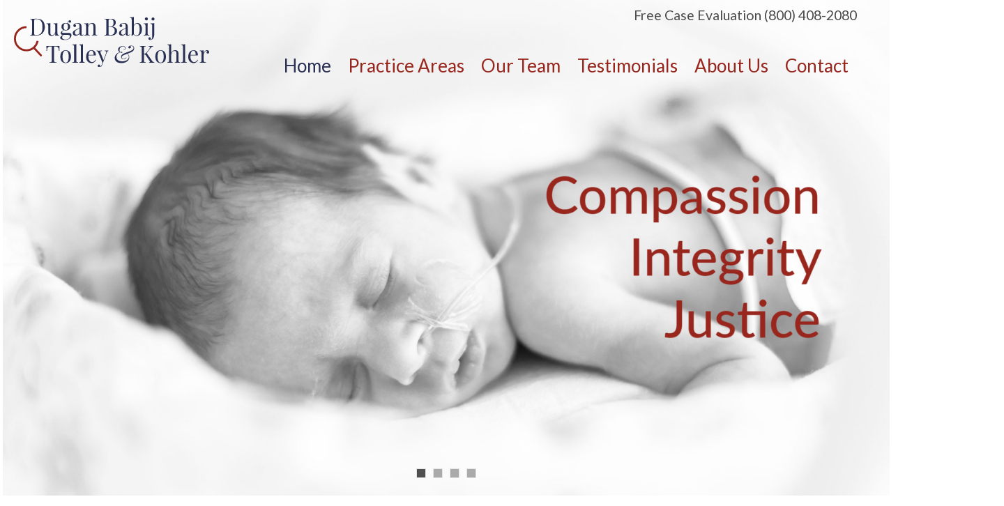

--- FILE ---
content_type: text/html; charset=UTF-8
request_url: https://www.medicalneg.com/
body_size: 30364
content:
<!DOCTYPE html>

<html class="no-js" lang="en-US">

<head>
  
<meta charset="UTF-8">
<meta name="viewport" content="width=device-width, initial-scale=1.0">
<link rel="pingback" href="https://www.medicalneg.com/xmlrpc.php">
<meta name='robots' content='index, follow, max-image-preview:large, max-snippet:-1, max-video-preview:-1' />

	<!-- This site is optimized with the Yoast SEO plugin v19.6.1 - https://yoast.com/wordpress/plugins/seo/ -->
	<title>Dugan, Babij, Tolley &amp; Kohler LLC</title>
	<meta name="description" content="At Dugan, Babij, Tolley &amp; Kohler LLC we provide aggressive, quality legal representation to those catastrophically injured or killed as a result of another’s negligence. Not all lawyers have the experience, qualifications and medical and technical resources essential to successfully litigate birth injury, complex medical malpractice, motor vehicle accident, nursing home abuse and neglect and catastrophic personal injury cases." />
	<link rel="canonical" href="https://www.medicalneg.com/" />
	<meta property="og:locale" content="en_US" />
	<meta property="og:type" content="website" />
	<meta property="og:title" content="Dugan, Babij, Tolley &amp; Kohler LLC" />
	<meta property="og:description" content="At Dugan, Babij, Tolley &amp; Kohler LLC we provide aggressive, quality legal representation to those catastrophically injured or killed as a result of another’s negligence. Not all lawyers have the experience, qualifications and medical and technical resources essential to successfully litigate birth injury, complex medical malpractice, motor vehicle accident, nursing home abuse and neglect and catastrophic personal injury cases." />
	<meta property="og:url" content="https://www.medicalneg.com/" />
	<meta property="og:site_name" content="Dugan, Babij, Tolley &amp; Kohler" />
	<meta property="article:publisher" content="https://profiles.superlawyers.com/maryland/timonium/lawfirm/dugan-babij-tolley-and-kohler-llc" />
	<meta property="article:modified_time" content="2023-06-03T22:43:51+00:00" />
	<meta name="twitter:card" content="summary_large_image" />
	<script type="application/ld+json" class="yoast-schema-graph">{"@context":"https://schema.org","@graph":[{"@type":"WebPage","@id":"https://www.medicalneg.com/","url":"https://www.medicalneg.com/","name":"Dugan, Babij, Tolley & Kohler LLC","isPartOf":{"@id":"https://www.medicalneg.com/#website"},"about":{"@id":"https://www.medicalneg.com/#organization"},"datePublished":"2022-06-30T01:53:57+00:00","dateModified":"2023-06-03T22:43:51+00:00","description":"At Dugan, Babij, Tolley & Kohler LLC we provide aggressive, quality legal representation to those catastrophically injured or killed as a result of another’s negligence. Not all lawyers have the experience, qualifications and medical and technical resources essential to successfully litigate birth injury, complex medical malpractice, motor vehicle accident, nursing home abuse and neglect and catastrophic personal injury cases.","breadcrumb":{"@id":"https://www.medicalneg.com/#breadcrumb"},"inLanguage":"en-US","potentialAction":[{"@type":"ReadAction","target":["https://www.medicalneg.com/"]}]},{"@type":"BreadcrumbList","@id":"https://www.medicalneg.com/#breadcrumb","itemListElement":[{"@type":"ListItem","position":1,"name":"Home"}]},{"@type":"WebSite","@id":"https://www.medicalneg.com/#website","url":"https://www.medicalneg.com/","name":"Dugan, Babij, Tolley &amp; Kohler","description":"","publisher":{"@id":"https://www.medicalneg.com/#organization"},"potentialAction":[{"@type":"SearchAction","target":{"@type":"EntryPoint","urlTemplate":"https://www.medicalneg.com/?s={search_term_string}"},"query-input":"required name=search_term_string"}],"inLanguage":"en-US"},{"@type":"Organization","@id":"https://www.medicalneg.com/#organization","name":"Dugan, Babij, Tolley & Kohler","url":"https://www.medicalneg.com/","sameAs":["https://profiles.superlawyers.com/maryland/timonium/lawfirm/dugan-babij-tolley-and-kohler-llc"],"logo":{"@type":"ImageObject","inLanguage":"en-US","@id":"https://www.medicalneg.com/#/schema/logo/image/","url":"http://44.199.136.149/wp-content/uploads/2022/06/Logo.svg","contentUrl":"http://44.199.136.149/wp-content/uploads/2022/06/Logo.svg","width":399,"height":102,"caption":"Dugan, Babij, Tolley & Kohler"},"image":{"@id":"https://www.medicalneg.com/#/schema/logo/image/"}}]}</script>
	<!-- / Yoast SEO plugin. -->


<link rel='dns-prefetch' href='//kit.fontawesome.com' />
<link rel="alternate" type="application/rss+xml" title="Dugan, Babij, Tolley &amp; Kohler &raquo; Feed" href="https://www.medicalneg.com/feed/" />
<link rel="alternate" type="application/rss+xml" title="Dugan, Babij, Tolley &amp; Kohler &raquo; Comments Feed" href="https://www.medicalneg.com/comments/feed/" />
		<!-- This site uses the Google Analytics by MonsterInsights plugin v9.6.0 - Using Analytics tracking - https://www.monsterinsights.com/ -->
		<!-- Note: MonsterInsights is not currently configured on this site. The site owner needs to authenticate with Google Analytics in the MonsterInsights settings panel. -->
					<!-- No tracking code set -->
				<!-- / Google Analytics by MonsterInsights -->
		<script type="text/javascript">
window._wpemojiSettings = {"baseUrl":"https:\/\/s.w.org\/images\/core\/emoji\/14.0.0\/72x72\/","ext":".png","svgUrl":"https:\/\/s.w.org\/images\/core\/emoji\/14.0.0\/svg\/","svgExt":".svg","source":{"concatemoji":"https:\/\/www.medicalneg.com\/wp-includes\/js\/wp-emoji-release.min.js?ver=6.1.4"}};
/*! This file is auto-generated */
!function(e,a,t){var n,r,o,i=a.createElement("canvas"),p=i.getContext&&i.getContext("2d");function s(e,t){var a=String.fromCharCode,e=(p.clearRect(0,0,i.width,i.height),p.fillText(a.apply(this,e),0,0),i.toDataURL());return p.clearRect(0,0,i.width,i.height),p.fillText(a.apply(this,t),0,0),e===i.toDataURL()}function c(e){var t=a.createElement("script");t.src=e,t.defer=t.type="text/javascript",a.getElementsByTagName("head")[0].appendChild(t)}for(o=Array("flag","emoji"),t.supports={everything:!0,everythingExceptFlag:!0},r=0;r<o.length;r++)t.supports[o[r]]=function(e){if(p&&p.fillText)switch(p.textBaseline="top",p.font="600 32px Arial",e){case"flag":return s([127987,65039,8205,9895,65039],[127987,65039,8203,9895,65039])?!1:!s([55356,56826,55356,56819],[55356,56826,8203,55356,56819])&&!s([55356,57332,56128,56423,56128,56418,56128,56421,56128,56430,56128,56423,56128,56447],[55356,57332,8203,56128,56423,8203,56128,56418,8203,56128,56421,8203,56128,56430,8203,56128,56423,8203,56128,56447]);case"emoji":return!s([129777,127995,8205,129778,127999],[129777,127995,8203,129778,127999])}return!1}(o[r]),t.supports.everything=t.supports.everything&&t.supports[o[r]],"flag"!==o[r]&&(t.supports.everythingExceptFlag=t.supports.everythingExceptFlag&&t.supports[o[r]]);t.supports.everythingExceptFlag=t.supports.everythingExceptFlag&&!t.supports.flag,t.DOMReady=!1,t.readyCallback=function(){t.DOMReady=!0},t.supports.everything||(n=function(){t.readyCallback()},a.addEventListener?(a.addEventListener("DOMContentLoaded",n,!1),e.addEventListener("load",n,!1)):(e.attachEvent("onload",n),a.attachEvent("onreadystatechange",function(){"complete"===a.readyState&&t.readyCallback()})),(e=t.source||{}).concatemoji?c(e.concatemoji):e.wpemoji&&e.twemoji&&(c(e.twemoji),c(e.wpemoji)))}(window,document,window._wpemojiSettings);
</script>
<style type="text/css">
img.wp-smiley,
img.emoji {
	display: inline !important;
	border: none !important;
	box-shadow: none !important;
	height: 1em !important;
	width: 1em !important;
	margin: 0 0.07em !important;
	vertical-align: -0.1em !important;
	background: none !important;
	padding: 0 !important;
}
</style>
	<link rel='stylesheet' id='wp-block-library-css' href='https://www.medicalneg.com/wp-includes/css/dist/block-library/style.min.css?ver=6.1.4' type='text/css' media='all' />
<style id='wp-block-library-theme-inline-css' type='text/css'>
.wp-block-audio figcaption{color:#555;font-size:13px;text-align:center}.is-dark-theme .wp-block-audio figcaption{color:hsla(0,0%,100%,.65)}.wp-block-audio{margin:0 0 1em}.wp-block-code{border:1px solid #ccc;border-radius:4px;font-family:Menlo,Consolas,monaco,monospace;padding:.8em 1em}.wp-block-embed figcaption{color:#555;font-size:13px;text-align:center}.is-dark-theme .wp-block-embed figcaption{color:hsla(0,0%,100%,.65)}.wp-block-embed{margin:0 0 1em}.blocks-gallery-caption{color:#555;font-size:13px;text-align:center}.is-dark-theme .blocks-gallery-caption{color:hsla(0,0%,100%,.65)}.wp-block-image figcaption{color:#555;font-size:13px;text-align:center}.is-dark-theme .wp-block-image figcaption{color:hsla(0,0%,100%,.65)}.wp-block-image{margin:0 0 1em}.wp-block-pullquote{border-top:4px solid;border-bottom:4px solid;margin-bottom:1.75em;color:currentColor}.wp-block-pullquote__citation,.wp-block-pullquote cite,.wp-block-pullquote footer{color:currentColor;text-transform:uppercase;font-size:.8125em;font-style:normal}.wp-block-quote{border-left:.25em solid;margin:0 0 1.75em;padding-left:1em}.wp-block-quote cite,.wp-block-quote footer{color:currentColor;font-size:.8125em;position:relative;font-style:normal}.wp-block-quote.has-text-align-right{border-left:none;border-right:.25em solid;padding-left:0;padding-right:1em}.wp-block-quote.has-text-align-center{border:none;padding-left:0}.wp-block-quote.is-large,.wp-block-quote.is-style-large,.wp-block-quote.is-style-plain{border:none}.wp-block-search .wp-block-search__label{font-weight:700}.wp-block-search__button{border:1px solid #ccc;padding:.375em .625em}:where(.wp-block-group.has-background){padding:1.25em 2.375em}.wp-block-separator.has-css-opacity{opacity:.4}.wp-block-separator{border:none;border-bottom:2px solid;margin-left:auto;margin-right:auto}.wp-block-separator.has-alpha-channel-opacity{opacity:1}.wp-block-separator:not(.is-style-wide):not(.is-style-dots){width:100px}.wp-block-separator.has-background:not(.is-style-dots){border-bottom:none;height:1px}.wp-block-separator.has-background:not(.is-style-wide):not(.is-style-dots){height:2px}.wp-block-table{margin:"0 0 1em 0"}.wp-block-table thead{border-bottom:3px solid}.wp-block-table tfoot{border-top:3px solid}.wp-block-table td,.wp-block-table th{word-break:normal}.wp-block-table figcaption{color:#555;font-size:13px;text-align:center}.is-dark-theme .wp-block-table figcaption{color:hsla(0,0%,100%,.65)}.wp-block-video figcaption{color:#555;font-size:13px;text-align:center}.is-dark-theme .wp-block-video figcaption{color:hsla(0,0%,100%,.65)}.wp-block-video{margin:0 0 1em}.wp-block-template-part.has-background{padding:1.25em 2.375em;margin-top:0;margin-bottom:0}
</style>
<style id='font-awesome-svg-styles-default-inline-css' type='text/css'>
.svg-inline--fa {
  display: inline-block;
  height: 1em;
  overflow: visible;
  vertical-align: -.125em;
}
</style>
<link rel='stylesheet' id='font-awesome-svg-styles-css' href='http://www.medicalneg.com/wp-content/uploads/font-awesome/v6.1.2/css/svg-with-js.css' type='text/css' media='all' />
<link rel='stylesheet' id='classic-theme-styles-css' href='https://www.medicalneg.com/wp-includes/css/classic-themes.min.css?ver=1' type='text/css' media='all' />
<style id='global-styles-inline-css' type='text/css'>
body{--wp--preset--color--black: #000000;--wp--preset--color--cyan-bluish-gray: #abb8c3;--wp--preset--color--white: #ffffff;--wp--preset--color--pale-pink: #f78da7;--wp--preset--color--vivid-red: #cf2e2e;--wp--preset--color--luminous-vivid-orange: #ff6900;--wp--preset--color--luminous-vivid-amber: #fcb900;--wp--preset--color--light-green-cyan: #7bdcb5;--wp--preset--color--vivid-green-cyan: #00d084;--wp--preset--color--pale-cyan-blue: #8ed1fc;--wp--preset--color--vivid-cyan-blue: #0693e3;--wp--preset--color--vivid-purple: #9b51e0;--wp--preset--gradient--vivid-cyan-blue-to-vivid-purple: linear-gradient(135deg,rgba(6,147,227,1) 0%,rgb(155,81,224) 100%);--wp--preset--gradient--light-green-cyan-to-vivid-green-cyan: linear-gradient(135deg,rgb(122,220,180) 0%,rgb(0,208,130) 100%);--wp--preset--gradient--luminous-vivid-amber-to-luminous-vivid-orange: linear-gradient(135deg,rgba(252,185,0,1) 0%,rgba(255,105,0,1) 100%);--wp--preset--gradient--luminous-vivid-orange-to-vivid-red: linear-gradient(135deg,rgba(255,105,0,1) 0%,rgb(207,46,46) 100%);--wp--preset--gradient--very-light-gray-to-cyan-bluish-gray: linear-gradient(135deg,rgb(238,238,238) 0%,rgb(169,184,195) 100%);--wp--preset--gradient--cool-to-warm-spectrum: linear-gradient(135deg,rgb(74,234,220) 0%,rgb(151,120,209) 20%,rgb(207,42,186) 40%,rgb(238,44,130) 60%,rgb(251,105,98) 80%,rgb(254,248,76) 100%);--wp--preset--gradient--blush-light-purple: linear-gradient(135deg,rgb(255,206,236) 0%,rgb(152,150,240) 100%);--wp--preset--gradient--blush-bordeaux: linear-gradient(135deg,rgb(254,205,165) 0%,rgb(254,45,45) 50%,rgb(107,0,62) 100%);--wp--preset--gradient--luminous-dusk: linear-gradient(135deg,rgb(255,203,112) 0%,rgb(199,81,192) 50%,rgb(65,88,208) 100%);--wp--preset--gradient--pale-ocean: linear-gradient(135deg,rgb(255,245,203) 0%,rgb(182,227,212) 50%,rgb(51,167,181) 100%);--wp--preset--gradient--electric-grass: linear-gradient(135deg,rgb(202,248,128) 0%,rgb(113,206,126) 100%);--wp--preset--gradient--midnight: linear-gradient(135deg,rgb(2,3,129) 0%,rgb(40,116,252) 100%);--wp--preset--duotone--dark-grayscale: url('#wp-duotone-dark-grayscale');--wp--preset--duotone--grayscale: url('#wp-duotone-grayscale');--wp--preset--duotone--purple-yellow: url('#wp-duotone-purple-yellow');--wp--preset--duotone--blue-red: url('#wp-duotone-blue-red');--wp--preset--duotone--midnight: url('#wp-duotone-midnight');--wp--preset--duotone--magenta-yellow: url('#wp-duotone-magenta-yellow');--wp--preset--duotone--purple-green: url('#wp-duotone-purple-green');--wp--preset--duotone--blue-orange: url('#wp-duotone-blue-orange');--wp--preset--font-size--small: 13px;--wp--preset--font-size--medium: 20px;--wp--preset--font-size--large: 36px;--wp--preset--font-size--x-large: 42px;--wp--preset--spacing--20: 0.44rem;--wp--preset--spacing--30: 0.67rem;--wp--preset--spacing--40: 1rem;--wp--preset--spacing--50: 1.5rem;--wp--preset--spacing--60: 2.25rem;--wp--preset--spacing--70: 3.38rem;--wp--preset--spacing--80: 5.06rem;}:where(.is-layout-flex){gap: 0.5em;}body .is-layout-flow > .alignleft{float: left;margin-inline-start: 0;margin-inline-end: 2em;}body .is-layout-flow > .alignright{float: right;margin-inline-start: 2em;margin-inline-end: 0;}body .is-layout-flow > .aligncenter{margin-left: auto !important;margin-right: auto !important;}body .is-layout-constrained > .alignleft{float: left;margin-inline-start: 0;margin-inline-end: 2em;}body .is-layout-constrained > .alignright{float: right;margin-inline-start: 2em;margin-inline-end: 0;}body .is-layout-constrained > .aligncenter{margin-left: auto !important;margin-right: auto !important;}body .is-layout-constrained > :where(:not(.alignleft):not(.alignright):not(.alignfull)){max-width: var(--wp--style--global--content-size);margin-left: auto !important;margin-right: auto !important;}body .is-layout-constrained > .alignwide{max-width: var(--wp--style--global--wide-size);}body .is-layout-flex{display: flex;}body .is-layout-flex{flex-wrap: wrap;align-items: center;}body .is-layout-flex > *{margin: 0;}:where(.wp-block-columns.is-layout-flex){gap: 2em;}.has-black-color{color: var(--wp--preset--color--black) !important;}.has-cyan-bluish-gray-color{color: var(--wp--preset--color--cyan-bluish-gray) !important;}.has-white-color{color: var(--wp--preset--color--white) !important;}.has-pale-pink-color{color: var(--wp--preset--color--pale-pink) !important;}.has-vivid-red-color{color: var(--wp--preset--color--vivid-red) !important;}.has-luminous-vivid-orange-color{color: var(--wp--preset--color--luminous-vivid-orange) !important;}.has-luminous-vivid-amber-color{color: var(--wp--preset--color--luminous-vivid-amber) !important;}.has-light-green-cyan-color{color: var(--wp--preset--color--light-green-cyan) !important;}.has-vivid-green-cyan-color{color: var(--wp--preset--color--vivid-green-cyan) !important;}.has-pale-cyan-blue-color{color: var(--wp--preset--color--pale-cyan-blue) !important;}.has-vivid-cyan-blue-color{color: var(--wp--preset--color--vivid-cyan-blue) !important;}.has-vivid-purple-color{color: var(--wp--preset--color--vivid-purple) !important;}.has-black-background-color{background-color: var(--wp--preset--color--black) !important;}.has-cyan-bluish-gray-background-color{background-color: var(--wp--preset--color--cyan-bluish-gray) !important;}.has-white-background-color{background-color: var(--wp--preset--color--white) !important;}.has-pale-pink-background-color{background-color: var(--wp--preset--color--pale-pink) !important;}.has-vivid-red-background-color{background-color: var(--wp--preset--color--vivid-red) !important;}.has-luminous-vivid-orange-background-color{background-color: var(--wp--preset--color--luminous-vivid-orange) !important;}.has-luminous-vivid-amber-background-color{background-color: var(--wp--preset--color--luminous-vivid-amber) !important;}.has-light-green-cyan-background-color{background-color: var(--wp--preset--color--light-green-cyan) !important;}.has-vivid-green-cyan-background-color{background-color: var(--wp--preset--color--vivid-green-cyan) !important;}.has-pale-cyan-blue-background-color{background-color: var(--wp--preset--color--pale-cyan-blue) !important;}.has-vivid-cyan-blue-background-color{background-color: var(--wp--preset--color--vivid-cyan-blue) !important;}.has-vivid-purple-background-color{background-color: var(--wp--preset--color--vivid-purple) !important;}.has-black-border-color{border-color: var(--wp--preset--color--black) !important;}.has-cyan-bluish-gray-border-color{border-color: var(--wp--preset--color--cyan-bluish-gray) !important;}.has-white-border-color{border-color: var(--wp--preset--color--white) !important;}.has-pale-pink-border-color{border-color: var(--wp--preset--color--pale-pink) !important;}.has-vivid-red-border-color{border-color: var(--wp--preset--color--vivid-red) !important;}.has-luminous-vivid-orange-border-color{border-color: var(--wp--preset--color--luminous-vivid-orange) !important;}.has-luminous-vivid-amber-border-color{border-color: var(--wp--preset--color--luminous-vivid-amber) !important;}.has-light-green-cyan-border-color{border-color: var(--wp--preset--color--light-green-cyan) !important;}.has-vivid-green-cyan-border-color{border-color: var(--wp--preset--color--vivid-green-cyan) !important;}.has-pale-cyan-blue-border-color{border-color: var(--wp--preset--color--pale-cyan-blue) !important;}.has-vivid-cyan-blue-border-color{border-color: var(--wp--preset--color--vivid-cyan-blue) !important;}.has-vivid-purple-border-color{border-color: var(--wp--preset--color--vivid-purple) !important;}.has-vivid-cyan-blue-to-vivid-purple-gradient-background{background: var(--wp--preset--gradient--vivid-cyan-blue-to-vivid-purple) !important;}.has-light-green-cyan-to-vivid-green-cyan-gradient-background{background: var(--wp--preset--gradient--light-green-cyan-to-vivid-green-cyan) !important;}.has-luminous-vivid-amber-to-luminous-vivid-orange-gradient-background{background: var(--wp--preset--gradient--luminous-vivid-amber-to-luminous-vivid-orange) !important;}.has-luminous-vivid-orange-to-vivid-red-gradient-background{background: var(--wp--preset--gradient--luminous-vivid-orange-to-vivid-red) !important;}.has-very-light-gray-to-cyan-bluish-gray-gradient-background{background: var(--wp--preset--gradient--very-light-gray-to-cyan-bluish-gray) !important;}.has-cool-to-warm-spectrum-gradient-background{background: var(--wp--preset--gradient--cool-to-warm-spectrum) !important;}.has-blush-light-purple-gradient-background{background: var(--wp--preset--gradient--blush-light-purple) !important;}.has-blush-bordeaux-gradient-background{background: var(--wp--preset--gradient--blush-bordeaux) !important;}.has-luminous-dusk-gradient-background{background: var(--wp--preset--gradient--luminous-dusk) !important;}.has-pale-ocean-gradient-background{background: var(--wp--preset--gradient--pale-ocean) !important;}.has-electric-grass-gradient-background{background: var(--wp--preset--gradient--electric-grass) !important;}.has-midnight-gradient-background{background: var(--wp--preset--gradient--midnight) !important;}.has-small-font-size{font-size: var(--wp--preset--font-size--small) !important;}.has-medium-font-size{font-size: var(--wp--preset--font-size--medium) !important;}.has-large-font-size{font-size: var(--wp--preset--font-size--large) !important;}.has-x-large-font-size{font-size: var(--wp--preset--font-size--x-large) !important;}
.wp-block-navigation a:where(:not(.wp-element-button)){color: inherit;}
:where(.wp-block-columns.is-layout-flex){gap: 2em;}
.wp-block-pullquote{font-size: 1.5em;line-height: 1.6;}
</style>
<link rel='stylesheet' id='x-stack-css' href='https://www.medicalneg.com/wp-content/themes/pro-4.3.3/pro/framework/dist/css/site/stacks/integrity-light.css?ver=4.3.3' type='text/css' media='all' />
<script type='text/javascript' src='https://www.medicalneg.com/wp-includes/js/jquery/jquery.min.js?ver=3.6.1' id='jquery-core-js'></script>
<script type='text/javascript' src='https://www.medicalneg.com/wp-includes/js/jquery/jquery-migrate.min.js?ver=3.3.2' id='jquery-migrate-js'></script>
<script defer crossorigin="anonymous" type='text/javascript' src='https://kit.fontawesome.com/5db85252b5.js' id='font-awesome-official-js'></script>
<link rel="https://api.w.org/" href="https://www.medicalneg.com/wp-json/" /><link rel="alternate" type="application/json" href="https://www.medicalneg.com/wp-json/wp/v2/pages/11" /><link rel='shortlink' href='https://www.medicalneg.com/' />
<link rel="alternate" type="application/json+oembed" href="https://www.medicalneg.com/wp-json/oembed/1.0/embed?url=https%3A%2F%2Fwww.medicalneg.com%2F" />
<link rel="alternate" type="text/xml+oembed" href="https://www.medicalneg.com/wp-json/oembed/1.0/embed?url=https%3A%2F%2Fwww.medicalneg.com%2F&#038;format=xml" />
<meta name="generator" content="Powered by Slider Revolution 6.5.25 - responsive, Mobile-Friendly Slider Plugin for WordPress with comfortable drag and drop interface." />
<link rel="icon" href="https://www.medicalneg.com/wp-content/uploads/2022/09/cropped-faviconV2-32x32.png" sizes="32x32" />
<link rel="icon" href="https://www.medicalneg.com/wp-content/uploads/2022/09/cropped-faviconV2-192x192.png" sizes="192x192" />
<link rel="apple-touch-icon" href="https://www.medicalneg.com/wp-content/uploads/2022/09/cropped-faviconV2-180x180.png" />
<meta name="msapplication-TileImage" content="https://www.medicalneg.com/wp-content/uploads/2022/09/cropped-faviconV2-270x270.png" />
<script>function setREVStartSize(e){
			//window.requestAnimationFrame(function() {
				window.RSIW = window.RSIW===undefined ? window.innerWidth : window.RSIW;
				window.RSIH = window.RSIH===undefined ? window.innerHeight : window.RSIH;
				try {
					var pw = document.getElementById(e.c).parentNode.offsetWidth,
						newh;
					pw = pw===0 || isNaN(pw) || (e.l=="fullwidth" || e.layout=="fullwidth") ? window.RSIW : pw;
					e.tabw = e.tabw===undefined ? 0 : parseInt(e.tabw);
					e.thumbw = e.thumbw===undefined ? 0 : parseInt(e.thumbw);
					e.tabh = e.tabh===undefined ? 0 : parseInt(e.tabh);
					e.thumbh = e.thumbh===undefined ? 0 : parseInt(e.thumbh);
					e.tabhide = e.tabhide===undefined ? 0 : parseInt(e.tabhide);
					e.thumbhide = e.thumbhide===undefined ? 0 : parseInt(e.thumbhide);
					e.mh = e.mh===undefined || e.mh=="" || e.mh==="auto" ? 0 : parseInt(e.mh,0);
					if(e.layout==="fullscreen" || e.l==="fullscreen")
						newh = Math.max(e.mh,window.RSIH);
					else{
						e.gw = Array.isArray(e.gw) ? e.gw : [e.gw];
						for (var i in e.rl) if (e.gw[i]===undefined || e.gw[i]===0) e.gw[i] = e.gw[i-1];
						e.gh = e.el===undefined || e.el==="" || (Array.isArray(e.el) && e.el.length==0)? e.gh : e.el;
						e.gh = Array.isArray(e.gh) ? e.gh : [e.gh];
						for (var i in e.rl) if (e.gh[i]===undefined || e.gh[i]===0) e.gh[i] = e.gh[i-1];
											
						var nl = new Array(e.rl.length),
							ix = 0,
							sl;
						e.tabw = e.tabhide>=pw ? 0 : e.tabw;
						e.thumbw = e.thumbhide>=pw ? 0 : e.thumbw;
						e.tabh = e.tabhide>=pw ? 0 : e.tabh;
						e.thumbh = e.thumbhide>=pw ? 0 : e.thumbh;
						for (var i in e.rl) nl[i] = e.rl[i]<window.RSIW ? 0 : e.rl[i];
						sl = nl[0];
						for (var i in nl) if (sl>nl[i] && nl[i]>0) { sl = nl[i]; ix=i;}
						var m = pw>(e.gw[ix]+e.tabw+e.thumbw) ? 1 : (pw-(e.tabw+e.thumbw)) / (e.gw[ix]);
						newh =  (e.gh[ix] * m) + (e.tabh + e.thumbh);
					}
					var el = document.getElementById(e.c);
					if (el!==null && el) el.style.height = newh+"px";
					el = document.getElementById(e.c+"_wrapper");
					if (el!==null && el) {
						el.style.height = newh+"px";
						el.style.display = "block";
					}
				} catch(e){
					console.log("Failure at Presize of Slider:" + e)
				}
			//});
		  };</script>
<style id="x-generated-css"> a,h1 a:hover,h2 a:hover,h3 a:hover,h4 a:hover,h5 a:hover,h6 a:hover,.x-breadcrumb-wrap a:hover,.widget ul li a:hover,.widget ol li a:hover,.widget.widget_text ul li a,.widget.widget_text ol li a,.widget_nav_menu .current-menu-item > a,.x-accordion-heading .x-accordion-toggle:hover,.x-comment-author a:hover,.x-comment-time:hover,.x-recent-posts a:hover .h-recent-posts{color:transparent;}a:hover,.widget.widget_text ul li a:hover,.widget.widget_text ol li a:hover,.x-twitter-widget ul li a:hover{color:transparent;}.rev_slider_wrapper,a.x-img-thumbnail:hover,.x-slider-container.below,.page-template-template-blank-3-php .x-slider-container.above,.page-template-template-blank-6-php .x-slider-container.above{border-color:transparent;}.entry-thumb:before,.x-pagination span.current,.woocommerce-pagination span[aria-current],.flex-direction-nav a,.flex-control-nav a:hover,.flex-control-nav a.flex-active,.mejs-time-current,.x-dropcap,.x-skill-bar .bar,.x-pricing-column.featured h2,.h-comments-title small,.x-entry-share .x-share:hover,.x-highlight,.x-recent-posts .x-recent-posts-img:after{background-color:transparent;}.x-nav-tabs > .active > a,.x-nav-tabs > .active > a:hover{box-shadow:inset 0 3px 0 0 transparent;}.x-main{width:calc(100% - 2.463055%);}.x-sidebar{width:calc(100% - 2.463055% - 100%);}.x-comment-author,.x-comment-time,.comment-form-author label,.comment-form-email label,.comment-form-url label,.comment-form-rating label,.comment-form-comment label,.widget_calendar #wp-calendar caption,.widget.widget_rss li .rsswidget{font-family:"Lato",sans-serif;font-weight:700;}.p-landmark-sub,.p-meta,input,button,select,textarea{font-family:"Lato",sans-serif;}.widget ul li a,.widget ol li a,.x-comment-time{color:rgb(195,195,195);}.widget_text ol li a,.widget_text ul li a{color:transparent;}.widget_text ol li a:hover,.widget_text ul li a:hover{color:transparent;}.comment-form-author label,.comment-form-email label,.comment-form-url label,.comment-form-rating label,.comment-form-comment label,.widget_calendar #wp-calendar th,.p-landmark-sub strong,.widget_tag_cloud .tagcloud a:hover,.widget_tag_cloud .tagcloud a:active,.entry-footer a:hover,.entry-footer a:active,.x-breadcrumbs .current,.x-comment-author,.x-comment-author a{color:#272727;}.widget_calendar #wp-calendar th{border-color:#272727;}.h-feature-headline span i{background-color:#272727;}@media (max-width:978.98px){}html{font-size:14px;}@media (min-width:480px){html{font-size:14px;}}@media (min-width:767px){html{font-size:14px;}}@media (min-width:979px){html{font-size:14px;}}@media (min-width:1200px){html{font-size:14px;}}body{font-style:normal;font-weight:400;color:rgb(195,195,195);background-color:rgb(255,255,255);}.w-b{font-weight:400 !important;}h1,h2,h3,h4,h5,h6,.h1,.h2,.h3,.h4,.h5,.h6{font-family:"Lato",sans-serif;font-style:normal;font-weight:700;}h1,.h1{letter-spacing:-0.035em;}h2,.h2{letter-spacing:-0.035em;}h3,.h3{letter-spacing:-0.035em;}h4,.h4{letter-spacing:-0.035em;}h5,.h5{letter-spacing:-0.035em;}h6,.h6{letter-spacing:-0.035em;}.w-h{font-weight:700 !important;}.x-container.width{width:100%;}.x-container.max{max-width:1600px;}.x-main.full{float:none;display:block;width:auto;}@media (max-width:978.98px){.x-main.full,.x-main.left,.x-main.right,.x-sidebar.left,.x-sidebar.right{float:none;display:block;width:auto !important;}}.entry-header,.entry-content{font-size:1rem;}body,input,button,select,textarea{font-family:"Lato",sans-serif;}h1,h2,h3,h4,h5,h6,.h1,.h2,.h3,.h4,.h5,.h6,h1 a,h2 a,h3 a,h4 a,h5 a,h6 a,.h1 a,.h2 a,.h3 a,.h4 a,.h5 a,.h6 a,blockquote{color:#272727;}.cfc-h-tx{color:#272727 !important;}.cfc-h-bd{border-color:#272727 !important;}.cfc-h-bg{background-color:#272727 !important;}.cfc-b-tx{color:rgb(195,195,195) !important;}.cfc-b-bd{border-color:rgb(195,195,195) !important;}.cfc-b-bg{background-color:rgb(195,195,195) !important;}.x-btn,.button,[type="submit"]{color:#ffffff;border-color:#ac1100;background-color:#ff2a13;text-shadow:0 0.075em 0.075em rgba(0,0,0,0.5);border-radius:0.25em;}.x-btn:hover,.button:hover,[type="submit"]:hover{color:#ffffff;border-color:#600900;background-color:#ef2201;text-shadow:0 0.075em 0.075em rgba(0,0,0,0.5);}.x-btn.x-btn-real,.x-btn.x-btn-real:hover{margin-bottom:0.25em;text-shadow:0 0.075em 0.075em rgba(0,0,0,0.65);}.x-btn.x-btn-real{box-shadow:0 0.25em 0 0 #a71000,0 4px 9px rgba(0,0,0,0.75);}.x-btn.x-btn-real:hover{box-shadow:0 0.25em 0 0 #a71000,0 4px 9px rgba(0,0,0,0.75);}.x-btn.x-btn-flat,.x-btn.x-btn-flat:hover{margin-bottom:0;text-shadow:0 0.075em 0.075em rgba(0,0,0,0.65);box-shadow:none;}.x-btn.x-btn-transparent,.x-btn.x-btn-transparent:hover{margin-bottom:0;border-width:3px;text-shadow:none;text-transform:uppercase;background-color:transparent;box-shadow:none;} @font-face{font-family:'FontAwesomePro';font-style:normal;font-weight:900;font-display:block;src:url('https://www.medicalneg.com/wp-content/themes/pro-4.3.3/pro/cornerstone/assets/dist/fonts/fa-solid-900.woff2') format('woff2'),url('https://www.medicalneg.com/wp-content/themes/pro-4.3.3/pro/cornerstone/assets/dist/fonts/fa-solid-900.woff') format('woff'),url('https://www.medicalneg.com/wp-content/themes/pro-4.3.3/pro/cornerstone/assets/dist/fonts/fa-solid-900.ttf') format('truetype');}[data-x-fa-pro-icon]{font-family:"FontAwesomePro" !important;}[data-x-fa-pro-icon]:before{content:attr(data-x-fa-pro-icon);}[data-x-icon],[data-x-icon-o],[data-x-icon-l],[data-x-icon-s],[data-x-icon-b],[data-x-fa-pro-icon],[class*="cs-fa-"]{display:inline-block;font-style:normal;font-weight:400;text-decoration:inherit;text-rendering:auto;-webkit-font-smoothing:antialiased;-moz-osx-font-smoothing:grayscale;}[data-x-icon].left,[data-x-icon-o].left,[data-x-icon-l].left,[data-x-icon-s].left,[data-x-icon-b].left,[data-x-fa-pro-icon].left,[class*="cs-fa-"].left{margin-right:0.5em;}[data-x-icon].right,[data-x-icon-o].right,[data-x-icon-l].right,[data-x-icon-s].right,[data-x-icon-b].right,[data-x-fa-pro-icon].right,[class*="cs-fa-"].right{margin-left:0.5em;}[data-x-icon]:before,[data-x-icon-o]:before,[data-x-icon-l]:before,[data-x-icon-s]:before,[data-x-icon-b]:before,[data-x-fa-pro-icon]:before,[class*="cs-fa-"]:before{line-height:1;}@font-face{font-family:'FontAwesome';font-style:normal;font-weight:900;font-display:block;src:url('https://www.medicalneg.com/wp-content/themes/pro-4.3.3/pro/cornerstone/assets/dist/fonts/fa-solid-900.woff2') format('woff2'),url('https://www.medicalneg.com/wp-content/themes/pro-4.3.3/pro/cornerstone/assets/dist/fonts/fa-solid-900.woff') format('woff'),url('https://www.medicalneg.com/wp-content/themes/pro-4.3.3/pro/cornerstone/assets/dist/fonts/fa-solid-900.ttf') format('truetype');}[data-x-icon],[data-x-icon-s],[data-x-icon][class*="cs-fa-"]{font-family:"FontAwesome" !important;font-weight:900;}[data-x-icon]:before,[data-x-icon][class*="cs-fa-"]:before{content:attr(data-x-icon);}[data-x-icon-s]:before{content:attr(data-x-icon-s);}@font-face{font-family:'FontAwesomeRegular';font-style:normal;font-weight:400;font-display:block;src:url('https://www.medicalneg.com/wp-content/themes/pro-4.3.3/pro/cornerstone/assets/dist/fonts/fa-regular-400.woff2') format('woff2'),url('https://www.medicalneg.com/wp-content/themes/pro-4.3.3/pro/cornerstone/assets/dist/fonts/fa-regular-400.woff') format('woff'),url('https://www.medicalneg.com/wp-content/themes/pro-4.3.3/pro/cornerstone/assets/dist/fonts/fa-regular-400.ttf') format('truetype');}@font-face{font-family:'FontAwesomePro';font-style:normal;font-weight:400;font-display:block;src:url('https://www.medicalneg.com/wp-content/themes/pro-4.3.3/pro/cornerstone/assets/dist/fonts/fa-regular-400.woff2') format('woff2'),url('https://www.medicalneg.com/wp-content/themes/pro-4.3.3/pro/cornerstone/assets/dist/fonts/fa-regular-400.woff') format('woff'),url('https://www.medicalneg.com/wp-content/themes/pro-4.3.3/pro/cornerstone/assets/dist/fonts/fa-regular-400.ttf') format('truetype');}[data-x-icon-o]{font-family:"FontAwesomeRegular" !important;}[data-x-icon-o]:before{content:attr(data-x-icon-o);}@font-face{font-family:'FontAwesomeLight';font-style:normal;font-weight:300;font-display:block;src:url('https://www.medicalneg.com/wp-content/themes/pro-4.3.3/pro/cornerstone/assets/dist/fonts/fa-light-300.woff2') format('woff2'),url('https://www.medicalneg.com/wp-content/themes/pro-4.3.3/pro/cornerstone/assets/dist/fonts/fa-light-300.woff') format('woff'),url('https://www.medicalneg.com/wp-content/themes/pro-4.3.3/pro/cornerstone/assets/dist/fonts/fa-light-300.ttf') format('truetype');}@font-face{font-family:'FontAwesomePro';font-style:normal;font-weight:300;font-display:block;src:url('https://www.medicalneg.com/wp-content/themes/pro-4.3.3/pro/cornerstone/assets/dist/fonts/fa-light-300.woff2') format('woff2'),url('https://www.medicalneg.com/wp-content/themes/pro-4.3.3/pro/cornerstone/assets/dist/fonts/fa-light-300.woff') format('woff'),url('https://www.medicalneg.com/wp-content/themes/pro-4.3.3/pro/cornerstone/assets/dist/fonts/fa-light-300.ttf') format('truetype');}[data-x-icon-l]{font-family:"FontAwesomeLight" !important;font-weight:300;}[data-x-icon-l]:before{content:attr(data-x-icon-l);}@font-face{font-family:'FontAwesomeBrands';font-style:normal;font-weight:normal;font-display:block;src:url('https://www.medicalneg.com/wp-content/themes/pro-4.3.3/pro/cornerstone/assets/dist/fonts/fa-brands-400.woff2') format('woff2'),url('https://www.medicalneg.com/wp-content/themes/pro-4.3.3/pro/cornerstone/assets/dist/fonts/fa-brands-400.woff') format('woff'),url('https://www.medicalneg.com/wp-content/themes/pro-4.3.3/pro/cornerstone/assets/dist/fonts/fa-brands-400.ttf') format('truetype');}[data-x-icon-b]{font-family:"FontAwesomeBrands" !important;}[data-x-icon-b]:before{content:attr(data-x-icon-b);}.e5-1.x-bar {width:calc(100% - (0px * 2));margin-top:0px;margin-left:0px;margin-right:0px;height:7em;font-size:16px;background-color:rgba(255,255,255,0);z-index:9999;transition-duration:0ms;transition-timing-function:cubic-bezier(0.400,0.000,0.200,1.000);}.e5-1.x-bar-content {flex-direction:row;justify-content:center;align-items:flex-start;height:7em;}.e5-1.x-bar-outer-spacers:before,.e5-1.x-bar-outer-spacers:after {flex-basis:0em;width:0em !important;height:0em;}.e5-1.x-bar-space {font-size:16px;height:7em;}.e5-1.x-bar .x-bar-scroll-button {transition-duration:0ms;transition-timing-function:cubic-bezier(0.400,0.000,0.200,1.000);}.e5-2.x-bar-container {flex-direction:row;justify-content:flex-end;align-items:flex-end;flex:1 0 0%;max-width:1440px;background-color:rgba(255,255,255,0);z-index:9999;transition-duration:0ms;transition-timing-function:cubic-bezier(0.400,0.000,0.200,1.000);}.e5-10.x-bar-container {flex-direction:row;justify-content:space-between;align-items:center;flex:0 1 auto;z-index:auto;transition-timing-function:cubic-bezier(0.400,0.000,0.200,1.000);}.e5-5.x-image {width:280px;margin:0px 0px 16px 20px;background-color:transparent;transition-timing-function:cubic-bezier(0.400,0.000,0.200,1.000);}.e5-5.x-image img {width:100%;object-fit:contain;}.e5-6.x-div {flex:0 1 auto;position:absolute;right:0;margin:0% 0% 14px 0%;font-size:1em;background-color:transparent;transition-timing-function:cubic-bezier(0.400,0.000,0.200,1.000);}div.e5-6.x-div {pointer-events:auto;}.e5-8.x-anchor {width:4em;height:4em;font-size:1em;background-color:transparent;transition-timing-function:cubic-bezier(0.400,0.000,0.200,1.000);}.e5-8.x-anchor .x-anchor-content {flex-direction:row;justify-content:center;align-items:center;}.e5-8.x-anchor .x-graphic {margin:5px;}.e5-8.x-anchor .x-toggle {color:rgba(0,0,0,1);}.e5-8.x-anchor:hover .x-toggle,.e5-8.x-anchor[class*="active"] .x-toggle,[data-x-effect-provider*="colors"]:hover .e5-8.x-anchor .x-toggle {color:rgba(0,0,0,0.5);}.e5-8.x-anchor .x-toggle-burger {width:10em;margin:4em 0;font-size:3px;}.e5-8.x-anchor .x-toggle-burger-bun-t {transform:translate3d(0,-4em,0);}.e5-8.x-anchor .x-toggle-burger-bun-b {transform:translate3d(0,4em,0);}.e5-8.x-anchor .x-anchor-text-primary {transition-timing-function:cubic-bezier(0.400,0.000,0.200,1.000);}.e5-8.x-anchor .x-anchor-text-secondary {transition-timing-function:cubic-bezier(0.400,0.000,0.200,1.000);}.e5-8.x-anchor .x-graphic-child {transition-timing-function:cubic-bezier(0.400,0.000,0.200,1.000);}.e5-8.x-modal {font-size:16px;padding:0 calc(1em * 2);transition-duration:500ms,0s;transition-timing-function:cubic-bezier(0.400,0.000,0.200,1.000);}.e5-8.x-modal:before,.e5-8.x-modal:after {width:calc(1em * 2);height:calc(1em * 2);}.e5-8.x-modal:not(.x-active) {transition-delay:0s,500ms;}.e5-8.x-modal .x-modal-bg {background-color:rgba(0,0,0,0.88);}.e5-8.x-modal .x-modal-close {width:calc(1em * 2);height:calc(1em * 2);font-size:1em;color:rgba(255,255,255,0.5);}.e5-8.x-modal .x-modal-close:hover,.e5-8.x-modal .x-modal-close:focus {color:rgba(255,255,255,1);}.e5-8.x-modal .x-modal-content {width:100%;transition-duration:500ms;transition-timing-function:cubic-bezier(0.400,0.000,0.200,1.000);}.e5-7.x-menu {flex-direction:row;justify-content:space-around;align-items:flex-end;align-self:stretch;flex:0 1 auto;margin:0px 50px 0px 0px;font-size:1em;transition-duration:0ms;transition-timing-function:cubic-bezier(0.400,0.000,0.200,1.000);}.e5-7.x-menu > li,.e5-7.x-menu > li > a {flex:0 1 auto;}.e5-7.x-menu > li > .x-anchor {margin:0px 7px 0px 7px;font-size:26px;background-color:transparent;}.e5-7.x-menu > li > .x-anchor .x-anchor-content {flex-direction:row;justify-content:center;align-items:center;}.e5-7.x-menu > li > .x-anchor .x-anchor-text {margin:5px;}.e5-7.x-menu > li > .x-anchor .x-anchor-text-primary {font-family:inherit;font-size:26px;font-style:normal;font-weight:400;line-height:1;color:#98261d;}.e5-7.x-menu > li > .x-anchor:hover .x-anchor-text-primary,.e5-7.x-menu > li > .x-anchor[class*="active"] .x-anchor-text-primary,[data-x-effect-provider*="colors"]:hover .e5-7.x-menu > li > .x-anchor .x-anchor-text-primary {color:rgba(0,0,0,0.5);}.e5-7.x-menu > li > .x-anchor .x-anchor-text-secondary {margin-top:0.35em;font-family:inherit;font-size:0.75em;font-style:normal;font-weight:400;line-height:1;color:rgba(0,0,0,1);}.e5-7.x-menu > li > .x-anchor:hover .x-anchor-text-secondary,.e5-7.x-menu > li > .x-anchor[class*="active"] .x-anchor-text-secondary,[data-x-effect-provider*="colors"]:hover .e5-7.x-menu > li > .x-anchor .x-anchor-text-secondary {color:rgba(0,0,0,0.5);}.e5-7.x-menu > li > .x-anchor,.e5-7.x-menu > li > .x-anchor :not([data-x-particle]) {transition-duration:0ms;transition-timing-function:cubic-bezier(0.400,0.000,0.200,1.000);}.e5-7 .x-dropdown {width:14em;font-size:16px;padding:10px 0px 10px 0px;background-color:#2A3053;transition-duration:0ms,0ms,0s;transition-timing-function:cubic-bezier(0.400,0.000,0.200,1.000);}.e5-7 .x-dropdown:not(.x-active) {transition-delay:0s,0s,0ms;}.e5-7 .x-dropdown[data-x-stem-menu-top],.e5-7 .x-dropdown[data-x-stem-root] {margin:-0em 7px -0em 7px;}.e5-7 .sub-menu .x-anchor {font-size:1em;background-color:transparent;}.e5-7 .sub-menu .x-anchor .x-anchor-content {flex-direction:row;justify-content:flex-start;align-items:center;padding:0.75em;}.e5-7 .sub-menu .x-anchor .x-anchor-text {margin:5px auto 5px 5px;}.e5-7 .sub-menu .x-anchor .x-anchor-text-primary {font-family:inherit;font-size:20px;font-style:normal;font-weight:400;line-height:1;color:rgb(255,255,255);}.e5-7 .sub-menu .x-anchor:hover .x-anchor-text-primary,.e5-7 .sub-menu .x-anchor[class*="active"] .x-anchor-text-primary,[data-x-effect-provider*="colors"]:hover .e5-7 .sub-menu .x-anchor .x-anchor-text-primary {color:rgba(0,0,0,0.5);}.e5-7 .sub-menu .x-anchor .x-anchor-text-secondary {margin-top:0.35em;font-family:inherit;font-size:0.75em;font-style:normal;font-weight:400;line-height:1;color:rgba(0,0,0,1);}.e5-7 .sub-menu .x-anchor:hover .x-anchor-text-secondary,.e5-7 .sub-menu .x-anchor[class*="active"] .x-anchor-text-secondary,[data-x-effect-provider*="colors"]:hover .e5-7 .sub-menu .x-anchor .x-anchor-text-secondary {color:rgba(0,0,0,0.5);}.e5-7 .sub-menu .x-anchor,.e5-7 .sub-menu .x-anchor :not([data-x-particle]) {transition-duration:0ms;transition-timing-function:cubic-bezier(0.400,0.000,0.200,1.000);}.e5-9.x-menu {transition-timing-function:cubic-bezier(0.400,0.000,0.200,1.000);font-size:1em;}.e5-9.x-menu-layered,.e5-9.x-menu-layered .x-anchor {transition-duration:300ms;transition-timing-function:cubic-bezier(0.400,0.000,0.200,1.000);}.e5-9.x-menu .x-anchor {max-width:18em;margin:0em auto 0em auto;font-size:calc(16px + 3vmin);background-color:transparent;}.e5-9.x-menu .x-anchor .x-anchor-content {flex-direction:row;justify-content:center;align-items:baseline;padding:0.8em 1em 0.8em 1em;}.e5-9.x-menu .x-anchor .x-anchor-text-primary {font-family:inherit;font-size:1em;font-style:normal;font-weight:400;line-height:1;color:rgba(255,255,255,0.66);}.e5-9.x-menu .x-anchor:hover .x-anchor-text-primary,.e5-9.x-menu .x-anchor[class*="active"] .x-anchor-text-primary,[data-x-effect-provider*="colors"]:hover .e5-9.x-menu .x-anchor .x-anchor-text-primary {color:rgb(255,255,255);}.e5-9.x-menu .x-anchor .x-anchor-text-secondary {margin-top:0.35em;font-family:inherit;font-size:0.75em;font-style:normal;font-weight:400;line-height:1;color:rgba(0,0,0,1);}.e5-9.x-menu .x-anchor:hover .x-anchor-text-secondary,.e5-9.x-menu .x-anchor[class*="active"] .x-anchor-text-secondary,[data-x-effect-provider*="colors"]:hover .e5-9.x-menu .x-anchor .x-anchor-text-secondary {color:rgba(0,0,0,0.5);}.e5-9.x-menu .x-anchor .x-anchor-sub-indicator {width:1em;margin:0em -1.409em 0em 0.409em;font-size:1em;color:rgba(255,255,255,0.66);}.e5-9.x-menu .x-anchor:hover .x-anchor-sub-indicator,.e5-9.x-menu .x-anchor[class*="active"] .x-anchor-sub-indicator,[data-x-effect-provider*="colors"]:hover .e5-9.x-menu .x-anchor .x-anchor-sub-indicator {color:rgb(255,255,255);}.e5-9.x-menu .x-anchor,.e5-9.x-menu .x-anchor :not([data-x-particle]) {transition-duration:222ms;transition-timing-function:cubic-bezier(0.400,0.000,0.200,1.000);}.e5-4.x-text {margin:0px auto 16px auto;font-family:inherit;font-size:1.2rem;font-style:normal;font-weight:400;line-height:1.4;letter-spacing:0em;text-transform:none;color:#98261d;background-color:transparent;transition-timing-function:cubic-bezier(0.400,0.000,0.200,1.000);}.e5-3.x-text {font-family:inherit;font-size:1.5rem;font-style:normal;font-weight:400;line-height:1.4;letter-spacing:0em;text-transform:none;color:#545454;background-color:transparent;transition-timing-function:cubic-bezier(0.400,0.000,0.200,1.000);}.e5-3.x-text > :first-child {margin-top:0;}.e5-4.x-text > :first-child {margin-top:0;}.e5-3.x-text > :last-child {margin-bottom:0;}.e5-4.x-text > :last-child {margin-bottom:0;}.e5-1{margin-bottom:200px !important;}.e5-5{position:absolute;left:0px;bottom:0px;transform-origin:bottom left;}@media only screen and (max-width:430px){.e5-5{width:200px !important;}}.x-anchor-toggle{position:absolute;top:0px;}.e5-3{position:absolute;top:8px;right:50px;}.e5-4{position:absolute !important;margin-left:auto;margin-right:auto;left:0;right:0;text-align:center;display:none;}.sticky{background-color:rgba(255,255,255,0.9) !important;}.bar{position:fixed !important;}.toplink .current-menu-item .x-anchor-text-primary{color:#2A3053 !important;}.toplink .menu-item-has-children > a .x-anchor-text-primary:hover{background-color:#2A3053 !important;color:white !important;}.menu-item-has-children > a .x-anchor-text-primary{padding:10px;margin:-10px;text-decoration:none;}.sub-menu{width:auto !important;}.sub-menu a{white-space:nowrap !important;padding-right:40px;}.x-active > .menu-item:hover,.x-active > .current_page_item{background-color:black !important;}.x-active > .menu-item > .x-anchor-menu-item > .x-anchor-content > .x-anchor-text > .x-anchor-text-primary{color:white !important;}.toplink .x-active .x-anchor-text-primary{color:#2A3053 !important;}.x-modal .sub-menu a,.sub-menu .x-anchor-content{padding-left:0 !important;padding-right:0 !important;}.x-modal .sub-menu .x-anchor-text-primary{white-space:normal !important;text-align:center !important;}.x-modal .x-always-active span{color:#98261d !important;}.x-modal .x-anchor-text-primary:hover{color:#98261d !important;}.x-modal .x-anchor-text-primary{color:white !important;}.x-modal .x-anchor-sub-indicator{color:white !important;}.toplink .sub-menu a{margin:0 !important;padding-left:20px !important;}.x-modal{padding:20px !important;}.toplink .x-anchor-menu-item:hover,.toplink .x-anchor-menu-item:hover *{color:#2A3053 !important;}.toplink > .menu-item-object-page:not(.menu-item-has-children) > .x-anchor > .x-anchor-content:after{content:'';position:absolute;width:100%;transform:scaleX(0);height:2px;bottom:0px;left:0;background-color:#2a3053;transition:transform 0.5s ease-out;}.toplink > .menu-item-object-page:not(.menu-item-has-children) > .x-anchor > .x-anchor-content:hover:after{transform:scaleX(1);}@media only screen and (max-width:1230px){.bar .x-anchor-text-primary{font-size:1.3rem !important;}.logo{transform:scale(80%);}#myHeader{height:6em !important;}}@media only screen and (max-width:1110px){.bar .x-anchor-text-primary{font-size:1.3rem !important;}}@media only screen and (max-width:978px){.sticky .testimonialSticky{display:inline-block !important;}#myHeader.sticky{height:9em !important;}.logo{top:10px !important;}.logo{transform-origin:top left;transform:scale(117%);}}#menu-item-492 .x-anchor-text-primary:before{font-family:FontAwesome;content:"\f879";color:white;font-weight:900;display:inline-block;margin-right:8px;position:relative;}#menu-item-636 .x-anchor-text-primary:before{font-family:FontAwesome;content:"\f086";color:white;font-weight:900;display:inline-block;margin-right:8px;position:relative;}.liveChatFloatingButton{font-size:1.5rem !important;z-index:9999 !important;}.x-toggle-burger{z-index:9999 !important;}.e305-1.x-bar {height:auto;padding:3em 0em 2em 0em;font-size:16px;background-color:#ffffff;z-index:100;transition-timing-function:cubic-bezier(0.400,0.000,0.200,1.000);}.e305-25.x-bar {height:auto;font-size:16px;background-color:#ffffff;box-shadow:0em 0.15em 2em 0em rgba(0,0,0,0.15);z-index:100;transition-timing-function:cubic-bezier(0.400,0.000,0.200,1.000);}.e305-28.x-bar {height:auto;font-size:16px;z-index:100;transition-timing-function:cubic-bezier(0.400,0.000,0.200,1.000);}.e305-35.x-bar {height:auto;font-size:16px;z-index:100;transition-timing-function:cubic-bezier(0.400,0.000,0.200,1.000);}.e305-1.x-bar-content {flex-direction:row;justify-content:center;align-items:center;flex:0 1 100%;height:auto;}.e305-25.x-bar-content {flex-direction:row;justify-content:space-between;align-items:center;flex:0 1 100%;height:auto;}.e305-28.x-bar-content {flex-direction:row;justify-content:space-between;align-items:center;flex:0 1 100%;height:auto;}.e305-35.x-bar-content {flex-direction:row;justify-content:space-between;align-items:center;flex:0 1 100%;height:auto;}.e305-1.x-bar-outer-spacers:before,.e305-1.x-bar-outer-spacers:after {flex-basis:2em;width:2em !important;height:2em;}.e305-25.x-bar-outer-spacers:before,.e305-25.x-bar-outer-spacers:after {flex-basis:0em;width:0em !important;height:0em;}.e305-28.x-bar-outer-spacers:before,.e305-28.x-bar-outer-spacers:after {flex-basis:0em;width:0em !important;height:0em;}.e305-35.x-bar-outer-spacers:before,.e305-35.x-bar-outer-spacers:after {flex-basis:0em;width:0em !important;height:0em;}.e305-1.x-bar-space {font-size:16px;}.e305-25.x-bar-space {font-size:16px;}.e305-28.x-bar-space {font-size:16px;}.e305-35.x-bar-space {font-size:16px;}.e305-1.x-bar .x-bar-scroll-button {transition-timing-function:cubic-bezier(0.400,0.000,0.200,1.000);}.e305-25.x-bar .x-bar-scroll-button {transition-timing-function:cubic-bezier(0.400,0.000,0.200,1.000);}.e305-28.x-bar .x-bar-scroll-button {transition-timing-function:cubic-bezier(0.400,0.000,0.200,1.000);}.e305-35.x-bar .x-bar-scroll-button {transition-timing-function:cubic-bezier(0.400,0.000,0.200,1.000);}.e305-2.x-bar-container {flex-direction:row;justify-content:space-between;align-items:center;flex:0 1 auto;max-width:1440px;z-index:auto;transition-timing-function:cubic-bezier(0.400,0.000,0.200,1.000);}.e305-26.x-bar-container {flex-direction:row;justify-content:space-between;align-items:center;flex:1 0 auto;z-index:auto;transition-timing-function:cubic-bezier(0.400,0.000,0.200,1.000);}.e305-29.x-bar-container {flex-direction:row;justify-content:space-between;align-items:center;flex:1 0 auto;max-width:1440px;margin:0px auto 0em auto;z-index:auto;transition-timing-function:cubic-bezier(0.400,0.000,0.200,1.000);}.e305-36.x-bar-container {flex-direction:row;justify-content:space-between;align-items:center;flex:1 0 auto;max-width:100%;margin:0px auto 0em auto;z-index:auto;transition-timing-function:cubic-bezier(0.400,0.000,0.200,1.000);}.e305-39.x-line {padding:40px 0 0 0;font-size:1em;}.e305-5.x-image {width:100%;padding:0px 25px 0px 0px;background-color:transparent;transition-timing-function:cubic-bezier(0.400,0.000,0.200,1.000);}.e305-7.x-image {width:90%;background-color:transparent;transition-timing-function:cubic-bezier(0.400,0.000,0.200,1.000);}.e305-9.x-image {width:100%;padding:0px 0px 0px 25px;background-color:transparent;transition-timing-function:cubic-bezier(0.400,0.000,0.200,1.000);}.e305-11.x-image {width:40%;background-color:transparent;transition-timing-function:cubic-bezier(0.400,0.000,0.200,1.000);}.e305-13.x-image {width:40%;background-color:transparent;transition-timing-function:cubic-bezier(0.400,0.000,0.200,1.000);}.e305-17.x-image {width:100%;margin:0px 7% 0px 0px;background-color:transparent;transition-timing-function:cubic-bezier(0.400,0.000,0.200,1.000);}.e305-19.x-image {width:95%;padding:0px 0px 0px 7%;background-color:transparent;transition-timing-function:cubic-bezier(0.400,0.000,0.200,1.000);}.e305-21.x-image {width:50%;background-color:transparent;transition-timing-function:cubic-bezier(0.400,0.000,0.200,1.000);}.e305-23.x-image {width:50%;margin:10px 0px 0px 0px;background-color:transparent;transition-timing-function:cubic-bezier(0.400,0.000,0.200,1.000);}.e305-24.x-image {width:60%;margin:2rem auto 0px auto;padding:0px 0px 0px 25px;background-color:transparent;transition-timing-function:cubic-bezier(0.400,0.000,0.200,1.000);}.e305-31.x-image {margin:0px 0px 1.5em 0px;background-color:transparent;transition-timing-function:cubic-bezier(0.400,0.000,0.200,1.000);}.e305-5.x-image img {width:100%;object-fit:cover;}.e305-7.x-image img {width:100%;object-fit:cover;}.e305-9.x-image img {width:100%;object-fit:cover;}.e305-11.x-image img {width:100%;object-fit:scale-down;}.e305-13.x-image img {width:100%;object-fit:scale-down;}.e305-17.x-image img {width:100%;object-fit:cover;}.e305-19.x-image img {width:100%;object-fit:cover;}.e305-21.x-image img {width:100%;object-fit:cover;}.e305-23.x-image img {width:100%;object-fit:cover;}.e305-24.x-image img {width:100%;object-fit:cover;}.e305-31.x-image img {object-fit:cover;}.e305-6.x-cell {display:flex;flex-direction:column;justify-content:center;align-items:center;flex-wrap:wrap;align-content:center;z-index:auto;font-size:1em;background-color:transparent;transition-timing-function:cubic-bezier(0.400,0.000,0.200,1.000);}.e305-8.x-cell {display:flex;flex-direction:column;justify-content:center;align-items:center;flex-wrap:wrap;align-content:center;z-index:auto;font-size:1em;background-color:transparent;transition-timing-function:cubic-bezier(0.400,0.000,0.200,1.000);}.e305-10.x-cell {display:flex;flex-direction:column;justify-content:center;align-items:center;flex-wrap:wrap;align-content:center;z-index:auto;font-size:1em;background-color:transparent;transition-timing-function:cubic-bezier(0.400,0.000,0.200,1.000);}.e305-12.x-cell {display:flex;flex-direction:column;justify-content:center;align-items:center;flex-wrap:wrap;align-content:center;z-index:auto;font-size:1em;background-color:transparent;transition-timing-function:cubic-bezier(0.400,0.000,0.200,1.000);}.e305-16.x-cell {display:flex;flex-direction:column;justify-content:center;align-items:center;flex-wrap:wrap;align-content:center;z-index:auto;font-size:1em;background-color:transparent;transition-timing-function:cubic-bezier(0.400,0.000,0.200,1.000);}.e305-18.x-cell {display:flex;flex-direction:column;justify-content:center;align-items:center;flex-wrap:wrap;align-content:center;z-index:auto;font-size:1em;background-color:transparent;transition-timing-function:cubic-bezier(0.400,0.000,0.200,1.000);}.e305-20.x-cell {display:flex;flex-direction:column;justify-content:center;align-items:center;flex-wrap:wrap;align-content:center;z-index:auto;font-size:1em;background-color:transparent;transition-timing-function:cubic-bezier(0.400,0.000,0.200,1.000);}.e305-22.x-cell {display:flex;flex-direction:column;justify-content:center;align-items:center;flex-wrap:wrap;align-content:center;z-index:auto;font-size:1em;background-color:transparent;transition-timing-function:cubic-bezier(0.400,0.000,0.200,1.000);}.e305-4.x-cell {z-index:auto;font-size:1em;background-color:transparent;transition-timing-function:cubic-bezier(0.400,0.000,0.200,1.000);}.e305-14.x-div {display:flex;flex-direction:column;justify-content:center;align-items:center;flex-wrap:wrap;align-content:center;flex:0 1 auto;font-size:1em;background-color:transparent;transition-timing-function:cubic-bezier(0.400,0.000,0.200,1.000);}.e305-30.x-div {display:flex;flex-direction:column;justify-content:center;align-items:center;flex-wrap:wrap;align-content:center;flex:0 1 auto;width:100%;margin:0px auto 0px auto;padding:40px 0px 20px 0px;font-size:1em;background-color:#2A3053;transition-timing-function:cubic-bezier(0.400,0.000,0.200,1.000);}.e305-37.x-div {display:flex;flex-direction:column;justify-content:center;align-items:center;flex-wrap:wrap;align-content:center;flex:0 1 auto;width:100%;padding:20px 30px 20px 30px;font-size:1em;background-color:rgba(42,48,83,0.7);transition-timing-function:cubic-bezier(0.400,0.000,0.200,1.000);}div.e305-14.x-div {pointer-events:auto;}div.e305-30.x-div {pointer-events:auto;}div.e305-37.x-div {pointer-events:auto;}.e305-3.x-grid {grid-gap:1rem 1rem;justify-content:center;align-content:start;justify-items:stretch;align-items:stretch;z-index:auto;font-size:1em;background-color:transparent;transition-timing-function:cubic-bezier(0.400,0.000,0.200,1.000);}.e305-15.x-grid {grid-gap:1rem 0rem;justify-content:center;align-content:start;justify-items:stretch;align-items:stretch;z-index:auto;font-size:1em;background-color:transparent;transition-timing-function:cubic-bezier(0.400,0.000,0.200,1.000);}.e305-32.x-text {margin:0em 0em 1em 0em;font-family:inherit;font-size:1em;font-style:normal;font-weight:400;line-height:1.4;letter-spacing:0em;text-transform:none;color:rgb(255,255,255);background-color:transparent;transition-timing-function:cubic-bezier(0.400,0.000,0.200,1.000);}.e305-33.x-text {margin:0em 0em 1em 0em;font-family:inherit;font-size:1em;font-style:normal;font-weight:400;line-height:1.4;letter-spacing:0em;text-transform:none;color:rgb(255,255,255);background-color:transparent;transition-timing-function:cubic-bezier(0.400,0.000,0.200,1.000);}.e305-40.x-text {margin:0em auto 0em 0;font-family:inherit;font-size:1em;font-style:normal;font-weight:400;line-height:1.4;letter-spacing:0em;text-transform:none;color:rgb(255,255,255);background-color:transparent;transition-timing-function:cubic-bezier(0.400,0.000,0.200,1.000);}.e305-34.x-text {font-family:inherit;font-size:1em;font-style:normal;font-weight:400;line-height:1.4;letter-spacing:0em;text-transform:none;color:rgb(255,255,255);background-color:transparent;transition-timing-function:cubic-bezier(0.400,0.000,0.200,1.000);}.e305-38.x-text {font-family:inherit;font-size:1em;font-style:normal;font-weight:400;line-height:1.4;letter-spacing:0em;text-transform:none;color:rgb(255,255,255);background-color:transparent;transition-timing-function:cubic-bezier(0.400,0.000,0.200,1.000);}.e305-32.x-text > :first-child {margin-top:0;}.e305-33.x-text > :first-child {margin-top:0;}.e305-34.x-text > :first-child {margin-top:0;}.e305-38.x-text > :first-child {margin-top:0;}.e305-40.x-text > :first-child {margin-top:0;}.e305-32.x-text > :last-child {margin-bottom:0;}.e305-33.x-text > :last-child {margin-bottom:0;}.e305-34.x-text > :last-child {margin-bottom:0;}.e305-38.x-text > :last-child {margin-bottom:0;}.e305-40.x-text > :last-child {margin-bottom:0;}@media (max-width:479.98px) {.e305-4.x-cell {grid-column-start:1;grid-column-end:3;grid-row-start:1;grid-row-end:2;}.e305-6.x-cell {grid-column-start:3;grid-column-end:5;grid-row-start:1;grid-row-end:2;}.e305-8.x-cell {grid-column-start:5;grid-column-end:7;grid-row-start:1;grid-row-end:2;}.e305-10.x-cell {grid-column-start:2;grid-column-end:4;grid-row-start:2;grid-row-end:3;}.e305-12.x-cell {grid-column-start:4;grid-column-end:6;grid-row-start:2;grid-row-end:3;}.e305-3.x-grid {grid-template-columns:repeat(6,1fr);grid-template-rows:1fr 1fr;}.e305-15.x-grid {grid-template-columns:1fr 1fr;grid-template-rows:auto;}}@media (min-width:480px) and (max-width:766.98px) {.e305-4.x-cell {grid-column-start:1;grid-column-end:3;grid-row-start:1;grid-row-end:2;}.e305-6.x-cell {grid-column-start:3;grid-column-end:5;grid-row-start:1;grid-row-end:2;}.e305-8.x-cell {grid-column-start:5;grid-column-end:7;grid-row-start:1;grid-row-end:2;}.e305-10.x-cell {grid-column-start:2;grid-column-end:4;grid-row-start:2;grid-row-end:3;}.e305-12.x-cell {grid-column-start:4;grid-column-end:6;grid-row-start:2;grid-row-end:3;}.e305-3.x-grid {grid-template-columns:repeat(6,1fr);grid-template-rows:1fr 1fr;}.e305-15.x-grid {grid-template-columns:1fr 1fr;grid-template-rows:auto;}}@media (min-width:767px) and (max-width:978.98px) {.e305-4.x-cell {grid-column-start:1;grid-column-end:3;grid-row-start:1;grid-row-end:2;}.e305-6.x-cell {grid-column-start:3;grid-column-end:5;grid-row-start:1;grid-row-end:2;}.e305-8.x-cell {grid-column-start:5;grid-column-end:7;grid-row-start:1;grid-row-end:2;}.e305-10.x-cell {grid-column-start:2;grid-column-end:4;grid-row-start:2;grid-row-end:3;}.e305-12.x-cell {grid-column-start:4;grid-column-end:6;grid-row-start:2;grid-row-end:3;}.e305-3.x-grid {grid-template-columns:repeat(6,1fr);grid-template-rows:1fr 1fr;}.e305-15.x-grid {grid-template-columns:1fr 1fr;grid-template-rows:auto;}}@media (min-width:979px) and (max-width:1199.98px) {.e305-4.x-cell {grid-column-start:1;grid-column-end:3;grid-row-start:1;grid-row-end:2;}.e305-6.x-cell {grid-column-start:3;grid-column-end:5;grid-row-start:1;grid-row-end:2;}.e305-8.x-cell {grid-column-start:5;grid-column-end:7;grid-row-start:1;grid-row-end:2;}.e305-10.x-cell {grid-column-start:2;grid-column-end:4;grid-row-start:2;grid-row-end:3;}.e305-12.x-cell {grid-column-start:4;grid-column-end:6;grid-row-start:2;grid-row-end:3;}.e305-3.x-grid {grid-template-columns:repeat(6,1fr);grid-template-rows:1fr 1fr;}.e305-15.x-grid {grid-template-columns:1fr 1fr;grid-template-rows:auto;}}@media (min-width:1200px) {.e305-4.x-cell {grid-column-start:1;grid-column-end:3;grid-row-start:1;grid-row-end:2;}.e305-6.x-cell {grid-column-start:3;grid-column-end:5;grid-row-start:1;grid-row-end:2;}.e305-8.x-cell {grid-column-start:5;grid-column-end:7;grid-row-start:1;grid-row-end:2;}.e305-10.x-cell {grid-column-start:2;grid-column-end:4;grid-row-start:2;grid-row-end:3;}.e305-12.x-cell {grid-column-start:4;grid-column-end:6;grid-row-start:2;grid-row-end:3;}.e305-3.x-grid {grid-template-columns:repeat(6,1fr);grid-template-rows:1fr 1fr;}.e305-15.x-grid {grid-template-columns:1fr 1fr;grid-template-rows:auto;}}.e305-25{margin:0 auto;width:1440px;}.e305-28 p{color:white;}.e305-28 a,.e305-28 a:hover{color:white;}.e305-35 p{color:white;}.e305-26{width:1440px;}@media only screen and (max-width:470px){.e305-31{width:300px !important;}}.e305-3{height:auto !important;}.e305-15{height:auto !important;}.e305-32 a{font-size:16px !Important;color:inherit;}.e305-33 p{font-size:24px !Important;}.e305-34 a{font-size:18px !Important;color:inherit;}.e305-38 p{font-size:14px !Important;}.e305-40 p{font-size:14px !Important;}.footer{width:1440px;text-align:center;font-weight:400 !important;}.footer a{font-size:20px;line-height:90%;color:white;}.footer a:hover{color:white;text-decoration:underline 1px white;}.footer-logo{margin:30px;}.footer-address{text-align:left;margin-left:80px;}@media only screen and (max-width:1440px){.footer{width:100vw;}.images{width:90vw !important;}}.e11-4.x-anchor {width:80%;border-radius:5em;font-size:1em;background-color:#98261d;box-shadow:0em 0.15em 0.65em 0em rgba(0,0,0,0.25);transition-timing-function:cubic-bezier(0.400,0.000,0.200,1.000);}.e11-4.x-anchor .x-anchor-content {flex-direction:row;justify-content:center;align-items:center;padding:0.575em 0.85em 0.575em 0.85em;}.e11-4.x-anchor .x-anchor-text {margin:5px;}.e11-4.x-anchor .x-anchor-text-primary {font-family:inherit;font-size:1em;font-style:normal;font-weight:400;line-height:1;color:rgb(255,255,255);transition-timing-function:cubic-bezier(0.400,0.000,0.200,1.000);}.e11-4.x-anchor:hover .x-anchor-text-primary,.e11-4.x-anchor[class*="active"] .x-anchor-text-primary,[data-x-effect-provider*="colors"]:hover .e11-4.x-anchor .x-anchor-text-primary {color:rgba(255,255,255,0.5);}.e11-4.x-anchor .x-anchor-text-secondary {margin-top:0.35em;font-family:inherit;font-size:0.75em;font-style:normal;font-weight:400;line-height:1;color:rgba(0,0,0,1);transition-timing-function:cubic-bezier(0.400,0.000,0.200,1.000);}.e11-4.x-anchor:hover .x-anchor-text-secondary,.e11-4.x-anchor[class*="active"] .x-anchor-text-secondary,[data-x-effect-provider*="colors"]:hover .e11-4.x-anchor .x-anchor-text-secondary {color:rgba(0,0,0,0.5);}.e11-4.x-anchor .x-graphic-child {transition-timing-function:cubic-bezier(0.400,0.000,0.200,1.000);}.e11-24.x-form-integration {width:100%;transition-timing-function:cubic-bezier(0.400,0.000,0.200,1.000);}.e11-19.x-line {padding:20px 0 0 0;font-size:1em;}.e11-105.x-line {padding:40px 0 0 0;font-size:1em;}.e11-131.x-text {margin:0em 0em 0.512em 0em;font-size:1em;background-color:transparent;transition-duration:400ms;transition-timing-function:cubic-bezier(0.770,0.000,0.175,1.000);}.e11-23.x-text {font-size:30px;background-color:transparent;transition-timing-function:cubic-bezier(0.400,0.000,0.200,1.000);}.e11-23.x-text .x-text-content-text-primary {font-family:inherit;font-size:1em;font-style:normal;font-weight:400;line-height:1.4;letter-spacing:0em;margin-right:calc(0em * -1);text-transform:none;color:rgba(0,0,0,1);transition-timing-function:cubic-bezier(0.400,0.000,0.200,1.000);}.e11-131.x-text .x-text-content-text-primary {font-family:inherit;font-size:30px;font-style:normal;font-weight:500;line-height:1.5;letter-spacing:0em;margin-right:calc(0em * -1);text-transform:none;color:#2942a0;transition-duration:400ms;transition-timing-function:cubic-bezier(0.770,0.000,0.175,1.000);}.e11-131.x-text .x-text-content-text-subheadline {transition-duration:400ms;transition-timing-function:cubic-bezier(0.770,0.000,0.175,1.000);}.e11-23.x-text .x-text-content-text-subheadline {transition-timing-function:cubic-bezier(0.400,0.000,0.200,1.000);}.e11-131.x-text .x-text-typing {transition-duration:400ms;transition-timing-function:cubic-bezier(0.770,0.000,0.175,1.000);}.e11-23.x-text .x-text-typing {transition-timing-function:cubic-bezier(0.400,0.000,0.200,1.000);}.e11-131.x-text .x-typed-cursor {transition-duration:400ms;transition-timing-function:cubic-bezier(0.770,0.000,0.175,1.000);}.e11-23.x-text .x-typed-cursor {transition-timing-function:cubic-bezier(0.400,0.000,0.200,1.000);}.e11-131.x-text .x-graphic-child {transition-duration:400ms;transition-timing-function:cubic-bezier(0.770,0.000,0.175,1.000);}.e11-23.x-text .x-graphic-child {transition-timing-function:cubic-bezier(0.400,0.000,0.200,1.000);}.e11-30.x-image {width:100%;background-color:transparent;transition-timing-function:cubic-bezier(0.400,0.000,0.200,1.000);}.e11-32.x-image {width:100%;background-color:transparent;transition-timing-function:cubic-bezier(0.400,0.000,0.200,1.000);}.e11-34.x-image {width:100%;background-color:transparent;transition-timing-function:cubic-bezier(0.400,0.000,0.200,1.000);}.e11-36.x-image {width:100%;background-color:transparent;transition-timing-function:cubic-bezier(0.400,0.000,0.200,1.000);}.e11-54.x-image {width:100%;background-color:transparent;transition-timing-function:cubic-bezier(0.400,0.000,0.200,1.000);}.e11-59.x-image {width:100%;background-color:transparent;transition-timing-function:cubic-bezier(0.400,0.000,0.200,1.000);}.e11-64.x-image {width:100%;background-color:transparent;transition-timing-function:cubic-bezier(0.400,0.000,0.200,1.000);}.e11-69.x-image {width:100%;background-color:transparent;transition-timing-function:cubic-bezier(0.400,0.000,0.200,1.000);}.e11-108.x-image {width:100%;background-color:transparent;transition-timing-function:cubic-bezier(0.400,0.000,0.200,1.000);}.e11-110.x-image {width:100%;background-color:transparent;transition-timing-function:cubic-bezier(0.400,0.000,0.200,1.000);}.e11-112.x-image {width:100%;background-color:transparent;transition-timing-function:cubic-bezier(0.400,0.000,0.200,1.000);}.e11-114.x-image {width:100%;background-color:transparent;transition-timing-function:cubic-bezier(0.400,0.000,0.200,1.000);}.e11-12.x-image {background-color:transparent;transition-timing-function:cubic-bezier(0.400,0.000,0.200,1.000);}.e11-30.x-image img {width:100%;object-fit:cover;}.e11-32.x-image img {width:100%;object-fit:cover;}.e11-34.x-image img {width:100%;object-fit:cover;}.e11-36.x-image img {width:100%;object-fit:cover;}.e11-54.x-image img {width:100%;object-fit:cover;}.e11-59.x-image img {width:100%;object-fit:cover;}.e11-64.x-image img {width:100%;object-fit:cover;}.e11-69.x-image img {width:100%;object-fit:cover;}.e11-108.x-image img {width:100%;object-fit:cover;}.e11-110.x-image img {width:100%;object-fit:cover;}.e11-112.x-image img {width:100%;object-fit:cover;}.e11-114.x-image img {width:100%;object-fit:cover;}.e11-30.x-image,.e11-30.x-image img {height:100%;}.e11-32.x-image,.e11-32.x-image img {height:100%;}.e11-34.x-image,.e11-34.x-image img {height:100%;}.e11-36.x-image,.e11-36.x-image img {height:100%;}.e11-108.x-image,.e11-108.x-image img {height:100%;}.e11-110.x-image,.e11-110.x-image img {height:100%;}.e11-112.x-image,.e11-112.x-image img {height:100%;}.e11-114.x-image,.e11-114.x-image img {height:100%;}.e11-37.x-cell {display:flex;flex-direction:column;justify-content:flex-start;align-items:flex-start;flex-wrap:wrap;align-content:flex-start;z-index:auto;padding:0px 0px 0px 30px;font-size:1em;background-color:transparent;transition-timing-function:cubic-bezier(0.400,0.000,0.200,1.000);}.e11-39.x-cell {display:flex;flex-direction:column;justify-content:center;align-items:center;flex-wrap:wrap;align-content:center;z-index:auto;font-size:1em;background-color:rgba(70,70,95,0.64);transition-timing-function:cubic-bezier(0.400,0.000,0.200,1.000);}.e11-41.x-cell {display:flex;flex-direction:column;justify-content:center;align-items:center;flex-wrap:wrap;align-content:center;z-index:auto;font-size:1em;background-color:rgba(70,70,95,0.64);transition-timing-function:cubic-bezier(0.400,0.000,0.200,1.000);}.e11-43.x-cell {display:flex;flex-direction:column;justify-content:center;align-items:center;flex-wrap:wrap;align-content:center;z-index:auto;font-size:1em;background-color:rgba(70,70,95,0.64);transition-timing-function:cubic-bezier(0.400,0.000,0.200,1.000);}.e11-115.x-cell {display:flex;flex-direction:column;justify-content:center;align-items:center;flex-wrap:wrap;align-content:center;z-index:auto;border-width:1px 1px 1px 1px;border-style:solid solid solid solid;border-color:rgb(255,255,255) rgb(255,255,255) rgb(255,255,255) rgb(255,255,255);font-size:1em;background-color:rgb(0,0,0);transition-timing-function:cubic-bezier(0.400,0.000,0.200,1.000);}.e11-117.x-cell {display:flex;flex-direction:column;justify-content:center;align-items:center;flex-wrap:wrap;align-content:center;z-index:auto;border-width:1px 1px 1px 1px;border-style:solid solid solid solid;border-color:rgb(255,255,255) rgb(255,255,255) rgb(255,255,255) rgb(255,255,255);font-size:1em;background-color:rgb(0,0,0);transition-timing-function:cubic-bezier(0.400,0.000,0.200,1.000);}.e11-119.x-cell {display:flex;flex-direction:column;justify-content:center;align-items:center;flex-wrap:wrap;align-content:center;z-index:auto;border-width:1px 0px 0px 0px;border-style:solid solid solid solid;border-color:rgb(255,255,255) transparent transparent transparent;font-size:1em;background-color:rgb(0,0,0);transition-timing-function:cubic-bezier(0.400,0.000,0.200,1.000);}.e11-121.x-cell {display:flex;flex-direction:column;justify-content:center;align-items:center;flex-wrap:wrap;align-content:center;z-index:auto;border-width:1px 0px 0px 0px;border-style:solid solid solid solid;border-color:rgb(255,255,255) rgb(255,255,255) rgb(255,255,255) rgb(255,255,255);font-size:1em;background-color:rgb(0,0,0);transition-timing-function:cubic-bezier(0.400,0.000,0.200,1.000);}.e11-29.x-cell {z-index:auto;width:100%;min-width:100%;font-size:1em;background-color:rgba(0,0,0,0.1);transition-timing-function:cubic-bezier(0.400,0.000,0.200,1.000);}.e11-31.x-cell {z-index:auto;font-size:1em;background-color:transparent;transition-timing-function:cubic-bezier(0.400,0.000,0.200,1.000);}.e11-33.x-cell {z-index:auto;font-size:1em;background-color:transparent;transition-timing-function:cubic-bezier(0.400,0.000,0.200,1.000);}.e11-35.x-cell {z-index:auto;min-width:100px;min-height:1px;font-size:1em;background-color:rgba(0,0,0,0.1);transition-timing-function:cubic-bezier(0.400,0.000,0.200,1.000);}.e11-107.x-cell {z-index:auto;font-size:1em;background-color:transparent;transition-timing-function:cubic-bezier(0.400,0.000,0.200,1.000);}.e11-109.x-cell {z-index:auto;font-size:1em;background-color:transparent;transition-timing-function:cubic-bezier(0.400,0.000,0.200,1.000);}.e11-111.x-cell {z-index:auto;font-size:1em;background-color:transparent;transition-timing-function:cubic-bezier(0.400,0.000,0.200,1.000);}.e11-113.x-cell {z-index:auto;font-size:1em;background-color:transparent;transition-timing-function:cubic-bezier(0.400,0.000,0.200,1.000);}.e11-119.x-cell:hover,.e11-119.x-cell[class*="active"],[data-x-effect-provider*="colors"]:hover .e11-119.x-cell {border-color:rgb(255,255,255) ;}.e11-129.x-col {overflow:hidden;display:flex;flex-direction:column;justify-content:flex-start;align-items:stretch;flex-wrap:wrap;align-content:stretch;z-index:auto;border-radius:6px;padding:1em;font-size:1em;background-color:transparent;transition-duration:400ms;transition-timing-function:cubic-bezier(0.680,-0.550,0.265,1.550);}.e11-3.x-col {display:flex;flex-direction:column;justify-content:center;align-items:center;flex-wrap:wrap;align-content:center;z-index:auto;font-size:1em;background-color:transparent;transition-timing-function:cubic-bezier(0.400,0.000,0.200,1.000);}.e11-84.x-col {display:flex;flex-direction:column;justify-content:center;align-items:center;flex-wrap:wrap;align-content:center;z-index:auto;padding:0px 0px 20px 0px;font-size:1em;background-color:transparent;transition-timing-function:cubic-bezier(0.400,0.000,0.200,1.000);}.e11-94.x-col {display:flex;flex-direction:column;justify-content:center;align-items:center;flex-wrap:wrap;align-content:center;z-index:auto;padding:0px 0px 20px 0px;font-size:1em;background-color:transparent;transition-timing-function:cubic-bezier(0.400,0.000,0.200,1.000);}.e11-102.x-col {display:flex;flex-direction:column;justify-content:flex-start;align-items:center;flex-wrap:wrap;align-content:center;z-index:auto;font-size:1em;background-color:transparent;transition-timing-function:cubic-bezier(0.400,0.000,0.200,1.000);}.e11-125.x-col {display:flex;flex-direction:column;justify-content:center;align-items:center;flex-wrap:wrap;align-content:center;z-index:auto;font-size:1em;background-color:transparent;transition-timing-function:cubic-bezier(0.400,0.000,0.200,1.000);}.e11-7.x-col {z-index:auto;width:100%;font-size:1em;background-color:transparent;transition-timing-function:cubic-bezier(0.400,0.000,0.200,1.000);}.e11-11.x-col {z-index:auto;width:100%;font-size:1em;background-color:transparent;transition-timing-function:cubic-bezier(0.400,0.000,0.200,1.000);}.e11-15.x-col {z-index:auto;min-height:200px;font-size:1em;background-color:transparent;transition-timing-function:cubic-bezier(0.400,0.000,0.200,1.000);}.e11-21.x-col {z-index:auto;font-size:1em;text-align:left;background-color:transparent;transition-timing-function:cubic-bezier(0.400,0.000,0.200,1.000);}.e11-27.x-col {z-index:auto;font-size:1em;background-color:transparent;transition-timing-function:cubic-bezier(0.400,0.000,0.200,1.000);}.e11-49.x-col {z-index:auto;font-size:1em;background-color:transparent;transition-timing-function:cubic-bezier(0.400,0.000,0.200,1.000);}.e11-52.x-col {z-index:auto;font-size:1em;background-color:transparent;transition-timing-function:cubic-bezier(0.400,0.000,0.200,1.000);}.e11-57.x-col {z-index:auto;font-size:1em;background-color:transparent;transition-timing-function:cubic-bezier(0.400,0.000,0.200,1.000);}.e11-62.x-col {z-index:auto;font-size:1em;background-color:transparent;transition-timing-function:cubic-bezier(0.400,0.000,0.200,1.000);}.e11-67.x-col {z-index:auto;font-size:1em;background-color:transparent;transition-timing-function:cubic-bezier(0.400,0.000,0.200,1.000);}.e11-73.x-col {z-index:auto;min-height:800px;font-size:1em;background-color:transparent;transition-timing-function:cubic-bezier(0.400,0.000,0.200,1.000);}.e11-16.x-div {display:flex;flex-direction:column;justify-content:center;align-items:center;flex:0 1 auto;font-size:1em;background-color:transparent;transition-timing-function:cubic-bezier(0.400,0.000,0.200,1.000);}.e11-45.x-div {display:flex;flex-direction:column;justify-content:center;align-items:center;flex:0 1 auto;position:absolute;bottom:50%;width:260px;height:4.5rem;font-size:1em;text-align:center;background-color:rgba(70,70,95,0.64);transition-timing-function:cubic-bezier(0.400,0.000,0.200,1.000);}.e11-130.x-div {display:flex;flex-direction:column;justify-content:flex-start;align-items:flex-start;flex-wrap:wrap;align-content:flex-start;flex:1 1 auto;font-size:1em;background-color:transparent;transition-timing-function:cubic-bezier(0.400,0.000,0.200,1.000);}.e11-17.x-div {flex:0 1 auto;margin:0px auto 0px auto;padding:2em 0em 2em 0em;font-size:1em;background-color:transparent;transition-timing-function:cubic-bezier(0.400,0.000,0.200,1.000);}.e11-22.x-div {flex:0 1 auto;font-size:1em;background-color:transparent;transition-timing-function:cubic-bezier(0.400,0.000,0.200,1.000);}.e11-53.x-div {flex:0 1 auto;font-size:1em;background-color:transparent;transition-timing-function:cubic-bezier(0.400,0.000,0.200,1.000);}.e11-58.x-div {flex:0 1 auto;font-size:1em;background-color:transparent;transition-timing-function:cubic-bezier(0.400,0.000,0.200,1.000);}.e11-63.x-div {flex:0 1 auto;font-size:1em;background-color:transparent;transition-timing-function:cubic-bezier(0.400,0.000,0.200,1.000);}.e11-68.x-div {flex:0 1 auto;font-size:1em;background-color:transparent;transition-timing-function:cubic-bezier(0.400,0.000,0.200,1.000);}.e11-74.x-div {flex:0 1 auto;margin:100px 50px 50px 50px;font-size:1em;background-color:transparent;transition-timing-function:cubic-bezier(0.400,0.000,0.200,1.000);}.e11-76.x-div {flex:0 1 auto;font-size:1em;background-color:transparent;transition-timing-function:cubic-bezier(0.400,0.000,0.200,1.000);}.e11-78.x-div {flex:0 1 auto;margin:30px 50px 50px 50px;font-size:1em;background-color:transparent;transition-timing-function:cubic-bezier(0.400,0.000,0.200,1.000);}.e11-80.x-div {flex:0 1 auto;font-size:1em;background-color:transparent;transition-timing-function:cubic-bezier(0.400,0.000,0.200,1.000);}div.e11-17.x-div {pointer-events:auto;}div.e11-16.x-div {pointer-events:auto;}div.e11-22.x-div {pointer-events:auto;}div.e11-45.x-div {pointer-events:auto;}div.e11-53.x-div {pointer-events:auto;}div.e11-58.x-div {pointer-events:auto;}div.e11-63.x-div {pointer-events:auto;}div.e11-68.x-div {pointer-events:auto;}div.e11-74.x-div {pointer-events:auto;}div.e11-76.x-div {pointer-events:auto;}div.e11-78.x-div {pointer-events:auto;}div.e11-80.x-div {pointer-events:auto;}article.e11-130.x-div {pointer-events:auto;}.e11-28.x-grid {grid-gap:0rem 0rem;justify-content:start;align-content:start;justify-items:stretch;align-items:stretch;z-index:auto;font-size:1em;background-color:transparent;transition-timing-function:cubic-bezier(0.400,0.000,0.200,1.000);}.e11-106.x-grid {grid-gap:1em 1em;justify-content:center;align-content:start;justify-items:stretch;align-items:stretch;z-index:auto;width:1000px;font-size:1em;background-color:transparent;transition-timing-function:cubic-bezier(0.400,0.000,0.200,1.000);}.e11-2.x-row {z-index:auto;width:1440px;margin-left:auto;margin-right:auto;padding:1px;font-size:1em;background-color:transparent;transition-timing-function:cubic-bezier(0.400,0.000,0.200,1.000);}.e11-6.x-row {z-index:auto;margin:0px auto 0px auto;padding:1px;font-size:1em;text-align:center;background-color:transparent;transition-timing-function:cubic-bezier(0.400,0.000,0.200,1.000);}.e11-10.x-row {z-index:auto;margin:0px auto 0px auto;padding:1px;font-size:1em;text-align:center;background-color:transparent;transition-timing-function:cubic-bezier(0.400,0.000,0.200,1.000);}.e11-14.x-row {z-index:auto;width:1440px;margin-left:auto;margin-right:auto;padding:0px 50px 0px 50px;font-size:1em;background-color:transparent;transition-timing-function:cubic-bezier(0.400,0.000,0.200,1.000);}.e11-26.x-row {z-index:auto;width:1440px;margin-left:auto;margin-right:auto;padding:1px;font-size:1em;background-color:transparent;transition-timing-function:cubic-bezier(0.400,0.000,0.200,1.000);}.e11-48.x-row {z-index:auto;margin-left:auto;margin-right:auto;padding:1px;font-size:1em;background-color:transparent;transition-timing-function:cubic-bezier(0.400,0.000,0.200,1.000);}.e11-51.x-row {z-index:auto;width:1440px;margin-left:auto;margin-right:auto;padding:0px 30px 30px 30px;font-size:1em;background-color:transparent;transition-timing-function:cubic-bezier(0.400,0.000,0.200,1.000);}.e11-56.x-row {z-index:auto;width:1440px;margin-left:auto;margin-right:auto;padding:0px 30px 30px 30px;font-size:1em;background-color:transparent;transition-timing-function:cubic-bezier(0.400,0.000,0.200,1.000);}.e11-61.x-row {z-index:auto;width:1440px;margin-left:auto;margin-right:auto;padding:0px 30px 30px 30px;font-size:1em;background-color:transparent;transition-timing-function:cubic-bezier(0.400,0.000,0.200,1.000);}.e11-66.x-row {z-index:auto;width:1440px;margin-left:auto;margin-right:auto;padding:0px 30px 0px 30px;font-size:1em;background-color:transparent;transition-timing-function:cubic-bezier(0.400,0.000,0.200,1.000);}.e11-72.x-row {z-index:auto;width:1440px;margin-left:auto;margin-right:auto;padding:1px;font-size:1em;background-color:transparent;transition-timing-function:cubic-bezier(0.400,0.000,0.200,1.000);}.e11-83.x-row {z-index:auto;width:1440px;margin-left:auto;margin-right:auto;padding:0px 20px 0px 20px;font-size:1em;background-color:transparent;transition-timing-function:cubic-bezier(0.400,0.000,0.200,1.000);}.e11-93.x-row {z-index:auto;width:1440px;margin-left:auto;margin-right:auto;padding:0px 20px 0px 20px;font-size:1em;background-color:transparent;transition-timing-function:cubic-bezier(0.400,0.000,0.200,1.000);}.e11-101.x-row {z-index:auto;max-width:1000px;margin-left:auto;margin-right:auto;padding:1px;font-size:1em;background-color:transparent;transition-timing-function:cubic-bezier(0.400,0.000,0.200,1.000);}.e11-128.x-row {z-index:auto;margin-left:auto;margin-right:auto;padding:1px;font-size:1rem;background-color:transparent;transition-timing-function:cubic-bezier(0.400,0.000,0.200,1.000);}.e11-124.x-row {z-index:auto;width:1440px;margin-left:auto;margin-right:auto;padding:1px;font-size:1em;background-color:transparent;transition-timing-function:cubic-bezier(0.400,0.000,0.200,1.000);}.e11-2 > .x-row-inner {flex-direction:row;justify-content:flex-start;align-items:stretch;align-content:stretch;margin:calc(((1rem / 2) + 1px) * -1) calc(((1rem / 2) + 1px) * -1);}.e11-6 > .x-row-inner {flex-direction:row;justify-content:center;align-items:center;align-content:center;margin:calc(((1rem / 2) + 1px) * -1) calc(((1rem / 2) + 1px) * -1);}.e11-10 > .x-row-inner {flex-direction:row;justify-content:center;align-items:center;align-content:center;margin:calc(((1rem / 2) + 1px) * -1) calc(((1rem / 2) + 1px) * -1);}.e11-14 > .x-row-inner {flex-direction:row;justify-content:flex-start;align-items:flex-start;align-content:flex-start;margin:calc((1rem / 2) * -1) calc((120px / 2) * -1);}.e11-26 > .x-row-inner {flex-direction:row;justify-content:flex-start;align-items:stretch;align-content:stretch;margin:calc(((1rem / 2) + 1px) * -1) calc(((1rem / 2) + 1px) * -1);}.e11-48 > .x-row-inner {flex-direction:row;justify-content:flex-start;align-items:stretch;align-content:stretch;margin:calc(((1rem / 2) + 1px) * -1) calc(((1rem / 2) + 1px) * -1);}.e11-51 > .x-row-inner {flex-direction:row;justify-content:flex-start;align-items:stretch;align-content:stretch;margin:calc((1rem / 2) * -1) calc((1rem / 2) * -1);}.e11-56 > .x-row-inner {flex-direction:row;justify-content:flex-start;align-items:stretch;align-content:stretch;margin:calc((1rem / 2) * -1) calc((1rem / 2) * -1);}.e11-61 > .x-row-inner {flex-direction:row;justify-content:flex-start;align-items:stretch;align-content:stretch;margin:calc((1rem / 2) * -1) calc((1rem / 2) * -1);}.e11-66 > .x-row-inner {flex-direction:row;justify-content:flex-start;align-items:stretch;align-content:stretch;margin:calc((1rem / 2) * -1) calc((1rem / 2) * -1);}.e11-72 > .x-row-inner {flex-direction:row;justify-content:flex-start;align-items:flex-start;align-content:flex-start;margin:calc(((1rem / 2) + 1px) * -1) calc(((1rem / 2) + 1px) * -1);}.e11-83 > .x-row-inner {flex-direction:row;justify-content:flex-start;align-items:stretch;align-content:stretch;margin:calc((1rem / 2) * -1) calc((1rem / 2) * -1);}.e11-93 > .x-row-inner {flex-direction:row;justify-content:flex-start;align-items:stretch;align-content:stretch;margin:calc((1rem / 2) * -1) calc((1rem / 2) * -1);}.e11-101 > .x-row-inner {flex-direction:row;justify-content:flex-start;align-items:stretch;align-content:stretch;margin:calc(((1rem / 2) + 1px) * -1) calc(((1rem / 2) + 1px) * -1);}.e11-128 > .x-row-inner {flex-direction:row;justify-content:center;align-items:stretch;align-content:stretch;margin:calc(((1em / 2) + 1px) * -1) calc(((1em / 2) + 1px) * -1);}.e11-124 > .x-row-inner {flex-direction:row;justify-content:flex-start;align-items:stretch;align-content:stretch;margin:calc(((1rem / 2) + 1px) * -1) calc(((1rem / 2) + 1px) * -1);}.e11-2 > .x-row-inner > * {flex-grow:1;margin:calc(1rem / 2) calc(1rem / 2);}.e11-51 > .x-row-inner > * {flex-grow:1;margin:calc(1rem / 2) calc(1rem / 2);}.e11-56 > .x-row-inner > * {flex-grow:1;margin:calc(1rem / 2) calc(1rem / 2);}.e11-61 > .x-row-inner > * {flex-grow:1;margin:calc(1rem / 2) calc(1rem / 2);}.e11-66 > .x-row-inner > * {flex-grow:1;margin:calc(1rem / 2) calc(1rem / 2);}.e11-124 > .x-row-inner > * {flex-grow:1;margin:calc(1rem / 2) calc(1rem / 2);}.e11-6 > .x-row-inner > * {margin:calc(1rem / 2) calc(1rem / 2);}.e11-10 > .x-row-inner > * {margin:calc(1rem / 2) calc(1rem / 2);}.e11-14 > .x-row-inner > * {margin:calc(1rem / 2) calc(120px / 2);}.e11-26 > .x-row-inner > * {margin:calc(1rem / 2) calc(1rem / 2);}.e11-48 > .x-row-inner > * {margin:calc(1rem / 2) calc(1rem / 2);}.e11-72 > .x-row-inner > * {margin:calc(1rem / 2) calc(1rem / 2);}.e11-83 > .x-row-inner > * {margin:calc(1rem / 2) calc(1rem / 2);}.e11-93 > .x-row-inner > * {margin:calc(1rem / 2) calc(1rem / 2);}.e11-101 > .x-row-inner > * {margin:calc(1rem / 2) calc(1rem / 2);}.e11-128 > .x-row-inner > * {margin:calc(1em / 2) calc(1em / 2);}.e11-1.x-section {margin:5em 0em 0em 0em;padding:45px 0px 45px 0px;background-color:transparent;z-index:auto;transition-timing-function:cubic-bezier(0.400,0.000,0.200,1.000);}.e11-13.x-section {margin:50px 0em 0em 0em;padding:0px 0px 45px 0px;background-color:transparent;z-index:1;transition-timing-function:cubic-bezier(0.400,0.000,0.200,1.000);}.e11-47.x-section {margin:-2em 0em 0em 0em;padding:0px 0px 45px 0px;background-color:transparent;z-index:auto;transition-timing-function:cubic-bezier(0.400,0.000,0.200,1.000);}.e11-5.x-section {margin:0px;padding:0px;background-color:transparent;z-index:auto;transition-timing-function:cubic-bezier(0.400,0.000,0.200,1.000);}.e11-9.x-section {margin:0px;padding:0px;background-color:transparent;z-index:auto;transition-timing-function:cubic-bezier(0.400,0.000,0.200,1.000);}.e11-25.x-section {margin:0px;padding:45px 0px 45px 0px;background-color:transparent;z-index:auto;transition-timing-function:cubic-bezier(0.400,0.000,0.200,1.000);}.e11-71.x-section {margin:0px;padding:45px 0px 45px 0px;background-color:transparent;z-index:auto;transition-timing-function:cubic-bezier(0.400,0.000,0.200,1.000);}.e11-82.x-section {margin:0px;padding:45px 0px 45px 0px;background-color:transparent;z-index:auto;transition-timing-function:cubic-bezier(0.400,0.000,0.200,1.000);}.e11-100.x-section {margin:0px;padding:45px 0px 45px 0px;background-color:transparent;z-index:auto;transition-timing-function:cubic-bezier(0.400,0.000,0.200,1.000);}.e11-123.x-section {margin:0px;padding:45px 0px 0px 0px;background-color:transparent;z-index:auto;transition-timing-function:cubic-bezier(0.400,0.000,0.200,1.000);}.e11-18.x-text {max-width:85%;margin:0em auto 0em auto;font-family:inherit;font-size:2.5em;font-style:normal;font-weight:400;line-height:1.4;letter-spacing:0em;text-align:center;text-transform:none;color:rgba(0,0,0,1);background-color:transparent;transition-timing-function:cubic-bezier(0.400,0.000,0.200,1.000);}.e11-85.x-text {margin:0em 0em 1em 0em;font-family:inherit;font-size:1em;font-style:normal;font-weight:400;line-height:1.4;letter-spacing:0em;text-transform:none;color:rgba(0,0,0,1);background-color:transparent;transition-timing-function:cubic-bezier(0.400,0.000,0.200,1.000);}.e11-87.x-text {margin:0em 0em 2em 0em;font-family:inherit;font-size:1em;font-style:normal;font-weight:400;line-height:1.4;letter-spacing:0em;text-transform:none;color:rgba(0,0,0,1);background-color:transparent;transition-timing-function:cubic-bezier(0.400,0.000,0.200,1.000);}.e11-89.x-text {margin:0em 0em 2em 0em;font-family:inherit;font-size:1em;font-style:normal;font-weight:400;line-height:1.4;letter-spacing:0em;text-transform:none;color:rgba(0,0,0,1);background-color:transparent;transition-timing-function:cubic-bezier(0.400,0.000,0.200,1.000);}.e11-97.x-text {margin:0em 0em 2px 0em;font-family:inherit;font-size:1em;font-style:normal;font-weight:400;line-height:1.4;letter-spacing:0em;text-transform:none;color:rgba(0,0,0,1);background-color:transparent;transition-timing-function:cubic-bezier(0.400,0.000,0.200,1.000);}.e11-133.x-text {margin:0em -50px 0em auto;font-family:inherit;font-size:20px;font-style:normal;font-weight:400;line-height:1.4;letter-spacing:0em;text-align:right;text-transform:none;color:#2942a0;background-color:transparent;transition-timing-function:cubic-bezier(0.400,0.000,0.200,1.000);}.e11-55.x-text {padding:1% 15px 1% 15px;font-family:inherit;font-size:2.5em;font-style:normal;font-weight:400;line-height:1.2;letter-spacing:0em;text-transform:none;color:rgb(255,255,255);background-color:rgba(42,48,83,0.8);transition-timing-function:cubic-bezier(0.400,0.000,0.200,1.000);}.e11-60.x-text {padding:1% 15px 1% 15px;font-family:inherit;font-size:2.5em;font-style:normal;font-weight:400;line-height:1.2;letter-spacing:0em;text-transform:none;color:rgb(255,255,255);background-color:rgba(42,48,83,0.8);transition-timing-function:cubic-bezier(0.400,0.000,0.200,1.000);}.e11-65.x-text {padding:1% 15px 1% 15px;font-family:inherit;font-size:2.5em;font-style:normal;font-weight:400;line-height:1.2;letter-spacing:0em;text-transform:none;color:rgb(255,255,255);background-color:rgba(42,48,83,0.8);transition-timing-function:cubic-bezier(0.400,0.000,0.200,1.000);}.e11-70.x-text {padding:1% 15px 1% 15px;font-family:inherit;font-size:2.5em;font-style:normal;font-weight:400;line-height:1.2;letter-spacing:0em;text-transform:none;color:rgb(255,255,255);background-color:rgba(42,48,83,0.8);transition-timing-function:cubic-bezier(0.400,0.000,0.200,1.000);}.e11-96.x-text {padding:0em 0em 20px 0em;font-family:inherit;font-size:1em;font-style:normal;font-weight:400;line-height:1.4;letter-spacing:0em;text-transform:none;color:rgba(0,0,0,1);background-color:transparent;transition-timing-function:cubic-bezier(0.400,0.000,0.200,1.000);}.e11-20.x-text {font-family:inherit;font-size:1.75em;font-style:normal;font-weight:400;line-height:1.4;letter-spacing:0em;text-transform:none;color:#545454;background-color:transparent;transition-timing-function:cubic-bezier(0.400,0.000,0.200,1.000);}.e11-38.x-text {font-family:inherit;font-size:55px;font-style:normal;font-weight:400;line-height:.8;letter-spacing:0em;text-transform:none;color:#545454;background-color:transparent;transition-timing-function:cubic-bezier(0.400,0.000,0.200,1.000);}.e11-40.x-text {font-family:inherit;font-size:34px;font-style:normal;font-weight:400;line-height:.8;letter-spacing:0em;text-align:center;text-transform:none;color:rgb(255,255,255);background-color:transparent;transition-timing-function:cubic-bezier(0.400,0.000,0.200,1.000);}.e11-42.x-text {font-family:inherit;font-size:34px;font-style:normal;font-weight:400;line-height:.8;letter-spacing:0em;text-align:center;text-transform:none;color:rgb(255,255,255);background-color:transparent;transition-timing-function:cubic-bezier(0.400,0.000,0.200,1.000);}.e11-44.x-text {font-family:inherit;font-size:34px;font-style:normal;font-weight:400;line-height:.8;letter-spacing:0em;text-align:center;text-transform:none;color:rgb(255,255,255);background-color:transparent;transition-timing-function:cubic-bezier(0.400,0.000,0.200,1.000);}.e11-46.x-text {font-family:inherit;font-size:34px;font-style:normal;font-weight:400;line-height:.8;letter-spacing:0em;text-align:center;text-transform:none;color:rgb(255,255,255);background-color:rgba(70,70,95,0);transition-timing-function:cubic-bezier(0.400,0.000,0.200,1.000);}.e11-50.x-text {font-family:inherit;font-size:1em;font-style:normal;font-weight:400;line-height:1.4;letter-spacing:0em;text-transform:none;color:rgba(0,0,0,1);background-color:transparent;transition-timing-function:cubic-bezier(0.400,0.000,0.200,1.000);}.e11-75.x-text {font-family:inherit;font-size:60px;font-style:normal;font-weight:400;line-height:1.4;letter-spacing:0em;text-transform:none;color:rgb(255,255,255);background-color:transparent;transition-timing-function:cubic-bezier(0.400,0.000,0.200,1.000);}.e11-79.x-text {font-family:inherit;font-size:60px;font-style:normal;font-weight:400;line-height:1.4;letter-spacing:0em;text-transform:none;color:rgb(255,255,255);background-color:transparent;transition-timing-function:cubic-bezier(0.400,0.000,0.200,1.000);}.e11-86.x-text {font-family:inherit;font-size:1em;font-style:normal;font-weight:400;line-height:1.4;letter-spacing:0em;text-transform:none;color:rgba(0,0,0,1);background-color:transparent;transition-timing-function:cubic-bezier(0.400,0.000,0.200,1.000);}.e11-88.x-text {font-family:inherit;font-size:1em;font-style:normal;font-weight:400;line-height:1.4;letter-spacing:0em;text-transform:none;color:rgba(0,0,0,1);background-color:transparent;transition-timing-function:cubic-bezier(0.400,0.000,0.200,1.000);}.e11-90.x-text {font-family:inherit;font-size:1em;font-style:normal;font-weight:400;line-height:1.4;letter-spacing:0em;text-transform:none;color:rgba(0,0,0,1);background-color:transparent;transition-timing-function:cubic-bezier(0.400,0.000,0.200,1.000);}.e11-91.x-text {font-family:inherit;font-size:1em;font-style:normal;font-weight:400;line-height:1.4;letter-spacing:0em;text-transform:none;color:rgba(0,0,0,1);background-color:transparent;transition-timing-function:cubic-bezier(0.400,0.000,0.200,1.000);}.e11-92.x-text {font-family:inherit;font-size:1em;font-style:normal;font-weight:400;line-height:1.4;letter-spacing:0em;text-transform:none;color:rgba(0,0,0,1);background-color:transparent;transition-timing-function:cubic-bezier(0.400,0.000,0.200,1.000);}.e11-95.x-text {font-family:inherit;font-size:1em;font-style:normal;font-weight:400;line-height:1.4;letter-spacing:0em;text-transform:none;color:rgba(0,0,0,1);background-color:transparent;transition-timing-function:cubic-bezier(0.400,0.000,0.200,1.000);}.e11-98.x-text {font-family:inherit;font-size:1em;font-style:normal;font-weight:400;line-height:1.4;letter-spacing:0em;text-transform:none;color:rgba(0,0,0,1);background-color:transparent;transition-timing-function:cubic-bezier(0.400,0.000,0.200,1.000);}.e11-99.x-text {font-family:inherit;font-size:1em;font-style:normal;font-weight:400;line-height:1.4;letter-spacing:0em;text-transform:none;color:rgba(0,0,0,1);background-color:transparent;transition-timing-function:cubic-bezier(0.400,0.000,0.200,1.000);}.e11-103.x-text {font-family:inherit;font-size:50px;font-style:normal;font-weight:400;line-height:1.4;letter-spacing:0em;text-align:center;text-transform:none;color:#545454;background-color:transparent;transition-timing-function:cubic-bezier(0.400,0.000,0.200,1.000);}.e11-104.x-text {font-family:inherit;font-size:1em;font-style:normal;font-weight:400;line-height:1.4;letter-spacing:0em;text-transform:none;color:rgba(0,0,0,1);background-color:transparent;transition-timing-function:cubic-bezier(0.400,0.000,0.200,1.000);}.e11-116.x-text {font-family:"Playfair Display",serif;font-size:24px;font-style:normal;font-weight:400;line-height:1.4;letter-spacing:0em;text-align:center;text-transform:none;color:rgb(255,255,255);background-color:transparent;transition-timing-function:cubic-bezier(0.400,0.000,0.200,1.000);}.e11-118.x-text {font-family:"Playfair Display",serif;font-size:24px;font-style:normal;font-weight:400;line-height:1.4;letter-spacing:0em;text-align:center;text-transform:none;color:rgb(255,255,255);background-color:transparent;transition-timing-function:cubic-bezier(0.400,0.000,0.200,1.000);}.e11-120.x-text {font-family:"Playfair Display",serif;font-size:24px;font-style:normal;font-weight:400;line-height:1.4;letter-spacing:0em;text-align:center;text-transform:none;color:rgb(255,255,255);background-color:transparent;transition-timing-function:cubic-bezier(0.400,0.000,0.200,1.000);}.e11-122.x-text {font-family:"Playfair Display",serif;font-size:24px;font-style:normal;font-weight:400;line-height:1.4;letter-spacing:0em;text-align:center;text-transform:none;color:rgb(255,255,255);background-color:transparent;transition-timing-function:cubic-bezier(0.400,0.000,0.200,1.000);}.e11-126.x-text {font-family:inherit;font-size:50px;font-style:normal;font-weight:400;line-height:1.4;letter-spacing:0em;text-align:center;text-transform:none;color:#545454;background-color:transparent;transition-timing-function:cubic-bezier(0.400,0.000,0.200,1.000);}.e11-127.x-text {font-family:inherit;font-size:1em;font-style:normal;font-weight:400;line-height:1.4;letter-spacing:0em;text-transform:none;color:rgba(0,0,0,1);background-color:transparent;transition-timing-function:cubic-bezier(0.400,0.000,0.200,1.000);}.e11-132.x-text {font-family:inherit;font-size:20px;font-style:normal;font-weight:400;line-height:1.7000000000000002;letter-spacing:0em;text-transform:none;color:rgba(0,0,0,0.75);background-color:transparent;transition-timing-function:cubic-bezier(0.400,0.000,0.200,1.000);}.e11-18.x-text > :first-child {margin-top:0;}.e11-20.x-text > :first-child {margin-top:0;}.e11-38.x-text > :first-child {margin-top:0;}.e11-40.x-text > :first-child {margin-top:0;}.e11-42.x-text > :first-child {margin-top:0;}.e11-44.x-text > :first-child {margin-top:0;}.e11-46.x-text > :first-child {margin-top:0;}.e11-50.x-text > :first-child {margin-top:0;}.e11-55.x-text > :first-child {margin-top:0;}.e11-60.x-text > :first-child {margin-top:0;}.e11-65.x-text > :first-child {margin-top:0;}.e11-70.x-text > :first-child {margin-top:0;}.e11-75.x-text > :first-child {margin-top:0;}.e11-79.x-text > :first-child {margin-top:0;}.e11-85.x-text > :first-child {margin-top:0;}.e11-86.x-text > :first-child {margin-top:0;}.e11-87.x-text > :first-child {margin-top:0;}.e11-88.x-text > :first-child {margin-top:0;}.e11-89.x-text > :first-child {margin-top:0;}.e11-90.x-text > :first-child {margin-top:0;}.e11-91.x-text > :first-child {margin-top:0;}.e11-92.x-text > :first-child {margin-top:0;}.e11-95.x-text > :first-child {margin-top:0;}.e11-96.x-text > :first-child {margin-top:0;}.e11-97.x-text > :first-child {margin-top:0;}.e11-98.x-text > :first-child {margin-top:0;}.e11-99.x-text > :first-child {margin-top:0;}.e11-103.x-text > :first-child {margin-top:0;}.e11-104.x-text > :first-child {margin-top:0;}.e11-116.x-text > :first-child {margin-top:0;}.e11-118.x-text > :first-child {margin-top:0;}.e11-120.x-text > :first-child {margin-top:0;}.e11-122.x-text > :first-child {margin-top:0;}.e11-126.x-text > :first-child {margin-top:0;}.e11-127.x-text > :first-child {margin-top:0;}.e11-132.x-text > :first-child {margin-top:0;}.e11-133.x-text > :first-child {margin-top:0;}.e11-18.x-text > :last-child {margin-bottom:0;}.e11-20.x-text > :last-child {margin-bottom:0;}.e11-38.x-text > :last-child {margin-bottom:0;}.e11-40.x-text > :last-child {margin-bottom:0;}.e11-42.x-text > :last-child {margin-bottom:0;}.e11-44.x-text > :last-child {margin-bottom:0;}.e11-46.x-text > :last-child {margin-bottom:0;}.e11-50.x-text > :last-child {margin-bottom:0;}.e11-55.x-text > :last-child {margin-bottom:0;}.e11-60.x-text > :last-child {margin-bottom:0;}.e11-65.x-text > :last-child {margin-bottom:0;}.e11-70.x-text > :last-child {margin-bottom:0;}.e11-75.x-text > :last-child {margin-bottom:0;}.e11-79.x-text > :last-child {margin-bottom:0;}.e11-85.x-text > :last-child {margin-bottom:0;}.e11-86.x-text > :last-child {margin-bottom:0;}.e11-87.x-text > :last-child {margin-bottom:0;}.e11-88.x-text > :last-child {margin-bottom:0;}.e11-89.x-text > :last-child {margin-bottom:0;}.e11-90.x-text > :last-child {margin-bottom:0;}.e11-91.x-text > :last-child {margin-bottom:0;}.e11-92.x-text > :last-child {margin-bottom:0;}.e11-95.x-text > :last-child {margin-bottom:0;}.e11-96.x-text > :last-child {margin-bottom:0;}.e11-97.x-text > :last-child {margin-bottom:0;}.e11-98.x-text > :last-child {margin-bottom:0;}.e11-99.x-text > :last-child {margin-bottom:0;}.e11-103.x-text > :last-child {margin-bottom:0;}.e11-104.x-text > :last-child {margin-bottom:0;}.e11-116.x-text > :last-child {margin-bottom:0;}.e11-118.x-text > :last-child {margin-bottom:0;}.e11-120.x-text > :last-child {margin-bottom:0;}.e11-122.x-text > :last-child {margin-bottom:0;}.e11-126.x-text > :last-child {margin-bottom:0;}.e11-127.x-text > :last-child {margin-bottom:0;}.e11-132.x-text > :last-child {margin-bottom:0;}.e11-133.x-text > :last-child {margin-bottom:0;}@media (max-width:479.98px) {.e11-29.x-cell {grid-column-start:1;grid-column-end:8;grid-row-start:3;grid-row-end:12;}.e11-31.x-cell {grid-column-start:6;grid-column-end:9;grid-row-start:10;grid-row-end:15;}.e11-33.x-cell {grid-column-start:7;grid-column-end:10;grid-row-start:5;grid-row-end:11;}.e11-35.x-cell {grid-column-start:6;grid-column-end:9;grid-row-start:2;grid-row-end:6;}.e11-37.x-cell {grid-column-start:1;grid-column-end:5;grid-row-start:2;grid-row-end:3;}.e11-39.x-cell {grid-column-start:6;grid-column-end:9;grid-row-start:4;grid-row-end:6;}.e11-41.x-cell {grid-column-start:7;grid-column-end:10;grid-row-start:9;grid-row-end:11;}.e11-43.x-cell {grid-column-start:6;grid-column-end:9;grid-row-start:13;grid-row-end:15;}.e11-107.x-cell {grid-column-start:1;grid-column-end:2;grid-row-start:1;grid-row-end:3;}.e11-109.x-cell {grid-column-start:2;grid-column-end:3;grid-row-start:1;grid-row-end:3;}.e11-111.x-cell {grid-column-start:1;grid-column-end:2;grid-row-start:3;grid-row-end:5;}.e11-113.x-cell {grid-column-start:2;grid-column-end:3;grid-row-start:3;grid-row-end:5;}.e11-115.x-cell {grid-column-start:1;grid-column-end:1;grid-row-start:2;grid-row-end:2;}.e11-117.x-cell {grid-column-start:2;grid-column-end:2;grid-row-start:2;grid-row-end:2;}.e11-119.x-cell {grid-column-start:1;grid-column-end:1;grid-row-start:4;grid-row-end:4;}.e11-121.x-cell {grid-column-start:2;grid-column-end:2;grid-row-start:4;grid-row-end:4;}.e11-28.x-grid {grid-template-columns:1.389% repeat(3,15.625%) 1.389% 13.889% 1.736% 15.625% 13.889%;grid-template-rows:.1fr 8rem .9fr .1fr 4rem 2rem .9fr 2rem .1fr 4rem 1fr 4rem .1fr 4rem;}.e11-106.x-grid {grid-template-columns:1fr 1fr;grid-template-rows:42.6% 7.4% 42.6% 7.4% ;}.e11-2 > .x-row-inner > *:nth-child(1n - 0) {flex-basis:calc(100% - 1rem);}.e11-6 > .x-row-inner > *:nth-child(1n - 0) {flex-basis:calc(100% - 1rem);}.e11-10 > .x-row-inner > *:nth-child(1n - 0) {flex-basis:calc(100% - 1rem);}.e11-14 > .x-row-inner > *:nth-child(1n - 0) {flex-basis:calc(100% - 120px);}.e11-26 > .x-row-inner > *:nth-child(1n - 0) {flex-basis:calc(100% - 1rem);}.e11-48 > .x-row-inner > *:nth-child(1n - 0) {flex-basis:calc(100% - 1rem);}.e11-51 > .x-row-inner > *:nth-child(1n - 0) {flex-basis:calc(100% - 1rem);}.e11-56 > .x-row-inner > *:nth-child(1n - 0) {flex-basis:calc(100% - 1rem);}.e11-61 > .x-row-inner > *:nth-child(1n - 0) {flex-basis:calc(100% - 1rem);}.e11-66 > .x-row-inner > *:nth-child(1n - 0) {flex-basis:calc(100% - 1rem);}.e11-72 > .x-row-inner > *:nth-child(1n - 0) {flex-basis:calc(100% - 1rem);}.e11-83 > .x-row-inner > *:nth-child(1n - 0) {flex-basis:calc(100% - 1rem);}.e11-93 > .x-row-inner > *:nth-child(1n - 0) {flex-basis:calc(100% - 1rem);}.e11-101 > .x-row-inner > *:nth-child(1n - 0) {flex-basis:calc(100% - 1rem);}.e11-128 > .x-row-inner > *:nth-child(1n - 0) {flex-basis:calc(100% - 1em);}.e11-124 > .x-row-inner > *:nth-child(1n - 0) {flex-basis:calc(100% - 1rem);}}@media (min-width:480px) and (max-width:766.98px) {.e11-29.x-cell {grid-column-start:1;grid-column-end:8;grid-row-start:3;grid-row-end:12;}.e11-31.x-cell {grid-column-start:6;grid-column-end:9;grid-row-start:10;grid-row-end:15;}.e11-33.x-cell {grid-column-start:7;grid-column-end:10;grid-row-start:5;grid-row-end:11;}.e11-35.x-cell {grid-column-start:6;grid-column-end:9;grid-row-start:2;grid-row-end:6;}.e11-37.x-cell {grid-column-start:1;grid-column-end:5;grid-row-start:2;grid-row-end:3;}.e11-39.x-cell {grid-column-start:6;grid-column-end:9;grid-row-start:4;grid-row-end:6;}.e11-41.x-cell {grid-column-start:7;grid-column-end:10;grid-row-start:9;grid-row-end:11;}.e11-43.x-cell {grid-column-start:6;grid-column-end:9;grid-row-start:13;grid-row-end:15;}.e11-107.x-cell {grid-column-start:1;grid-column-end:2;grid-row-start:1;grid-row-end:3;}.e11-109.x-cell {grid-column-start:2;grid-column-end:3;grid-row-start:1;grid-row-end:3;}.e11-111.x-cell {grid-column-start:1;grid-column-end:2;grid-row-start:3;grid-row-end:5;}.e11-113.x-cell {grid-column-start:2;grid-column-end:3;grid-row-start:3;grid-row-end:5;}.e11-115.x-cell {grid-column-start:1;grid-column-end:1;grid-row-start:2;grid-row-end:2;}.e11-117.x-cell {grid-column-start:2;grid-column-end:2;grid-row-start:2;grid-row-end:2;}.e11-119.x-cell {grid-column-start:1;grid-column-end:1;grid-row-start:4;grid-row-end:4;}.e11-121.x-cell {grid-column-start:2;grid-column-end:2;grid-row-start:4;grid-row-end:4;}.e11-28.x-grid {grid-template-columns:1.389% repeat(3,15.625%) 1.389% 13.889% 1.736% 15.625% 13.889%;grid-template-rows:.1fr 8rem .9fr .1fr 4rem 2rem .9fr 2rem .1fr 4rem 1fr 4rem .1fr 4rem;}.e11-106.x-grid {grid-template-columns:1fr 1fr;grid-template-rows:42.6% 7.4% 42.6% 7.4% ;}.e11-2 > .x-row-inner > *:nth-child(1n - 0) {flex-basis:calc(100% - 1rem);}.e11-6 > .x-row-inner > *:nth-child(1n - 0) {flex-basis:calc(100% - 1rem);}.e11-10 > .x-row-inner > *:nth-child(1n - 0) {flex-basis:calc(100% - 1rem);}.e11-14 > .x-row-inner > *:nth-child(1n - 0) {flex-basis:calc(100% - 120px);}.e11-26 > .x-row-inner > *:nth-child(1n - 0) {flex-basis:calc(100% - 1rem);}.e11-48 > .x-row-inner > *:nth-child(1n - 0) {flex-basis:calc(100% - 1rem);}.e11-51 > .x-row-inner > *:nth-child(1n - 0) {flex-basis:calc(100% - 1rem);}.e11-56 > .x-row-inner > *:nth-child(1n - 0) {flex-basis:calc(100% - 1rem);}.e11-61 > .x-row-inner > *:nth-child(1n - 0) {flex-basis:calc(100% - 1rem);}.e11-66 > .x-row-inner > *:nth-child(1n - 0) {flex-basis:calc(100% - 1rem);}.e11-72 > .x-row-inner > *:nth-child(1n - 0) {flex-basis:calc(100% - 1rem);}.e11-83 > .x-row-inner > *:nth-child(1n - 0) {flex-basis:calc(100% - 1rem);}.e11-93 > .x-row-inner > *:nth-child(1n - 0) {flex-basis:calc(100% - 1rem);}.e11-101 > .x-row-inner > *:nth-child(1n - 0) {flex-basis:calc(100% - 1rem);}.e11-128 > .x-row-inner > *:nth-child(1n - 0) {flex-basis:calc(100% - 1em);}.e11-124 > .x-row-inner > *:nth-child(1n - 0) {flex-basis:calc(100% - 1rem);}}@media (min-width:767px) and (max-width:978.98px) {.e11-29.x-cell {grid-column-start:1;grid-column-end:8;grid-row-start:3;grid-row-end:12;}.e11-31.x-cell {grid-column-start:6;grid-column-end:9;grid-row-start:10;grid-row-end:15;}.e11-33.x-cell {grid-column-start:7;grid-column-end:10;grid-row-start:5;grid-row-end:11;}.e11-35.x-cell {grid-column-start:6;grid-column-end:9;grid-row-start:1;grid-row-end:6;}.e11-37.x-cell {grid-column-start:1;grid-column-end:5;grid-row-start:2;grid-row-end:3;}.e11-39.x-cell {grid-column-start:6;grid-column-end:9;grid-row-start:4;grid-row-end:6;}.e11-41.x-cell {grid-column-start:7;grid-column-end:10;grid-row-start:9;grid-row-end:11;}.e11-43.x-cell {grid-column-start:6;grid-column-end:9;grid-row-start:13;grid-row-end:15;}.e11-107.x-cell {grid-column-start:1;grid-column-end:2;grid-row-start:1;grid-row-end:3;}.e11-109.x-cell {grid-column-start:2;grid-column-end:3;grid-row-start:1;grid-row-end:3;}.e11-111.x-cell {grid-column-start:1;grid-column-end:2;grid-row-start:3;grid-row-end:5;}.e11-113.x-cell {grid-column-start:2;grid-column-end:3;grid-row-start:3;grid-row-end:5;}.e11-115.x-cell {grid-column-start:1;grid-column-end:1;grid-row-start:2;grid-row-end:2;}.e11-117.x-cell {grid-column-start:2;grid-column-end:2;grid-row-start:2;grid-row-end:2;}.e11-119.x-cell {grid-column-start:1;grid-column-end:1;grid-row-start:4;grid-row-end:4;}.e11-121.x-cell {grid-column-start:2;grid-column-end:2;grid-row-start:4;grid-row-end:4;}.e11-28.x-grid {grid-template-columns:1.389% repeat(3,15.625%) 1.389% 13.889% 1.736% 15.625% 13.889%;grid-template-rows:.1fr 8rem .9fr .1fr 4rem 2rem .9fr 2rem .1fr 4rem 1fr 4rem .1fr 4rem;}.e11-106.x-grid {grid-template-columns:1fr 1fr;grid-template-rows:42.6% 7.4% 42.6% 7.4% ;}.e11-2 > .x-row-inner > *:nth-child(1n - 0) {flex-basis:calc(100% - 1rem);}.e11-6 > .x-row-inner > *:nth-child(1n - 0) {flex-basis:calc(100% - 1rem);}.e11-10 > .x-row-inner > *:nth-child(1n - 0) {flex-basis:calc(100% - 1rem);}.e11-14 > .x-row-inner > *:nth-child(1n - 0) {flex-basis:calc(100% - 120px);}.e11-26 > .x-row-inner > *:nth-child(1n - 0) {flex-basis:calc(100% - 1rem);}.e11-48 > .x-row-inner > *:nth-child(1n - 0) {flex-basis:calc(100% - 1rem);}.e11-51 > .x-row-inner > *:nth-child(1n - 0) {flex-basis:calc(100% - 1rem);}.e11-56 > .x-row-inner > *:nth-child(1n - 0) {flex-basis:calc(100% - 1rem);}.e11-61 > .x-row-inner > *:nth-child(1n - 0) {flex-basis:calc(100% - 1rem);}.e11-66 > .x-row-inner > *:nth-child(1n - 0) {flex-basis:calc(100% - 1rem);}.e11-72 > .x-row-inner > *:nth-child(1n - 0) {flex-basis:calc(100% - 1rem);}.e11-83 > .x-row-inner > *:nth-child(1n - 0) {flex-basis:calc(100% - 1rem);}.e11-93 > .x-row-inner > *:nth-child(1n - 0) {flex-basis:calc(100% - 1rem);}.e11-101 > .x-row-inner > *:nth-child(1n - 0) {flex-basis:calc(100% - 1rem);}.e11-128 > .x-row-inner > *:nth-child(1n - 0) {flex-basis:calc(100% - 1em);}.e11-124 > .x-row-inner > *:nth-child(1n - 0) {flex-basis:calc(100% - 1rem);}}@media (min-width:979px) and (max-width:1199.98px) {.e11-29.x-cell {grid-column-start:1;grid-column-end:8;grid-row-start:3;grid-row-end:12;}.e11-31.x-cell {grid-column-start:6;grid-column-end:9;grid-row-start:10;grid-row-end:15;}.e11-33.x-cell {grid-column-start:7;grid-column-end:10;grid-row-start:5;grid-row-end:11;}.e11-35.x-cell {grid-column-start:6;grid-column-end:9;grid-row-start:2;grid-row-end:6;}.e11-37.x-cell {grid-column-start:1;grid-column-end:5;grid-row-start:2;grid-row-end:3;}.e11-39.x-cell {grid-column-start:6;grid-column-end:9;grid-row-start:4;grid-row-end:6;}.e11-41.x-cell {grid-column-start:7;grid-column-end:10;grid-row-start:9;grid-row-end:11;}.e11-43.x-cell {grid-column-start:6;grid-column-end:9;grid-row-start:13;grid-row-end:15;}.e11-107.x-cell {grid-column-start:1;grid-column-end:2;grid-row-start:1;grid-row-end:3;}.e11-109.x-cell {grid-column-start:2;grid-column-end:3;grid-row-start:1;grid-row-end:3;}.e11-111.x-cell {grid-column-start:1;grid-column-end:2;grid-row-start:3;grid-row-end:5;}.e11-113.x-cell {grid-column-start:2;grid-column-end:3;grid-row-start:3;grid-row-end:5;}.e11-115.x-cell {grid-column-start:1;grid-column-end:1;grid-row-start:2;grid-row-end:2;}.e11-117.x-cell {grid-column-start:2;grid-column-end:2;grid-row-start:2;grid-row-end:2;}.e11-119.x-cell {grid-column-start:1;grid-column-end:1;grid-row-start:4;grid-row-end:4;}.e11-121.x-cell {grid-column-start:2;grid-column-end:2;grid-row-start:4;grid-row-end:4;}.e11-28.x-grid {grid-template-columns:1.389% repeat(3,15.625%) 1.389% 13.889% 1.736% 15.625% 13.889%;grid-template-rows:.1fr 8rem .9fr .1fr 4rem 2rem .9fr 2rem .1fr 4rem 1fr 4rem .1fr 4rem;}.e11-106.x-grid {grid-template-columns:1fr 1fr;grid-template-rows:42.6% 7.4% 42.6% 7.4% ;}.e11-2 > .x-row-inner > *:nth-child(1n - 0) {flex-basis:calc(100% - 1rem);}.e11-6 > .x-row-inner > *:nth-child(1n - 0) {flex-basis:calc(100% - 1rem);}.e11-10 > .x-row-inner > *:nth-child(1n - 0) {flex-basis:calc(100% - 1rem);}.e11-14 > .x-row-inner > *:nth-child(2n - 1) {flex-basis:calc(50% - 120px);}.e11-26 > .x-row-inner > *:nth-child(1n - 0) {flex-basis:calc(100% - 1rem);}.e11-48 > .x-row-inner > *:nth-child(1n - 0) {flex-basis:calc(100% - 1rem);}.e11-51 > .x-row-inner > *:nth-child(1n - 0) {flex-basis:calc(100% - 1rem);}.e11-56 > .x-row-inner > *:nth-child(1n - 0) {flex-basis:calc(100% - 1rem);}.e11-61 > .x-row-inner > *:nth-child(1n - 0) {flex-basis:calc(100% - 1rem);}.e11-66 > .x-row-inner > *:nth-child(1n - 0) {flex-basis:calc(100% - 1rem);}.e11-72 > .x-row-inner > *:nth-child(1n - 0) {flex-basis:calc(100% - 1rem);}.e11-83 > .x-row-inner > *:nth-child(1n - 0) {flex-basis:calc(100% - 1rem);}.e11-93 > .x-row-inner > *:nth-child(1n - 0) {flex-basis:calc(100% - 1rem);}.e11-101 > .x-row-inner > *:nth-child(1n - 0) {flex-basis:calc(100% - 1rem);}.e11-128 > .x-row-inner > *:nth-child(2n - 1) {flex-basis:calc(50% - 1em);}.e11-124 > .x-row-inner > *:nth-child(1n - 0) {flex-basis:calc(100% - 1rem);}.e11-14 > .x-row-inner > *:nth-child(2n - 0) {flex-basis:calc(50% - 120px);}.e11-128 > .x-row-inner > *:nth-child(2n - 0) {flex-basis:calc(50% - 1em);}}@media (min-width:1200px) {.e11-29.x-cell {grid-column-start:1;grid-column-end:8;grid-row-start:3;grid-row-end:12;}.e11-31.x-cell {grid-column-start:6;grid-column-end:9;grid-row-start:10;grid-row-end:15;}.e11-33.x-cell {grid-column-start:7;grid-column-end:10;grid-row-start:5;grid-row-end:11;}.e11-35.x-cell {grid-column-start:6;grid-column-end:9;grid-row-start:2;grid-row-end:6;}.e11-37.x-cell {grid-column-start:1;grid-column-end:5;grid-row-start:2;grid-row-end:3;}.e11-39.x-cell {grid-column-start:6;grid-column-end:9;grid-row-start:4;grid-row-end:6;}.e11-41.x-cell {grid-column-start:7;grid-column-end:10;grid-row-start:9;grid-row-end:11;}.e11-43.x-cell {grid-column-start:6;grid-column-end:9;grid-row-start:13;grid-row-end:15;}.e11-107.x-cell {grid-column-start:1;grid-column-end:2;grid-row-start:1;grid-row-end:3;}.e11-109.x-cell {grid-column-start:2;grid-column-end:3;grid-row-start:1;grid-row-end:3;}.e11-111.x-cell {grid-column-start:1;grid-column-end:2;grid-row-start:3;grid-row-end:5;}.e11-113.x-cell {grid-column-start:2;grid-column-end:3;grid-row-start:3;grid-row-end:5;}.e11-115.x-cell {grid-column-start:1;grid-column-end:1;grid-row-start:2;grid-row-end:2;}.e11-117.x-cell {grid-column-start:2;grid-column-end:2;grid-row-start:2;grid-row-end:2;}.e11-119.x-cell {grid-column-start:1;grid-column-end:1;grid-row-start:4;grid-row-end:4;}.e11-121.x-cell {grid-column-start:2;grid-column-end:2;grid-row-start:4;grid-row-end:4;}.e11-28.x-grid {grid-template-columns:1.389% repeat(3,15.625%) 1.389% 13.889% 1.736% 15.625% 13.889%;grid-template-rows:.1fr 8rem .9fr .1fr 4rem 2rem .9fr 2rem .1fr 4rem 1fr 4rem .1fr 4rem;}.e11-106.x-grid {grid-template-columns:1fr 1fr;grid-template-rows:42.6% 7.4% 42.6% 7.4% ;}.e11-2 > .x-row-inner > *:nth-child(1n - 0) {flex-basis:calc(100% - 1rem);}.e11-6 > .x-row-inner > *:nth-child(1n - 0) {flex-basis:calc(100% - 1rem);}.e11-10 > .x-row-inner > *:nth-child(1n - 0) {flex-basis:calc(100% - 1rem);}.e11-14 > .x-row-inner > *:nth-child(2n - 1) {flex-basis:calc(60% - 120px);}.e11-26 > .x-row-inner > *:nth-child(1n - 0) {flex-basis:calc(100% - 1rem);}.e11-48 > .x-row-inner > *:nth-child(1n - 0) {flex-basis:calc(100% - 1rem);}.e11-51 > .x-row-inner > *:nth-child(1n - 0) {flex-basis:calc(100% - 1rem);}.e11-56 > .x-row-inner > *:nth-child(1n - 0) {flex-basis:calc(100% - 1rem);}.e11-61 > .x-row-inner > *:nth-child(1n - 0) {flex-basis:calc(100% - 1rem);}.e11-66 > .x-row-inner > *:nth-child(1n - 0) {flex-basis:calc(100% - 1rem);}.e11-72 > .x-row-inner > *:nth-child(1n - 0) {flex-basis:calc(100% - 1rem);}.e11-83 > .x-row-inner > *:nth-child(1n - 0) {flex-basis:calc(100% - 1rem);}.e11-93 > .x-row-inner > *:nth-child(1n - 0) {flex-basis:calc(100% - 1rem);}.e11-101 > .x-row-inner > *:nth-child(1n - 0) {flex-basis:calc(100% - 1rem);}.e11-128 > .x-row-inner > *:nth-child(2n - 1) {flex-basis:calc(50% - 1em);}.e11-124 > .x-row-inner > *:nth-child(1n - 0) {flex-basis:calc(100% - 1rem);}.e11-14 > .x-row-inner > *:nth-child(2n - 0) {flex-basis:calc(40% - 120px);}.e11-128 > .x-row-inner > *:nth-child(2n - 0) {flex-basis:calc(50% - 1em);}}.wpforms-container input[type=email],.wpforms-container input[type=number],.wpforms-container input[type=text]{background-color:lightgray !important;border-radius:7px !important;color:#333 !important;font-size:18px !important;padding:6px 10px !important;height:38px !important;width:100% !important;max-width:100% !important;line-height:1.3 !important;}.wpforms{border:20px black;}.wpforms-container textarea{background-color:lightgray !important;box-sizing:border-box !important;border-radius:7px !important;color:#333 !important;font-size:18px !important;padding:6px 10px !important;height:150px !important;width:100% !important;line-height:1.3 !important;}.wpforms-container ::-webkit-input-placeholder{color:gray !important;}.wpforms-form input[type=submit],.wpforms-form button[type=submit]{background-color:#98261d !important;width:300px !important;color:white !important;font-size:20px !important;padding:10px 15px !important;margin:0 auto !important;border-radius:30px !important;display:block !important;}.e11-131:hover{text-decoration:underline;color:#2942a0;}.e11-30{display:block !important;}.e11-54{z-index:9995 !important;}.e11-39{pointer-events:none;}.e11-41{pointer-events:none;}.e11-43{pointer-events:none;}.e11-115{pointer-events:none;}.e11-117{pointer-events:none;}.e11-119{pointer-events:none;}.e11-121{pointer-events:none;}.e11-73{background-image:url(/wp-content/uploads/2023/06/Settlement-and-Testimonials-bg-1024x572-1.jpeg);background-attachment:fixed;background-position:center;background-repeat:no-repeat;background-size:cover;overflow:hidden;}@media only screen and (max-width:978px){.e11-17{padding:0px !Important;}}.e11-45{pointer-events:none !important;}.e11-76{font-size:24px !important;}.e11-80 .menu div{width:570px;}.e11-80 .testMenu p{font-size:24px !important;line-height:160%;}.e11-80 .testMenu{height:280px;}.e11-80 .testMenu > div{vertical-align:top;}.e11-80 a:hover{text-decoration:underline 2px white;}.e11-130{padding-left:20px;padding-right:20px;}@media only screen and (max-width:978px){.e11-130 h3{font-size:20px !important;}.e11-130 p{font-size:16px !important;}}.e11-28{height:750px;overflow-x:hidden;}.e11-106{height:1000px !important;width:100% !important;}.e11-72{overflow:hidden;}.e11-25 p{color:white;font-size:35px;}.birthbox.birthFocus{height:5.5rem !important;}.x-grid{height:800px;}.focused{background-color:rgba(44,44,88,.8) !important;}.cellHoverTarget{cursor:pointer !important;}.birth img,.birth.x-text,.birth.birthbox,.topRight img,.sideBox,.middle img,.bottom img{transition:all .4s ease !important;}.birth img,.topRight img,.sideBox,.middle img,.bottom img{transform-origin:bottom right;}.birthFocus img{transform:scale(1.1) !important;}.birthFocus.x-text{font-size:37px !important;transform:translate(-20px) !important;}.sideFocus img,.sideBox.sideFocus{transform:scale(1.1) !important;}.e11-47 p{color:white;font-size:clamp(18px,calc(32 * (100vw/720)),32px) !important;}.e11-71 a,.e11-71 a:hover{color:white;}.e11-100 p{color:white;font-size:inherit;}.e11-123 p{font-size:.9em;}.e11-18 blockquote{font-size:inherit !important;}@media only screen and (max-width:978px){.e11-18 blockquote{font-size:80% !important;}}@media only screen and (max-width:340px){.e11-18 blockquote{font-size:70% !important;}}@media only screen and (max-width:978px){.e11-20 p{font-size:16px !important;}}.e11-20 p{font-size:inherit;}.e11-46{pointer-events:none;}.e11-55{position:absolute !important;margin-left:auto;margin-right:auto;left:0;right:0;text-align:center;bottom:0px;}.e11-55{pointer-events:none;}.e11-60{position:absolute !important;margin-left:auto;margin-right:auto;left:0;right:0;text-align:center;bottom:0px;}.e11-60{pointer-events:none;}.e11-65{position:absolute !important;margin-left:auto;margin-right:auto;left:0;right:0;text-align:center;bottom:0px;}.e11-65{pointer-events:none;}.e11-70{position:absolute !important;margin-left:auto;margin-right:auto;left:0;right:0;text-align:center;bottom:0px;}.e11-70{pointer-events:none;}.e11-103{display:block !important;}.e11-132{-webkit-mask-image:linear-gradient(180deg,#000 60%,transparent);}@media only screen and (max-width:978px){.e11-132{height:auto !important;}}.e11-132{height:140px;}.e11-133:hover{text-decoration:underline 1px;}@media only screen and (max-width:978px){.e11-133{font-size:16px !important;}}p{color:#545454;font-size:1.4rem;}a{color:#2942a0;}a:hover{color:#ff2a13;}@media only screen and (max-width:1440px){.x-row{width:auto !important;}a .x-anchor-text-primary{white-space:nowrap;}}.pracMenu p{color:white;font-size:24px;line-height:inherit;}.pracMenu > div > div > .x-text{color:white !important;padding-left:20px;padding-top:10px;padding-bottom:10px;padding-right:10px;}h4{font-size:1.7rem;line-height:2rem;margin-top:0.4rem;}.pracList{float:right;}.birthMenu i{transform:scale(0.4);display:inline-block;}.birthMenu a{width:95%;color:#4a4a4a !important;font-size:1.4rem;display:inline-block;line-height:26px;padding-left:15px;vertical-align:top;}.pracList a:hover,.birthMenu .active{font-weight:bolder !important;color:black;text-decoration:underline;}.birthMenu{margin-bottom:0px !important;}@media only screen and (max-width:1000px){.picGrid{height:90vw !important;}.picRow{width:90vw !important;}}.picImage:hover{transform:scale(1.25) !important;}.picGrid .x-cell{overflow:hidden;}.pracMenu a{color:white;}@media only screen and (max-width:1200px){.teamBox{opacity:90% !important;}}@media only screen and (max-width:978px){p,ol,ul{font-size:16px;}.pracList{float:none;margin-left:0px !important;width:100% !important;}.team{background:transparent !important;padding-top:50px !important;padding-left:35px !important;padding-right:50px !important;padding-bottom:0px !important;}.team .text{padding-right:0px !important;padding-bottom:0px !important;}.team .text p{font-family:Lato;font-size:14px;color:#545454;}}.mobile h1{font-family:Lato !important;font-size:34px !important;color:#98261D !important;text-align:center !important;margin:20px 0 !important;font-weight:300 !important;text-decoration:underline !important;}.mobile h2{font-family:Lato !important;font-size:2.5rem !important;color:#545454 !important;font-weight:bold !important;margin-bottom:0 !important;line-height:3.0rem !important;}.mobile p,.mobile blockquote{font-family:Lato !important;font-size:16px !important;line-height:1.7 !important;color:#545454 !important;margin-bottom:0 !important;}blockquote{border:none;padding:0px;color:#98261d;font-size:2rem;}blockquote:before{font-family:FontAwesome;content:"\f10d";color:#979797;font-weight:900;display:inline-block;margin-right:8px;position:relative;}blockquote:after{font-family:FontAwesome;content:"\f10e";color:#979797;font-weight:900;display:inline-block;margin-left:8px;}.read{position:absolute;bottom:0px;right:20px;color:#2942a0 !important;}.wpforms-container input[type=email],.wpforms-container input[type=number],.wpforms-container input[type=text]{background-color:#f9f9f9 !important;border-radius:7px !important;color:#333 !important;font-size:18px !important;padding:6px 10px !important;height:38px !important;width:100% !important;max-width:100% !important;line-height:1.3 !important;}.wpforms{border:20px black;}.wpforms-container textarea{background-color:#f9f9f9 !important;box-sizing:border-box !important;border-radius:7px !important;color:#333 !important;font-size:18px !important;padding:6px 10px !important;height:150px !important;width:100% !important;line-height:1.3 !important;}.wpforms-container ::-webkit-input-placeholder{color:gray !important;}.wpforms-form input[type=submit],.wpforms-form button[type=submit]{background-color:#98261d !important;width:80% !important;color:white !important;font-size:20px !important;padding:10px 15px !important;margin:0 auto !important;border-radius:30px !important;display:block !important;}.teamtext p{font-size:clamp(14px,calc(32 * (100vw/1440)),32px) !important;}#wpadminbar{position:fixed !important;}</style><style id="cornerstone-custom-page-css">.menu{scroll-behavior:smooth;background-color:transparent;overflow:hidden;white-space:nowrap;height:140px;margin-left:150px;margin-right:150px;}.menu div{width:380px;white-space:normal;display:inline-block;color:white;text-align:left;text-decoration:none;}.menu h1,.menu p{margin-top:0px;vertical-align:top;color:white;}.menu .readmore{font-size:20px;}.menu p{font-size:25px;line-height:100%;}.menu h1{font-size:50px;}.left{left:60px;}.left,.right{background-color:transparent;position:absolute;border:none;top:25%;}.right{right:60px;}.readmore{text-align:right;display:block;margin-right:50px;margin-top:-20px;}.sectionHeader{font-size:4rem !important;display:inline-block;position:relative;color:white;}.sectionHeader:after{content:'';position:absolute;width:100%;transform:scaleX(0);height:3px;bottom:5px;left:0;background-color:white;transition:transform 0.5s ease-out;}.sectionHeader:hover:after{transform:scaleX(1);}.sectionHeader.gray:after{background-color:#454545;}@media only screen and (max-width:978px){.sectionHeader{display:none !important;}}</style><link rel="stylesheet" href="//fonts.googleapis.com/css?family=Lato:400,400i,700,700i%7CPlayfair+Display:400,700,400i,700i&#038;subset=latin,latin-ext&#038;display=auto" type="text/css" media="all" data-x-google-fonts /></head>

<body class="home page-template page-template-template-blank-4 page-template-template-blank-4-php page page-id-11 x-integrity x-integrity-light x-full-width-layout-active x-full-width-active x-post-meta-disabled pro-v4_3_3">

  <svg xmlns="http://www.w3.org/2000/svg" viewBox="0 0 0 0" width="0" height="0" focusable="false" role="none" style="visibility: hidden; position: absolute; left: -9999px; overflow: hidden;" ><defs><filter id="wp-duotone-dark-grayscale"><feColorMatrix color-interpolation-filters="sRGB" type="matrix" values=" .299 .587 .114 0 0 .299 .587 .114 0 0 .299 .587 .114 0 0 .299 .587 .114 0 0 " /><feComponentTransfer color-interpolation-filters="sRGB" ><feFuncR type="table" tableValues="0 0.49803921568627" /><feFuncG type="table" tableValues="0 0.49803921568627" /><feFuncB type="table" tableValues="0 0.49803921568627" /><feFuncA type="table" tableValues="1 1" /></feComponentTransfer><feComposite in2="SourceGraphic" operator="in" /></filter></defs></svg><svg xmlns="http://www.w3.org/2000/svg" viewBox="0 0 0 0" width="0" height="0" focusable="false" role="none" style="visibility: hidden; position: absolute; left: -9999px; overflow: hidden;" ><defs><filter id="wp-duotone-grayscale"><feColorMatrix color-interpolation-filters="sRGB" type="matrix" values=" .299 .587 .114 0 0 .299 .587 .114 0 0 .299 .587 .114 0 0 .299 .587 .114 0 0 " /><feComponentTransfer color-interpolation-filters="sRGB" ><feFuncR type="table" tableValues="0 1" /><feFuncG type="table" tableValues="0 1" /><feFuncB type="table" tableValues="0 1" /><feFuncA type="table" tableValues="1 1" /></feComponentTransfer><feComposite in2="SourceGraphic" operator="in" /></filter></defs></svg><svg xmlns="http://www.w3.org/2000/svg" viewBox="0 0 0 0" width="0" height="0" focusable="false" role="none" style="visibility: hidden; position: absolute; left: -9999px; overflow: hidden;" ><defs><filter id="wp-duotone-purple-yellow"><feColorMatrix color-interpolation-filters="sRGB" type="matrix" values=" .299 .587 .114 0 0 .299 .587 .114 0 0 .299 .587 .114 0 0 .299 .587 .114 0 0 " /><feComponentTransfer color-interpolation-filters="sRGB" ><feFuncR type="table" tableValues="0.54901960784314 0.98823529411765" /><feFuncG type="table" tableValues="0 1" /><feFuncB type="table" tableValues="0.71764705882353 0.25490196078431" /><feFuncA type="table" tableValues="1 1" /></feComponentTransfer><feComposite in2="SourceGraphic" operator="in" /></filter></defs></svg><svg xmlns="http://www.w3.org/2000/svg" viewBox="0 0 0 0" width="0" height="0" focusable="false" role="none" style="visibility: hidden; position: absolute; left: -9999px; overflow: hidden;" ><defs><filter id="wp-duotone-blue-red"><feColorMatrix color-interpolation-filters="sRGB" type="matrix" values=" .299 .587 .114 0 0 .299 .587 .114 0 0 .299 .587 .114 0 0 .299 .587 .114 0 0 " /><feComponentTransfer color-interpolation-filters="sRGB" ><feFuncR type="table" tableValues="0 1" /><feFuncG type="table" tableValues="0 0.27843137254902" /><feFuncB type="table" tableValues="0.5921568627451 0.27843137254902" /><feFuncA type="table" tableValues="1 1" /></feComponentTransfer><feComposite in2="SourceGraphic" operator="in" /></filter></defs></svg><svg xmlns="http://www.w3.org/2000/svg" viewBox="0 0 0 0" width="0" height="0" focusable="false" role="none" style="visibility: hidden; position: absolute; left: -9999px; overflow: hidden;" ><defs><filter id="wp-duotone-midnight"><feColorMatrix color-interpolation-filters="sRGB" type="matrix" values=" .299 .587 .114 0 0 .299 .587 .114 0 0 .299 .587 .114 0 0 .299 .587 .114 0 0 " /><feComponentTransfer color-interpolation-filters="sRGB" ><feFuncR type="table" tableValues="0 0" /><feFuncG type="table" tableValues="0 0.64705882352941" /><feFuncB type="table" tableValues="0 1" /><feFuncA type="table" tableValues="1 1" /></feComponentTransfer><feComposite in2="SourceGraphic" operator="in" /></filter></defs></svg><svg xmlns="http://www.w3.org/2000/svg" viewBox="0 0 0 0" width="0" height="0" focusable="false" role="none" style="visibility: hidden; position: absolute; left: -9999px; overflow: hidden;" ><defs><filter id="wp-duotone-magenta-yellow"><feColorMatrix color-interpolation-filters="sRGB" type="matrix" values=" .299 .587 .114 0 0 .299 .587 .114 0 0 .299 .587 .114 0 0 .299 .587 .114 0 0 " /><feComponentTransfer color-interpolation-filters="sRGB" ><feFuncR type="table" tableValues="0.78039215686275 1" /><feFuncG type="table" tableValues="0 0.94901960784314" /><feFuncB type="table" tableValues="0.35294117647059 0.47058823529412" /><feFuncA type="table" tableValues="1 1" /></feComponentTransfer><feComposite in2="SourceGraphic" operator="in" /></filter></defs></svg><svg xmlns="http://www.w3.org/2000/svg" viewBox="0 0 0 0" width="0" height="0" focusable="false" role="none" style="visibility: hidden; position: absolute; left: -9999px; overflow: hidden;" ><defs><filter id="wp-duotone-purple-green"><feColorMatrix color-interpolation-filters="sRGB" type="matrix" values=" .299 .587 .114 0 0 .299 .587 .114 0 0 .299 .587 .114 0 0 .299 .587 .114 0 0 " /><feComponentTransfer color-interpolation-filters="sRGB" ><feFuncR type="table" tableValues="0.65098039215686 0.40392156862745" /><feFuncG type="table" tableValues="0 1" /><feFuncB type="table" tableValues="0.44705882352941 0.4" /><feFuncA type="table" tableValues="1 1" /></feComponentTransfer><feComposite in2="SourceGraphic" operator="in" /></filter></defs></svg><svg xmlns="http://www.w3.org/2000/svg" viewBox="0 0 0 0" width="0" height="0" focusable="false" role="none" style="visibility: hidden; position: absolute; left: -9999px; overflow: hidden;" ><defs><filter id="wp-duotone-blue-orange"><feColorMatrix color-interpolation-filters="sRGB" type="matrix" values=" .299 .587 .114 0 0 .299 .587 .114 0 0 .299 .587 .114 0 0 .299 .587 .114 0 0 " /><feComponentTransfer color-interpolation-filters="sRGB" ><feFuncR type="table" tableValues="0.098039215686275 1" /><feFuncG type="table" tableValues="0 0.66274509803922" /><feFuncB type="table" tableValues="0.84705882352941 0.41960784313725" /><feFuncA type="table" tableValues="1 1" /></feComponentTransfer><feComposite in2="SourceGraphic" operator="in" /></filter></defs></svg>
  
  <div id="x-root" class="x-root">

    
    <div id="x-site" class="x-site site">

    

  <header class="x-masthead" role="banner">

    
    
<div class="e5-1 x-bar x-bar-top x-bar-h x-bar-absolute bar x-bar-outer-spacers" data-x-bar="{&quot;id&quot;:&quot;e5-1&quot;,&quot;region&quot;:&quot;top&quot;,&quot;height&quot;:&quot;7em&quot;}">

    
      <div class="e5-1 x-bar-content">
      
<div class="e5-2 x-bar-container" id="myHeader">

  
  
<div class="e5-3 x-text  x-hide-md x-hide-sm x-hide-xs">
  <p><a href="tel:+1-800-408-2080" style=color:#4a4a4a;>Free Case Evaluation (800) 408-2080</a></p></div>

<div class="e5-4 x-text testimonialSticky x-hide-lg x-hide-xl">
  <p><a href="tel:+1-800-408-2080" style=color:#98261d;>Free Case Evaluation (800) 408-2080</a></p></div>

<a class="e5-5 x-image logo" href="/">
  <img src="https://www.medicalneg.com/wp-content/uploads/2022/06/Logo.svg" width="399" height="102" alt="Image" loading="lazy">
</a>

<div class="e5-6 x-div  x-hide-md x-hide-sm x-hide-xs">
    <ul class="e5-7 x-menu x-menu-inline toplink x-hide-sm x-hide-xs x-menu-first-level"><li class="menu-item menu-item-type-post_type menu-item-object-page menu-item-home current-menu-item page_item page-item-11 current_page_item menu-item-51" id="menu-item-51"><a class="e5-7 x-anchor x-anchor-menu-item x-always-active" tabindex="0" href="https://www.medicalneg.com/"><div class="x-anchor-content"><div class="x-anchor-text"><span class="x-anchor-text-primary">Home</span></div></div></a></li><li class="menu-item menu-item-type-post_type menu-item-object-page menu-item-has-children menu-item-497" id="menu-item-497"><a class="e5-7 x-anchor x-anchor-menu-item" tabindex="0" href="https://www.medicalneg.com/birth-injury/"><div class="x-anchor-content"><div class="x-anchor-text"><span class="x-anchor-text-primary">Practice Areas</span></div></div></a><ul class="sub-menu x-dropdown" data-x-depth="0" data-x-stem data-x-stem-menu-top><li class="menu-item menu-item-type-post_type menu-item-object-page menu-item-85" id="menu-item-85"><a class="e5-7 x-anchor x-anchor-menu-item" tabindex="0" href="https://www.medicalneg.com/birth-injury/"><div class="x-anchor-content"><div class="x-anchor-text"><span class="x-anchor-text-primary">Birth Injury</span></div></div></a></li><li class="menu-item menu-item-type-post_type menu-item-object-page menu-item-84" id="menu-item-84"><a class="e5-7 x-anchor x-anchor-menu-item" tabindex="0" href="https://www.medicalneg.com/medical-negligence-malpractice/"><div class="x-anchor-content"><div class="x-anchor-text"><span class="x-anchor-text-primary">Medical Negligence &#038; Malpractice</span></div></div></a></li><li class="menu-item menu-item-type-post_type menu-item-object-page menu-item-83" id="menu-item-83"><a class="e5-7 x-anchor x-anchor-menu-item" tabindex="0" href="https://www.medicalneg.com/nursing-home-neglect/"><div class="x-anchor-content"><div class="x-anchor-text"><span class="x-anchor-text-primary">Nursing Home Neglect</span></div></div></a></li><li class="menu-item menu-item-type-post_type menu-item-object-page menu-item-82" id="menu-item-82"><a class="e5-7 x-anchor x-anchor-menu-item" tabindex="0" href="https://www.medicalneg.com/motor-vehicle-accidents/"><div class="x-anchor-content"><div class="x-anchor-text"><span class="x-anchor-text-primary">Motor Vehicle Accidents</span></div></div></a></li></ul></li><li class="menu-item menu-item-type-post_type menu-item-object-page menu-item-has-children menu-item-49" id="menu-item-49"><a class="e5-7 x-anchor x-anchor-menu-item" tabindex="0" href="https://www.medicalneg.com/our-team/"><div class="x-anchor-content"><div class="x-anchor-text"><span class="x-anchor-text-primary">Our Team</span></div></div></a><ul class="sub-menu x-dropdown" data-x-depth="0" data-x-stem data-x-stem-menu-top><li class="menu-item menu-item-type-post_type menu-item-object-page menu-item-81" id="menu-item-81"><a class="e5-7 x-anchor x-anchor-menu-item" tabindex="0" href="https://www.medicalneg.com/henry-e-dugan-jr/"><div class="x-anchor-content"><div class="x-anchor-text"><span class="x-anchor-text-primary">Henry E. Dugan Jr.</span></div></div></a></li><li class="menu-item menu-item-type-post_type menu-item-object-page menu-item-80" id="menu-item-80"><a class="e5-7 x-anchor x-anchor-menu-item" tabindex="0" href="https://www.medicalneg.com/bruce-j-babij/"><div class="x-anchor-content"><div class="x-anchor-text"><span class="x-anchor-text-primary">Bruce J. Babij</span></div></div></a></li><li class="menu-item menu-item-type-post_type menu-item-object-page menu-item-79" id="menu-item-79"><a class="e5-7 x-anchor x-anchor-menu-item" tabindex="0" href="https://www.medicalneg.com/george-s-tolley-iii/"><div class="x-anchor-content"><div class="x-anchor-text"><span class="x-anchor-text-primary">George S. Tolley, III</span></div></div></a></li><li class="menu-item menu-item-type-post_type menu-item-object-page menu-item-78" id="menu-item-78"><a class="e5-7 x-anchor x-anchor-menu-item" tabindex="0" href="https://www.medicalneg.com/alison-d-kohler/"><div class="x-anchor-content"><div class="x-anchor-text"><span class="x-anchor-text-primary">Alison D. Kohler</span></div></div></a></li></ul></li><li class="menu-item menu-item-type-post_type menu-item-object-page menu-item-48" id="menu-item-48"><a class="e5-7 x-anchor x-anchor-menu-item" tabindex="0" href="https://www.medicalneg.com/testimonials/"><div class="x-anchor-content"><div class="x-anchor-text"><span class="x-anchor-text-primary">Testimonials</span></div></div></a></li><li class="menu-item menu-item-type-post_type menu-item-object-page menu-item-47" id="menu-item-47"><a class="e5-7 x-anchor x-anchor-menu-item" tabindex="0" href="https://www.medicalneg.com/about-us/"><div class="x-anchor-content"><div class="x-anchor-text"><span class="x-anchor-text-primary">About Us</span></div></div></a></li><li class="menu-item menu-item-type-post_type menu-item-object-page current-menu-ancestor current-menu-parent current_page_parent current_page_ancestor menu-item-has-children menu-item-498" id="menu-item-498"><a class="e5-7 x-anchor x-anchor-menu-item" tabindex="0" href="https://www.medicalneg.com/free-case-evaluation/"><div class="x-anchor-content"><div class="x-anchor-text"><span class="x-anchor-text-primary">Contact</span></div></div></a><ul class="sub-menu x-dropdown" data-x-depth="0" data-x-stem data-x-stem-menu-top><li class="menu-item menu-item-type-post_type menu-item-object-page menu-item-77" id="menu-item-77"><a class="e5-7 x-anchor x-anchor-menu-item" tabindex="0" href="https://www.medicalneg.com/free-case-evaluation/"><div class="x-anchor-content"><div class="x-anchor-text"><span class="x-anchor-text-primary">FREE CASE EVALUATION</span></div></div></a></li><li class="menu-item menu-item-type-custom menu-item-object-custom menu-item-492" id="menu-item-492"><a class="e5-7 x-anchor x-anchor-menu-item" tabindex="0" href="tel:8004082080"><div class="x-anchor-content"><div class="x-anchor-text"><span class="x-anchor-text-primary">800-408-2080</span></div></div></a></li><li class="menu-item menu-item-type-custom menu-item-object-custom current-menu-item current_page_item menu-item-636" id="menu-item-636"><a class="e5-7 x-anchor x-anchor-menu-item x-always-active" tabindex="0" href="/"><div class="x-anchor-content"><div class="x-anchor-text"><span class="x-anchor-text-primary">LIVE CHAT</span></div></div></a></li></ul></li></ul>  </div>
<a class="e5-8 x-anchor x-anchor-toggle  x-hide-lg x-hide-xl has-graphic" tabindex="0" data-x-toggle="1" data-x-toggleable="e5-8" data-x-toggle-overlay="1" aria-controls="e5-8-modal" aria-expanded="false" aria-haspopup="true" aria-label="Toggle Modal Content"><div class="x-anchor-content">
<span class="x-graphic" aria-hidden="true">

  
<span class="x-toggle x-toggle-burger x-graphic-child x-graphic-toggle" aria-hidden="true">

  
    <span class="x-toggle-burger-bun-t" data-x-toggle-anim="x-bun-t-1"></span>
    <span class="x-toggle-burger-patty" data-x-toggle-anim="x-patty-1"></span>
    <span class="x-toggle-burger-bun-b" data-x-toggle-anim="x-bun-b-1"></span>

  
</span>
</span>
</div></a>
</div>

<div class="e5-10 x-bar-container">

  
  <!-- medicalneg.com -->
<!-- Start Of NGage -->
<div id="nGageLH" style="visibility:hidden; display: block; padding: 0; position: fixed; right: 0px; bottom: 0px; z-index: 5000;"></div>
<script type="text/javascript" src="https://messenger.ngageics.com/ilnksrvr.aspx?websiteid=182-106-121-195-68-171-120-50" async="async"></script>
<!-- End Of NGage -->
</div>
    </div>
    
</div>

    
  </header>


  <div class="x-main full" role="main">

    
      <article id="post-11" class="post-11 page type-page status-publish hentry no-post-thumbnail">
        

<div class="entry-content content">


  <div id="cs-content" class="cs-content"  >
<div class="e11-1 x-section  x-hide-lg x-hide-xl">
      
<div class="e11-2 x-row">
    <div class="x-row-inner">
<div class="e11-3 x-col">
    <a class="e11-4 x-anchor x-anchor-button" tabindex="0" href="#"><div class="x-anchor-content"><div class="x-anchor-text"><span class="x-anchor-text-primary">Free Case Evaluation (800) 408-2080</span></div></div></a>  </div>
</div>
  </div>
    </div>

<div class="e11-5 x-section  x-hide-md x-hide-sm x-hide-xs">
      
<div class="e11-6 x-row">
    <div class="x-row-inner">
<div class="e11-7 x-col">
    
			<!-- START Home Slider REVOLUTION SLIDER 6.5.25 --><p class="rs-p-wp-fix"></p>
			<rs-module-wrap id="rev_slider_9_1_wrapper" data-source="gallery" style="visibility:hidden;background:transparent;padding:0;margin:0px auto;margin-top:0;margin-bottom:0;max-width:1440px;">
				<rs-module id="rev_slider_9_1" style="" data-version="6.5.25">
					<rs-slides>
						<rs-slide style="position: absolute;" data-key="rs-19" data-title="Scene 1" data-thumb="//www.medicalneg.com/wp-content/uploads/2022/08/Home-Page-Marquee-iStock-516987500.cropped.scaled-1600x894-50x100.png" data-duration="5000ms" data-in="o:0;" data-out="a:false;">
							<img src="//www.medicalneg.com/wp-content/plugins/revslider/public/assets/assets/dummy.png" alt="" title="Home-Page-Marquee-iStock-516987500.cropped.scaled" width="1600" height="894" class="rev-slidebg tp-rs-img rs-lazyload" data-lazyload="//www.medicalneg.com/wp-content/uploads/2022/08/Home-Page-Marquee-iStock-516987500.cropped.scaled-1600x894.png" data-bg="f:contain;" data-no-retina>
<!---->						</rs-slide>
						<rs-slide style="position: absolute;" data-key="rs-26" data-title="Slide" data-thumb="//44.199.136.149/wp-content/uploads/2022/08/Marquee-Slide-baby-in-incubator.cropped.scaled.png" data-in="o:0;" data-out="a:false;">
							<img src="//www.medicalneg.com/wp-content/plugins/revslider/public/assets/assets/dummy.png" alt="" width="1920" height="1080" class="rev-slidebg tp-rs-img rs-lazyload" data-lazyload="/wp-content/uploads/2022/08/Marquee-Slide-baby-in-incubator.cropped.scaled.png" data-no-retina>
<!---->						</rs-slide>
						<rs-slide style="position: absolute;" data-key="rs-27" data-title="Slide" data-thumb="//44.199.136.149/wp-content/uploads/2022/07/12.jpg" data-in="o:0;" data-out="a:false;">
							<img src="//www.medicalneg.com/wp-content/plugins/revslider/public/assets/assets/dummy.png" alt="" width="1920" height="1080" class="rev-slidebg tp-rs-img rs-lazyload" data-lazyload="/wp-content/uploads/2023/06/MedicalNeg-Frame-03-1024x569-1.jpeg" data-no-retina>
<!---->						</rs-slide>
						<rs-slide style="position: absolute;" data-key="rs-28" data-title="Slide" data-thumb="//44.199.136.149/wp-content/uploads/2022/08/Marquee-Slide-Child-in-wheelchair.cropped.scaled.png" data-in="o:0;" data-out="a:false;">
							<img src="//www.medicalneg.com/wp-content/plugins/revslider/public/assets/assets/dummy.png" alt="" width="1920" height="1080" class="rev-slidebg tp-rs-img rs-lazyload" data-lazyload="/wp-content/uploads/2022/08/Marquee-Slide-Child-in-wheelchair.cropped.scaled.png" data-no-retina>
<!---->						</rs-slide>
					</rs-slides>
					<rs-static-layers><!--
					--></rs-static-layers>
				</rs-module>
				<script>
					setREVStartSize({c: 'rev_slider_9_1',rl:[1240,1024,778,480],el:[800],gw:[1440],gh:[800],type:'standard',justify:'',layout:'fullwidth',mh:"0"});if (window.RS_MODULES!==undefined && window.RS_MODULES.modules!==undefined && window.RS_MODULES.modules["revslider91"]!==undefined) {window.RS_MODULES.modules["revslider91"].once = false;window.revapi9 = undefined;if (window.RS_MODULES.checkMinimal!==undefined) window.RS_MODULES.checkMinimal()}
				</script>
			</rs-module-wrap>
			<!-- END REVOLUTION SLIDER -->
  </div>
</div>
  </div>
    </div>

<div class="e11-9 x-section  x-hide-lg x-hide-xl">
      
<div class="e11-10 x-row">
    <div class="x-row-inner">
<div class="e11-11 x-col">
    
<span class="e11-12 x-image">
  <img src="https://www.medicalneg.com/wp-content/uploads/2022/08/Home-Page-Marquee-iStock-516987500.cropped.scaled.png" width="1440" height="800" alt="Image" loading="lazy">
</span>
  </div>
</div>
  </div>
    </div>

<div class="e11-13 x-section">
      
<div class="e11-14 x-row">
    <div class="x-row-inner">
<div class="e11-15 x-col">
    
<div class="e11-16 x-div">
    
<div class="e11-17 x-div">
    
<div class="e11-18 x-text">
  <blockquote><em><span style="color: #98261d;">We provide aggressive,<br />quality legal representation</span></em></blockquote></div>
  </div>

<hr class="e11-19 x-line">

<div class="e11-20 x-text">
  <p>&nbsp;At Dugan, Babij, Tolley &amp; Kohler LLC we provide aggressive, quality legal representation to those catastrophically injured or killed as a result of another&rsquo;s negligence. Not all lawyers have the experience, qualifications and medical and technical resources essential to successfully litigate birth injury, complex medical malpractice, motor vehicle accident, nursing home abuse and neglect and catastrophic personal injury cases.</p></div>
  </div>
  </div>

<div class="e11-21 x-col">
    
<div class="e11-22 x-div">
    
<div class="e11-23 x-text x-text-headline">
  <div class="x-text-content"><div class="x-text-content-text"><span class="x-text-content-text-primary"><span style="color: #98261d;">Obtain a free case evaluation</span></span></div></div></div>
<div class="e11-24 x-form-integration x-form-integration-wpforms"><div class="wpforms-container wpforms-container-full" id="wpforms-176"><form id="wpforms-form-176" class="wpforms-validate wpforms-form" data-formid="176" method="post" enctype="multipart/form-data" action="/" data-token="3190f1fc6de7acc1a6d3401872db25b0"><noscript class="wpforms-error-noscript">Please enable JavaScript in your browser to complete this form.</noscript><div class="wpforms-field-container"><div id="wpforms-176-field_0-container" class="wpforms-field wpforms-field-name" data-field-id="0"><label class="wpforms-field-label wpforms-label-hide" for="wpforms-176-field_0">Name <span class="wpforms-required-label">*</span></label><input type="text" id="wpforms-176-field_0" class="wpforms-field-medium wpforms-field-required" name="wpforms[fields][0]" placeholder="Full Name" required></div><div id="wpforms-176-field_5-container" class="wpforms-field wpforms-field-text" data-field-id="5"><label class="wpforms-field-label wpforms-label-hide" for="wpforms-176-field_5">Number</label><input type="text" id="wpforms-176-field_5" class="wpforms-field-medium" name="wpforms[fields][5]" placeholder="Phone" ></div><div id="wpforms-176-field_2-container" class="wpforms-field wpforms-field-email" data-field-id="2"><label class="wpforms-field-label wpforms-label-hide" for="wpforms-176-field_2">Email <span class="wpforms-required-label">*</span></label><input type="email" id="wpforms-176-field_2" class="wpforms-field-medium wpforms-field-required" name="wpforms[fields][2]" placeholder="Email" required></div><div id="wpforms-176-field_3-container" class="wpforms-field wpforms-field-textarea" data-field-id="3"><label class="wpforms-field-label wpforms-label-hide" for="wpforms-176-field_3">Paragraph Text</label><textarea id="wpforms-176-field_3" class="wpforms-field-medium" name="wpforms[fields][3]" placeholder="How may we help you?" ></textarea></div></div><div class="wpforms-submit-container"><input type="hidden" name="wpforms[id]" value="176"><input type="hidden" name="wpforms[author]" value="1"><input type="hidden" name="wpforms[post_id]" value="11"><button type="submit" name="wpforms[submit]" id="wpforms-submit-176" class="wpforms-submit" aria-live="assertive" value="wpforms-submit">Submit</button></div></form></div>  <!-- .wpforms-container --></div>  </div>
  </div>
</div>
  </div>
    </div>

<div class="e11-25 x-section  x-hide-md x-hide-sm x-hide-xs">
      
<div class="e11-26 x-row">
    <div class="x-row-inner">
<div class="e11-27 x-col">
    
<div class="e11-28 x-grid pracGrid">
    
<div class="e11-29 x-cell">
    
<a class="e11-30 x-image cellHoverTarget birth  x-hide-lg" href="/birth-injury">
  <img src="https://www.medicalneg.com/wp-content/uploads/2022/07/1birth-injury-practice-area-leadin-istock-516987122-cropped-scaled-1.jpg" width="929" height="560" alt="Image" loading="lazy">
</a>
  </div>

<div class="e11-31 x-cell">
    
<a class="e11-32 x-image cellHoverTarget bottom" href="/motor-vehicle-accidents">
  <img src="https://www.medicalneg.com/wp-content/uploads/2022/07/Motor-Vehicle-Accidents-leadin-iStock-501701736.scaled.cropped.coloradjusted.jpg" width="225" height="150" alt="Image" loading="lazy">
</a>
  </div>

<div class="e11-33 x-cell">
    
<a class="e11-34 x-image cellHoverTarget middle" href="/nursing-home-neglect">
  <img src="https://www.medicalneg.com/wp-content/uploads/2022/07/Nursing-Home-Neglect-leading-iStock-537975685.scaled.cropped.jpg" width="225" height="150" alt="Image" loading="lazy">
</a>
  </div>

<div class="e11-35 x-cell">
    
<a class="e11-36 x-image cellHoverTarget topRight" id="1" href="/medical-negligence-malpractice">
  <img src="https://www.medicalneg.com/wp-content/uploads/2022/07/Medical-Malpractice-Leadin-iStock-623185666.scaled.cropped.jpg" width="450" height="300" alt="Image" loading="lazy">
</a>
  </div>

<div class="e11-37 x-cell">
    
<div class="e11-38 x-text">
  Practice Areas</div>
  </div>

<div class="e11-39 x-cell cellHoverChange cellHoverTarget topRight sideBox">
    
<div class="e11-40 x-text topRight">
  <p>Medical Malpractice</p></div>
  </div>

<div class="e11-41 x-cell cellHoverChange middle cellHoverTarget sideBox">
    
<div class="e11-42 x-text">
  <p>Nursing Home Neglect</p></div>
  </div>

<div class="e11-43 x-cell cellHoverChange bottom cellHoverTarget sideBox">
    
<div class="e11-44 x-text">
  <p>Motor Vehicle Accidents</p></div>
  </div>
  </div>

<div class="e11-45 x-div cellHoverChange cellHoverTarget birth birthbox x-hide-md x-hide-sm x-hide-xs">
    
<div class="e11-46 x-text birth">
  Birth Injury</div>
  </div>
  </div>
</div>
  </div>
    </div>

<div class="e11-47 x-section  x-hide-lg x-hide-xl">
      
<div class="e11-48 x-row x-container max width">
    <div class="x-row-inner">
<div class="e11-49 x-col">
    
<div class="e11-50 x-text mobile">
  <h1>Practice Areas</h1></div>
  </div>
</div>
  </div>

<div class="e11-51 x-row">
    <div class="x-row-inner">
<div class="e11-52 x-col">
    
<div class="e11-53 x-div">
    
<a class="e11-54 x-image" href="/birth-injury">
  <img src="https://www.medicalneg.com/wp-content/uploads/2022/08/1birth-injury-practice-area-leadin-istock-516987122-cropped-scaled-1.jpg" width="929" height="560" alt="Image" loading="lazy">
</a>

<div class="e11-55 x-text">
  <p>Birth Injury</p></div>
  </div>
  </div>
</div>
  </div>

<div class="e11-56 x-row">
    <div class="x-row-inner">
<div class="e11-57 x-col">
    
<div class="e11-58 x-div">
    
<a class="e11-59 x-image" href="/medical-negligence-malpractice/">
  <img src="https://www.medicalneg.com/wp-content/uploads/2022/07/Medical-Malpractice-Leadin-iStock-623185666.scaled.cropped.jpg" width="450" height="300" alt="Image" loading="lazy">
</a>

<div class="e11-60 x-text">
  <p>Medical Malpractice</p></div>
  </div>
  </div>
</div>
  </div>

<div class="e11-61 x-row">
    <div class="x-row-inner">
<div class="e11-62 x-col">
    
<div class="e11-63 x-div">
    
<a class="e11-64 x-image" href="/nursing-home-neglect">
  <img src="https://www.medicalneg.com/wp-content/uploads/2022/07/Nursing-Home-Neglect-leading-iStock-537975685.scaled.cropped.jpg" width="450" height="300" alt="Image" loading="lazy">
</a>

<div class="e11-65 x-text">
  <p>Nursing Home Neglect</p></div>
  </div>
  </div>
</div>
  </div>

<div class="e11-66 x-row">
    <div class="x-row-inner">
<div class="e11-67 x-col">
    
<div class="e11-68 x-div">
    
<a class="e11-69 x-image" href="/motor-vehicle-accidents">
  <img src="https://www.medicalneg.com/wp-content/uploads/2022/07/Motor-Vehicle-Accidents-leadin-iStock-501701736.scaled.cropped.coloradjusted.jpg" width="450" height="300" alt="Image" loading="lazy">
</a>

<div class="e11-70 x-text">
  <p>Motor Vehicle Accidents</p></div>
  </div>
  </div>
</div>
  </div>
    </div>

<div class="e11-71 x-section  x-hide-md x-hide-sm x-hide-xs">
      
<div class="e11-72 x-row">
    <div class="x-row-inner">
<div class="e11-73 x-col">
    
<div class="e11-74 x-div">
    
<div class="e11-75 x-text sectionHeader">
  <a href="/testimonials">Recoveries </a></div>
  </div>

<div class="e11-76 x-div recoveries">
    <button class="left recovLeft">
   <img src="/wp-content/uploads/2023/06/left-arrow-angle.png"> </img>
</button>

<div class="menu recovMenu">
    <div>
        <h1> 24 Million </h1>
        <p> Jury Verdict & Total Recovery <br> — Birth Injury</p>
    </div>

    <div>
        <h1> 20.8 Million </h1>
        <p> Jury Verdict — Traumatic Birth <br> Injury</p>
    </div>

    <div>
        <h1> 30 Million </h1>
        <p> Recovery — Traumatic Birth <br> Injury </p>
    </div>

    <div>
        <h1> 35 Million </h1>
        <p> Recovery — Neonatal injury</p>
    </div>

    <div>
        <h1> 44 Million </h1>
        <p> Recovery — Birth injury </p>
    </div>

    <div>
        <h1> 27 Million </h1>
        <p> Recovery — Neonatal injury </p>
    </div>

    <div>
        <h1> 25 Million </h1>
        <p> Recovery — Birth injury </p>
    </div>

    <div>
        <h1> 20 Million </h1>
        <p> Recovery — Birth injury </p>
    </div>
    
    <div>
        <h1> 16 Million </h1>
        <p> Recovery — Neonatal injury </p>
    </div>
</div>

<button class="right recovRight">
   <img src="/wp-content/uploads/2023/06/right-arrow-angle.png"> </img>
</button>  </div>

<div class="e11-78 x-div">
    
<div class="e11-79 x-text sectionHeader">
  <a href="/testimonials">Testimonials</a></div>
  </div>

<div class="e11-80 x-div testimonials">
    <link rel="stylesheet" href="https://cdnjs.cloudflare.com/ajax/libs/font-awesome/6.0.0-beta2/css/all.min.css" integrity="sha512-YWzhKL2whUzgiheMoBFwW8CKV4qpHQAEuvilg9FAn5VJUDwKZZxkJNuGM4XkWuk94WCrrwslk8yWNGmY1EduTA==" crossorigin="anonymous" referrerpolicy="no-referrer" />


<button class="left testLeft">
   <img src="/wp-content/uploads/2023/06/left-arrow-angle.png"> </img>
</button>
<div class="menu testMenu">
      
         <div>
            
            <p class="title">
            <i class="fa fa-quote-left fa-1x" aria-hidden="true"></i> … all of 'em, the whole firm, they became, I don't know, they were almost like, they were more like family than they were like attorneys.<i class="fa fa-quote-right fa-1x" aria-hidden="true"></i>  — PM &amp; GM</p>
               <a class="readmore" href="/testimonials">Read more ></a>
         </div>
      
         <div>
         <p class="title"><i class="fa fa-quote-left fa-1x" aria-hidden="true"></i> … [Dugan, Babij, Tolley, and Kohler] did an outstanding job of getting the facts and detailing the case. I would definitely recommend them for medical malpractice. … <i class="fa fa-quote-right fa-1x" aria-hidden="true"></i>  — RH</p>
         <a class="readmore" href="/testimonials">Read more ></a>
      </div>
      
         <div>
         <p class="title"><i class="fa fa-quote-left fa-1x" aria-hidden="true"></i> … [Alison Kohler] built this case from just an idle conversation into a complete legal case. <i class="fa fa-quote-right fa-1x" aria-hidden="true"></i>  — RH</p>
         <a class="readmore" href="/testimonials">Read more ></a>
      </div>
         
      
         <div>
         <p class="title"><i class="fa fa-quote-left fa-1x" aria-hidden="true"></i> Bruce was so patient, kind, and sensitive, you know, and he was so passionate about what he did and what he brought to the table and he made me comfortable in the process.<i class="fa fa-quote-right fa-1x" aria-hidden="true"></i>  — FB &amp; EB</p>
         <a class="readmore" href="/testimonials">Read more ></a>
      </div>
     
         <div>
         <p class="title"><i class="fa fa-quote-left fa-1x" aria-hidden="true"></i> … Absolutely, positively would recommend them to others.<i class="fa fa-quote-right fa-1x" aria-hidden="true"></i>  — PM &amp; GM</p>
         <a class="readmore" href="/testimonials">Read more ></a>
      </div>
      
         <div>
            <p class="title"><i class="fa fa-quote-left fa-1x" aria-hidden="true"></i> Oh my goodness it was a great, I cannot say enough about Bruce Babij and his team.<i class="fa fa-quote-right fa-1x" aria-hidden="true"></i>  — FB &amp; EB</p>
            <a class="readmore" href="/testimonials">Read more ></a>
         </div>
      
 </div>
 <button class="right testRight">
   <img src=/wp-content/uploads/2023/06/right-arrow-angle.png"> </img>
</button>  </div>
  </div>
</div>
  </div>
    </div>

<div class="e11-82 x-section mobile x-hide-lg x-hide-xl">
      
<div class="e11-83 x-row">
    <div class="x-row-inner">
<div class="e11-84 x-col">
    
<div class="e11-85 x-text mobile">
  <h1>Recoveries</h1></div>

<div class="e11-86 x-text">
  <h2>$24 Million</h2></div>

<div class="e11-87 x-text">
  <p>Jury Verdict &amp; Total Recovery &mdash; Birth Injury</p></div>

<div class="e11-88 x-text">
  <h2>$20.8 Million</h2></div>

<div class="e11-89 x-text">
  <p>&nbsp;Jury Verdict &mdash; Traumatic Birth Injury</p></div>

<div class="e11-90 x-text">
  <h2>&nbsp;$30 Million</h2></div>

<div class="e11-91 x-text">
  <p>&nbsp;Recovery &mdash; Traumatic Birth Injury</p></div>

<div class="e11-92 x-text read">
  Read More ></div>
  </div>
</div>
  </div>

<div class="e11-93 x-row">
    <div class="x-row-inner">
<div class="e11-94 x-col">
    
<div class="e11-95 x-text mobile">
  <h1>Testimonials</h1></div>

<div class="e11-96 x-text quoted">
  <blockquote style="text-align: center;">&hellip; all of 'em, the whole firm, they became, I don't know, they were almost like, they were more like family than they were like attorneys.</blockquote></div>

<div class="e11-97 x-text">
  <p style="text-align: center;">&ldquo; We dealt mostly with Bruce, and with Henry quite a bit as well. But all of 'em, the whole firm, they became, I don't know, they were almost like, they were more like family than they were like attorneys. They were a very, very professional, very, very, good group. From the attorneys all the way down to the receptionist. It was a, uh, they are good group. &rdquo;</p></div>

<div class="e11-98 x-text">
  <p>&mdash; PM &amp; GM</p></div>

<div class="e11-99 x-text read">
  Read More ></div>
  </div>
</div>
  </div>
    </div>

<div class="e11-100 x-section" id="sec5">
      
<div class="e11-101 x-row picRow">
    <div class="x-row-inner">
<div class="e11-102 x-col picCol">
    
<div class="e11-103 x-text sectionHeader gray x-hide-md x-hide-sm x-hide-xs">
  <span style="color: #4a4a4a;"><a href="ourteam" style="color: #4a4a4a;"> Our Team </a></span></div>

<div class="e11-104 x-text mobile x-hide-lg x-hide-xl">
  <h1>Our Team</h1></div>

<hr class="e11-105 x-line">

<div class="e11-106 x-grid picGrid">
    
<div class="e11-107 x-cell pic">
    
<a class="e11-108 x-image picImage" href="/henry-e-dugan-jr/">
  <img src="https://www.medicalneg.com/wp-content/uploads/2022/07/Henry-Dugan.intro_.jpg" width="375" height="400" alt="Image" loading="lazy">
</a>
  </div>

<div class="e11-109 x-cell pic">
    
<a class="e11-110 x-image picImage" href="/bruce-j-babij/">
  <img src="https://www.medicalneg.com/wp-content/uploads/2022/07/Bruce-Babij.intro_.jpg" width="375" height="400" alt="Image" loading="lazy">
</a>
  </div>

<div class="e11-111 x-cell pic">
    
<a class="e11-112 x-image picImage" href="/george-s-tolley-iii/">
  <img src="https://www.medicalneg.com/wp-content/uploads/2022/07/George-Tolley.intro_.jpg" width="187.5" height="200" alt="Image" loading="lazy">
</a>
  </div>

<div class="e11-113 x-cell pic">
    
<a class="e11-114 x-image picImage" href="/alison-d-kohler/">
  <img src="https://www.medicalneg.com/wp-content/uploads/2022/07/Allison-Kohler.intro_.jpg" width="375" height="400" alt="Image" loading="lazy">
</a>
  </div>

<div class="e11-115 x-cell name">
    
<div class="e11-116 x-text teamtext">
  <p>Henry E. Dugan, Jr.</p></div>
  </div>

<div class="e11-117 x-cell name">
    
<div class="e11-118 x-text teamtext">
  <p>Bruce J. Babij</p></div>
  </div>

<div class="e11-119 x-cell name">
    
<div class="e11-120 x-text teamtext">
  <p>George S. Tolley, III</p></div>
  </div>

<div class="e11-121 x-cell name">
    
<div class="e11-122 x-text teamtext">
  <p>Alison D. Kohler</p></div>
  </div>
  </div>
  </div>
</div>
  </div>
    </div>

<div class="e11-123 x-section">
      
<div class="e11-124 x-row">
    <div class="x-row-inner">
<div class="e11-125 x-col">
    
<div class="e11-126 x-text sectionHeader gray x-hide-md x-hide-sm x-hide-xs">
  <span style="color: #4a4a4a;"><a style="color: #4a4a4a;" href="/category/blog"> News and Blog </a></span></div>

<div class="e11-127 x-text mobile x-hide-lg x-hide-xl">
  <h1>News and Blog</h1></div>

<div class="e11-128 x-row post">
    <div class="x-row-inner">
<a class="e11-129 x-col" href="https://www.medicalneg.com/new-study-finds-relationship-between-neonatal-head-circumference-and-cerebral-palsy-due-to-white-matter-damage/" data-x-effect-provider="colors particles effects">
    
<article class="e11-130 x-div article">
    
<div class="e11-131 x-text x-text-headline">
  <div class="x-text-content"><div class="x-text-content-text"><h3 class="x-text-content-text-primary">Is Neonatal Head Circumference Related to Cerebral Palsy?</h3></div></div></div>

<div class="e11-132 x-text">
  <p>A study recently published in Obstetrics and Gynecology International has found a correlation between the size of the cranium (the baby’s head circumference) of infants born at full term and the incidence of cerebral white matter damage (WMD), a condition known to be related to developmental delay and cerebral palsy in childhood. The study indicates the possible need for a change in the observation and management of seemingly asymptomatic newborns who have suffered head trauma during delivery resulting in excessive&hellip;</p></div>

<div class="e11-133 x-text">
  <span class="readmore"> Read more > </span></div>
  </article>
  </a>

<a class="e11-129 x-col" href="https://www.medicalneg.com/does-technology-hold-the-solution-to-reducing-motor-vehicle-accidents/" data-x-effect-provider="colors particles effects">
    
<article class="e11-130 x-div article">
    
<div class="e11-131 x-text x-text-headline">
  <div class="x-text-content"><div class="x-text-content-text"><h3 class="x-text-content-text-primary">Can Technology Reduce Motor Vehicle Accidents?</h3></div></div></div>

<div class="e11-132 x-text">
  <p>In every one of our motor vehicle accident cases one of the fundamental questions that must be answered is, “Who was at fault?” Usually, any case accident analysis would typically point to one of the operators of the vehicles involved in the accident. That paradigm has now changed. The recent involvement of both Tesla and Uber self-driving cars in fatal accidents have stimulated open debate about the safety and long term viability of autonomous vehicles. An obvious question to ask&hellip;</p></div>

<div class="e11-133 x-text">
  <span class="readmore"> Read more > </span></div>
  </article>
  </a>
</div>
  </div>
  </div>
</div>
  </div>
    </div>
</div>
  

</div>

      </article>

    
  </div>


    

  <footer class="x-colophon" role="contentinfo">

    
    
<div class="e305-1 x-bar x-bar-footer x-bar-h x-bar-relative x-bar-outer-spacers" data-x-bar="{&quot;id&quot;:&quot;e305-1&quot;,&quot;region&quot;:&quot;footer&quot;,&quot;height&quot;:&quot;auto&quot;}">

    
      <div class="e305-1 x-bar-content">
      
<div class="e305-2 x-bar-container">

  
  
<div class="e305-3 x-grid  x-hide-md x-hide-sm x-hide-xs">
    
<div class="e305-4 x-cell">
    
<a class="e305-5 x-image" href="http://www.naylornetwork.com/aajiframe/Listing.asp?access=private&amp;firstmiddlename=&amp;lastname=&amp;firmname=&amp;city=&amp;provstateid=&amp;zip=&amp;countryid=&amp;keyword=&amp;areaofpractice=&amp;areaofpractice2=&amp;sectiontype=&amp;sb=&amp;PID=NULL&amp;PRC=NULL&amp;MDSID=AAJ-30519" target="_blank">
  <img src="https://www.medicalneg.com/wp-content/uploads/2022/07/LF-Patron-Lockdown_2022.jpg" width="288" height="123" alt="Image" loading="lazy">
</a>
  </div>

<div class="e305-6 x-cell">
    
<a class="e305-7 x-image" href="https://www.justice.org/leaders-forum-organization/dugan-babij-tolley-llc" target="_blank">
  <img src="https://www.medicalneg.com/wp-content/uploads/2024/01/SL2024_gray.png" width="320" height="81.5" alt="Image" loading="lazy">
</a>
  </div>

<div class="e305-8 x-cell">
    
<a class="e305-9 x-image" href="https://www.justice.org/leaders-forum-organization/dugan-babij-tolley-llc" target="_blank">
  <img src="https://www.medicalneg.com/wp-content/uploads/2022/07/american-association-for-justice.logo_.jpg" width="333.5" height="108" alt="Image" loading="lazy">
</a>
  </div>

<div class="e305-10 x-cell">
    
<a class="e305-11 x-image" href="https://www.justice.org/leaders-forum-organization/dugan-babij-tolley-llc" target="_blank">
  <img src="https://www.medicalneg.com/wp-content/uploads/2022/08/MAJ-864303.png" width="105.5" height="108" alt="Image" loading="lazy">
</a>
  </div>

<div class="e305-12 x-cell">
    
<a class="e305-13 x-image" href="https://www.bestlawfirms.com/" target="_blank">
  <img src="https://www.medicalneg.com/wp-content/uploads/2024/01/Best-Law-Firms-Regional-Tier-1-Badge.png" width="960.5" height="1123" alt="Image" loading="lazy">
</a>
  </div>
  </div>

<div class="e305-14 x-div  x-hide-lg x-hide-xl">
    
<div class="e305-15 x-grid">
    
<div class="e305-16 x-cell">
    
<a class="e305-17 x-image" href="http://www.naylornetwork.com/aajiframe/Listing.asp?access=private&amp;firstmiddlename=&amp;lastname=&amp;firmname=&amp;city=&amp;provstateid=&amp;zip=&amp;countryid=&amp;keyword=&amp;areaofpractice=&amp;areaofpractice2=&amp;sectiontype=&amp;sb=&amp;PID=NULL&amp;PRC=NULL&amp;MDSID=AAJ-30519" target="_blank">
  <img src="https://www.medicalneg.com/wp-content/uploads/2022/07/LF-Patron-Lockdown_2022.jpg" width="288" height="123" alt="Image" loading="lazy">
</a>
  </div>

<div class="e305-18 x-cell">
    
<a class="e305-19 x-image" href="https://www.justice.org/leaders-forum-organization/dugan-babij-tolley-llc" target="_blank">
  <img src="https://www.medicalneg.com/wp-content/uploads/2022/07/SL2018_gray.png" width="619" height="158" alt="Image" loading="lazy">
</a>
  </div>

<div class="e305-20 x-cell">
    
<a class="e305-21 x-image" href="https://www.justice.org/leaders-forum-organization/dugan-babij-tolley-llc" target="_blank">
  <img src="https://www.medicalneg.com/wp-content/uploads/2022/08/MAJ-864303.png" width="211" height="216" alt="Image" loading="lazy">
</a>
  </div>

<div class="e305-22 x-cell">
    
<a class="e305-23 x-image" href="https://www.justice.org/leaders-forum-organization/dugan-babij-tolley-llc">
  <img src="https://www.medicalneg.com/wp-content/uploads/2022/07/blf-badge-2019e.png" width="109.5" height="108" alt="Image" loading="lazy">
</a>
  </div>
  </div>

<a class="e305-24 x-image" href="https://www.justice.org/leaders-forum-organization/dugan-babij-tolley-llc" target="_blank">
  <img src="https://www.medicalneg.com/wp-content/uploads/2022/07/american-association-for-justice.logo_.jpg" width="333.5" height="108" alt="Image" loading="lazy">
</a>
  </div>

</div>
    </div>
    
</div>

<div class="e305-25 x-bar x-bar-footer x-bar-h x-bar-relative  x-hide-md x-hide-sm x-hide-xs x-bar-outer-spacers" data-x-bar="{&quot;id&quot;:&quot;e305-25&quot;,&quot;region&quot;:&quot;footer&quot;,&quot;height&quot;:&quot;auto&quot;}">

    
      <div class="e305-25 x-bar-content">
      
<div class="e305-26 x-bar-container" id="88">

  
  <footer class="footer" style="background:url(/wp-content/uploads/2022/08/footerbackground-2.jpg);background-color:rgba(42,48,83,.55);font-family:Lato;background-size:cover;background-position:center" role="contentinfo">
   <div class="x-container max1440" style="padding-bottom:50px;">
     <div class="x-column x-1-3">
       <div class="x-container width">
         <div class="footer-logo">
           <img src="/wp-content/uploads/2022/08/Footer-Logo.svg" alt="Dugan Babij Tolley &amp; Kohler Logo">
         </div>
         <div class="footer-address">
           <a href="http://maps.google.com/?q=1966 Greenspring Drive, Timonium, MD, 21093">
             <span>1966&nbsp;&nbsp;Greenspring&nbsp;&nbsp;Drive<br>Suite&nbsp;&nbsp;500&nbsp;&nbsp;</span><br>
             <span>Timonium, </span>
             <span>MD</span>&nbsp;&nbsp;
             <span>21093</span>
           </a>
         </div>
       </div>
     </div>
     <div class="x-column x-1-3">
       <div class="x-container width">
         <div style="padding-top:30px;margin-bottom:20px;">
           <span style="text-shadow: 0 1px 2px rgba(0, 0, 0, 0.3);color: #ffffff;font-family: Lato;font-size: 34px;padding-bottom:5px; border-bottom:3px solid #FFF">Site Links</span>
         </div>
         <div class="x-container width footer-nav-menu">
           <div class="x-column x-1-2">
             <div class="footer-site-link-item-div" style="text-align:left">
               <a href="/" class="footer-site-link-item">Home</a>
             </div>
             <!-- div class="footer-site-link-item-div" style="text-align:left">
               <a href="/birth-injury/" class="footer-site-link-item">Practice Areas</a>
             </div -->
             <div class="footer-site-link-item-div" style="text-align:left">
               <a href="/birth-injury/" class="footer-site-link-item">Birth Injury</a>
             </div>
             <div class="footer-site-link-item-div" style="text-align:left">
               <a href="/medical-negligence-malpractice/" class="footer-site-link-item">Medical Malpractice</a>
             </div>
             <div class="footer-site-link-item-div" style="text-align:left">
               <a href="/motor-vehicle-accidents/" class="footer-site-link-item">Motor Vehicle Accidents</a>
             </div>
             <div class="footer-site-link-item-div" style="text-align:left">
               <a href="/nursing-home-neglect/" class="footer-site-link-item">Nursing Home Neglect</a>
             </div>
           </div>
           <div class="x-column x-1-2">
             <div class="footer-site-link-item-div" style="text-align:left">
               <a href="/our-team/" class="footer-site-link-item">The DBT&amp;K Team</a>
             </div>
             <div class="footer-site-link-item-div" style="text-align:left">
               <a href="/testimonials/" class="footer-site-link-item">Results &amp; Testimonials</a>
             </div>
             <div class="footer-site-link-item-div" style="text-align:left">
               <a href="/blog/" class="footer-site-link-item">News</a>
             </div>
             <div class="footer-site-link-item-div" style="text-align:left">
               <a href="/about-us/" class="footer-site-link-item">About Us</a>
             </div>
             <div class="footer-site-link-item-div" style="text-align:left">
               <a href="/privacy-policy/" class="footer-site-link-item">Privacy Policy</a>
             </div>
           </div>
         </div>
       </div>
     </div>
     <div class="x-column x-1-3">
       <div class="x-container width" style="color:#FFFFFF;padding-top:38px;font-size:30px;">
         <div class="x-container width" style="text-align:center">
           <div style="width:80%;margin-left:10%;line-height:1.2">
             <span>
               Contact us for a free consultation
             </span>
           </div>
         </div>
       </div>
       <div class="x-container width" style="color:#FFFFFF;padding-top:20px;font-size:20px;line-height:1.2;">
         <div class="x-container width footer-phone-desktop">
      <span itemprop="telephone" content="+1 800 408 2080">
   <a href="tel:+1-800-408-2080">800-408-2080</a>
      </span><br>
<span >
   <a href="mailto:info@medicalneg.com">info@medicalneg.com</a>
      </span>
           
         </div>
         <div class="x-container width footer-contact-email" style="margin-top:0.5rem">
           
         </div>
       </div>
     </div>    
   </div>
   <div class="x-container" style="text-align:left;color:#fff;font-size:16px;padding-bottom:20px;padding-left:5%;padding-right:5%;">
     <div class="x-container max1440" style="margin-top:20px;">
       <span><i>
         DISCLAIMER This website is a public resource which contains general information and is not intended to constitute specific legal or medical advice. The material and/or content of this site are for informational purposes only. Dugan, Babij, Tolley &amp; Kohler, LLC does not offer specific legal advice over the internet. While Dugan, Babij, Tolley &amp; Kohler, LLC welcomes your e-mail, the act of sending an e-mail to Dugan, Babij, Tolley &amp; Kohler, LLC does not create an attorney-client relationship.
       </i></span>
     </div>
     <div class="x-container max1440" style="margin-top:20px;">
       <span>
         © Copyright 2022, Dugan, Babij, Tolley, &amp; Kohler, LLC
       </span>
     </div>
   </div>
 </footer>
</div>
    </div>
    
</div>

<div class="e305-28 x-bar x-bar-footer x-bar-h x-bar-relative  x-hide-lg x-hide-xl x-bar-outer-spacers" data-x-bar="{&quot;id&quot;:&quot;e305-28&quot;,&quot;region&quot;:&quot;footer&quot;,&quot;height&quot;:&quot;auto&quot;}">

    
      <div class="e305-28 x-bar-content">
      
<div class="e305-29 x-bar-container">

  
  
<div class="e305-30 x-div">
    
<span class="e305-31 x-image">
  <img src="https://www.medicalneg.com/wp-content/uploads/2022/08/Footer-Logo.svg" width="402" height="98" alt="Image" loading="lazy">
</span>

<div class="e305-32 x-text">
  <p><a href="http://maps.google.com/?q=1966%20Greenspring%20Drive,%20Timonium,%20MD,%2021093">1966 Greenspring Drive</a><br /><a href="http://maps.google.com/?q=1966%20Greenspring%20Drive,%20Timonium,%20MD,%2021093">Suite 500</a><br /><a href="http://maps.google.com/?q=1966%20Greenspring%20Drive,%20Timonium,%20MD,%2021093">Timonium, MD 21093</a></p></div>

<div class="e305-33 x-text">
  <p style="text-align: center;">Contact us for a free<br />consultation</p></div>

<div class="e305-34 x-text">
  <p style="text-align: center;"><a href="tel:8004082080">800-408-2080</a>&nbsp; &nbsp; &nbsp;<a href="mailto:info@medicalneg.com">info@medicalneg.com</a></p></div>
  </div>

</div>
    </div>
    
</div>

<div class="e305-35 x-bar x-bar-footer x-bar-h x-bar-relative  x-hide-lg x-hide-xl x-bar-outer-spacers" data-x-bar="{&quot;id&quot;:&quot;e305-35&quot;,&quot;region&quot;:&quot;footer&quot;,&quot;height&quot;:&quot;auto&quot;}">

    
      <div class="e305-35 x-bar-content">
      
<div class="e305-36 x-bar-container">

  
  
<div class="e305-37 x-div">
    
<div class="e305-38 x-text">
  <p style="text-align: left;"><em>DISCLAIMER This website is a public resource which contains general information and is not intended to constitute specific legal or medical advice. The material and/or content of this site are for informational purposes only. Dugan, Babij, Tolley &amp; Kohler, LLC does not offer specific legal advice over the internet. While Dugan, Babij, Tolley &amp; Kohler, LLC welcomes your e-mail, the act of sending an e-mail to Dugan, Babij, Tolley &amp; Kohler, LLC does not create an attorney-client relationship.</em></p></div>

<hr class="e305-39 x-line">

<div class="e305-40 x-text">
  <p>&nbsp;&copy; Copyright 2022, Dugan, Babij, Tolley, &amp; Kohler, LLC</p></div>
  </div>

</div>
    </div>
    
</div>

    
  </footer>


<div id="e5-8-modal" class="e5-8 x-modal  x-hide-lg x-hide-xl" role="dialog" tabindex="-1" data-x-toggleable="e5-8" data-x-scrollbar="{&quot;suppressScrollX&quot;:true}" aria-hidden="true" aria-label="Modal" data-x-disable-body-scroll="1">
  <span class="x-modal-bg"></span>

  <button class="x-modal-close x-modal-close-top x-modal-close-right" data-x-toggle-close="1" aria-label="Close Modal Content">
    <span>
      <svg viewBox="0 0 16 16"><g><path d="M14.7,1.3c-0.4-0.4-1-0.4-1.4,0L8,6.6L2.7,1.3c-0.4-0.4-1-0.4-1.4,0s-0.4,1,0,1.4L6.6,8l-5.3,5.3 c-0.4,0.4-0.4,1,0,1.4C1.5,14.9,1.7,15,2,15s0.5-0.1,0.7-0.3L8,9.4l5.3,5.3c0.2,0.2,0.5,0.3,0.7,0.3s0.5-0.1,0.7-0.3 c0.4-0.4,0.4-1,0-1.4L9.4,8l5.3-5.3C15.1,2.3,15.1,1.7,14.7,1.3z"></path></g></svg>
    </span>
  </button>

  <div class="x-modal-content" role="document" aria-label="Modal Content">
    <ul class="e5-9 x-menu x-menu-layered x-current-layer" data-x-toggle-layered-root="1"><li class="menu-item menu-item-type-post_type menu-item-object-page menu-item-home current-menu-item page_item page-item-11 current_page_item menu-item-1449" id="menu-item-1449"><a class="e5-9 x-anchor x-anchor-menu-item x-always-active" tabindex="0" href="https://www.medicalneg.com/"><div class="x-anchor-content"><div class="x-anchor-text"><span class="x-anchor-text-primary">Home</span></div><i class="x-anchor-sub-indicator" data-x-skip-scroll="true" aria-hidden="true" data-x-icon-s="&#xf0da;"></i></div></a></li><li class="menu-item menu-item-type-post_type menu-item-object-page menu-item-has-children menu-item-1450" id="menu-item-1450"><a class="e5-9 x-anchor x-anchor-menu-item" tabindex="0" href="https://www.medicalneg.com/birth-injury/" id="x-menu-layered-anchor-e5-9-0" data-x-toggle="layered" data-x-toggleable="e5-9-0" aria-controls="x-menu-layered-list-e5-9-0" aria-expanded="false" aria-haspopup="true" aria-label="Toggle Layered Sub Menu"><div class="x-anchor-content"><div class="x-anchor-text"><span class="x-anchor-text-primary">Practice Areas</span></div><i class="x-anchor-sub-indicator" data-x-skip-scroll="true" aria-hidden="true" data-x-icon-s="&#xf0da;"></i></div></a><ul class="sub-menu" id="x-menu-layered-list-e5-9-0" aria-hidden="true" aria-labelledby="x-menu-layered-anchor-e5-9-0" data-x-toggleable="e5-9-0" data-x-toggle-layered="1"><li><a class="x-anchor x-anchor-layered-back" aria-label="Go Back One Level" data-x-toggle="layered" data-x-toggleable="e5-9-0"><span class="x-anchor-appearance"><span class="x-anchor-content"><span class="x-anchor-text"><span class="x-anchor-text-primary">Back</span></span></span></span></a></li><li class="menu-item menu-item-type-post_type menu-item-object-page menu-item-1451" id="menu-item-1451"><a class="e5-9 x-anchor x-anchor-menu-item" tabindex="0" href="https://www.medicalneg.com/birth-injury/"><div class="x-anchor-content"><div class="x-anchor-text"><span class="x-anchor-text-primary">Birth Injury</span></div><i class="x-anchor-sub-indicator" data-x-skip-scroll="true" aria-hidden="true" data-x-icon-s="&#xf0da;"></i></div></a></li><li class="menu-item menu-item-type-post_type menu-item-object-page menu-item-1452" id="menu-item-1452"><a class="e5-9 x-anchor x-anchor-menu-item" tabindex="0" href="https://www.medicalneg.com/medical-negligence-malpractice/"><div class="x-anchor-content"><div class="x-anchor-text"><span class="x-anchor-text-primary">Medical Negligence &#038; Malpractice</span></div><i class="x-anchor-sub-indicator" data-x-skip-scroll="true" aria-hidden="true" data-x-icon-s="&#xf0da;"></i></div></a></li><li class="menu-item menu-item-type-post_type menu-item-object-page menu-item-1453" id="menu-item-1453"><a class="e5-9 x-anchor x-anchor-menu-item" tabindex="0" href="https://www.medicalneg.com/nursing-home-neglect/"><div class="x-anchor-content"><div class="x-anchor-text"><span class="x-anchor-text-primary">Nursing Home Neglect</span></div><i class="x-anchor-sub-indicator" data-x-skip-scroll="true" aria-hidden="true" data-x-icon-s="&#xf0da;"></i></div></a></li><li class="menu-item menu-item-type-post_type menu-item-object-page menu-item-1454" id="menu-item-1454"><a class="e5-9 x-anchor x-anchor-menu-item" tabindex="0" href="https://www.medicalneg.com/motor-vehicle-accidents/"><div class="x-anchor-content"><div class="x-anchor-text"><span class="x-anchor-text-primary">Motor Vehicle Accidents</span></div><i class="x-anchor-sub-indicator" data-x-skip-scroll="true" aria-hidden="true" data-x-icon-s="&#xf0da;"></i></div></a></li></ul></li><li class="menu-item menu-item-type-post_type menu-item-object-page menu-item-1455" id="menu-item-1455"><a class="e5-9 x-anchor x-anchor-menu-item" tabindex="0" href="https://www.medicalneg.com/our-team/"><div class="x-anchor-content"><div class="x-anchor-text"><span class="x-anchor-text-primary">Our Team</span></div><i class="x-anchor-sub-indicator" data-x-skip-scroll="true" aria-hidden="true" data-x-icon-s="&#xf0da;"></i></div></a></li><li class="menu-item menu-item-type-post_type menu-item-object-page menu-item-1460" id="menu-item-1460"><a class="e5-9 x-anchor x-anchor-menu-item" tabindex="0" href="https://www.medicalneg.com/testimonials/"><div class="x-anchor-content"><div class="x-anchor-text"><span class="x-anchor-text-primary">Testimonials</span></div><i class="x-anchor-sub-indicator" data-x-skip-scroll="true" aria-hidden="true" data-x-icon-s="&#xf0da;"></i></div></a></li><li class="menu-item menu-item-type-post_type menu-item-object-page menu-item-1461" id="menu-item-1461"><a class="e5-9 x-anchor x-anchor-menu-item" tabindex="0" href="https://www.medicalneg.com/about-us/"><div class="x-anchor-content"><div class="x-anchor-text"><span class="x-anchor-text-primary">About Us</span></div><i class="x-anchor-sub-indicator" data-x-skip-scroll="true" aria-hidden="true" data-x-icon-s="&#xf0da;"></i></div></a></li><li class="menu-item menu-item-type-post_type menu-item-object-page menu-item-has-children menu-item-1462" id="menu-item-1462"><a class="e5-9 x-anchor x-anchor-menu-item" tabindex="0" href="https://www.medicalneg.com/free-case-evaluation/" id="x-menu-layered-anchor-e5-9-1" data-x-toggle="layered" data-x-toggleable="e5-9-1" aria-controls="x-menu-layered-list-e5-9-1" aria-expanded="false" aria-haspopup="true" aria-label="Toggle Layered Sub Menu"><div class="x-anchor-content"><div class="x-anchor-text"><span class="x-anchor-text-primary">Contact</span></div><i class="x-anchor-sub-indicator" data-x-skip-scroll="true" aria-hidden="true" data-x-icon-s="&#xf0da;"></i></div></a><ul class="sub-menu" id="x-menu-layered-list-e5-9-1" aria-hidden="true" aria-labelledby="x-menu-layered-anchor-e5-9-1" data-x-toggleable="e5-9-1" data-x-toggle-layered="1"><li><a class="x-anchor x-anchor-layered-back" aria-label="Go Back One Level" data-x-toggle="layered" data-x-toggleable="e5-9-1"><span class="x-anchor-appearance"><span class="x-anchor-content"><span class="x-anchor-text"><span class="x-anchor-text-primary">Back</span></span></span></span></a></li><li class="menu-item menu-item-type-post_type menu-item-object-page menu-item-1463" id="menu-item-1463"><a class="e5-9 x-anchor x-anchor-menu-item" tabindex="0" href="https://www.medicalneg.com/free-case-evaluation/"><div class="x-anchor-content"><div class="x-anchor-text"><span class="x-anchor-text-primary">FREE CASE EVALUATION</span></div><i class="x-anchor-sub-indicator" data-x-skip-scroll="true" aria-hidden="true" data-x-icon-s="&#xf0da;"></i></div></a></li><li class="menu-item menu-item-type-custom menu-item-object-custom menu-item-1464" id="menu-item-1464"><a class="e5-9 x-anchor x-anchor-menu-item" tabindex="0" href="tel:8004082080"><div class="x-anchor-content"><div class="x-anchor-text"><span class="x-anchor-text-primary">800-408-2080</span></div><i class="x-anchor-sub-indicator" data-x-skip-scroll="true" aria-hidden="true" data-x-icon-s="&#xf0da;"></i></div></a></li><li class="menu-item menu-item-type-custom menu-item-object-custom menu-item-1465" id="menu-item-1465"><a class="e5-9 x-anchor x-anchor-menu-item" tabindex="0" href="http://StartNgageChat()"><div class="x-anchor-content"><div class="x-anchor-text"><span class="x-anchor-text-primary">LIVE CHAT</span></div><i class="x-anchor-sub-indicator" data-x-skip-scroll="true" aria-hidden="true" data-x-icon-s="&#xf0da;"></i></div></a></li></ul></li></ul>  </div>
</div>

    </div> <!-- END .x-site -->

    
  </div> <!-- END .x-root -->


		<script>
			window.RS_MODULES = window.RS_MODULES || {};
			window.RS_MODULES.modules = window.RS_MODULES.modules || {};
			window.RS_MODULES.waiting = window.RS_MODULES.waiting || [];
			window.RS_MODULES.defered = true;
			window.RS_MODULES.moduleWaiting = window.RS_MODULES.moduleWaiting || {};
			window.RS_MODULES.type = 'compiled';
		</script>
		<link href="https://fonts.googleapis.com/css?family=Roboto:400&display=swap" rel="stylesheet" property="stylesheet" media="all" type="text/css" >

<script>
		if(typeof revslider_showDoubleJqueryError === "undefined") {function revslider_showDoubleJqueryError(sliderID) {console.log("You have some jquery.js library include that comes after the Slider Revolution files js inclusion.");console.log("To fix this, you can:");console.log("1. Set 'Module General Options' -> 'Advanced' -> 'jQuery & OutPut Filters' -> 'Put JS to Body' to on");console.log("2. Find the double jQuery.js inclusion and remove it");return "Double Included jQuery Library";}}
</script>
			<link rel="preload" as="font" id="rs-icon-set-revicon-woff" href="https://www.medicalneg.com/wp-content/plugins/revslider/public/assets/fonts/revicons/revicons.woff?5510888" type="font/woff" crossorigin="anonymous" media="all" />
<link rel='stylesheet' id='rs-plugin-settings-css' href='https://www.medicalneg.com/wp-content/plugins/revslider/public/assets/css/rs6.css?ver=6.5.25' type='text/css' media='all' />
<style id='rs-plugin-settings-inline-css' type='text/css'>
		#rev_slider_9_1_wrapper .hesperiden.tparrows{cursor:pointer;background:rgba(0,0,0,0.5);width:40px;height:40px;position:absolute;display:block;z-index:1000;  border-radius:50%}#rev_slider_9_1_wrapper .hesperiden.tparrows.rs-touchhover{background:#000000}#rev_slider_9_1_wrapper .hesperiden.tparrows:before{font-family:'revicons';font-size:20px;color:#ffffff;display:block;line-height:40px;text-align:center}#rev_slider_9_1_wrapper .hesperiden.tparrows.tp-leftarrow:before{content:'\e82c';  margin-left:-3px}#rev_slider_9_1_wrapper .hesperiden.tparrows.tp-rightarrow:before{content:'\e82d';  margin-right:-3px}#rev_slider_9_1_wrapper .persephone .tp-bullet{width:12px;height:12px;position:absolute;background:#aaaaaa;border:1px solid #e5e5e5;cursor:pointer;box-sizing:content-box}#rev_slider_9_1_wrapper .persephone .tp-bullet.rs-touchhover,#rev_slider_9_1_wrapper .persephone .tp-bullet.selected{background:#4f4f4f}
</style>
<link rel='stylesheet' id='wpforms-full-css' href='https://www.medicalneg.com/wp-content/plugins/wpforms/assets/css/wpforms-full.min.css?ver=1.7.5.1' type='text/css' media='all' />
<script type='text/javascript' id='cornerstone-site-body-js-extra'>
/* <![CDATA[ */
var csJsData = {"linkSelector":"a[href*=\"#\"]"};
/* ]]> */
</script>
<script type='text/javascript' src='https://www.medicalneg.com/wp-content/themes/pro-4.3.3/pro/cornerstone/assets/dist/js/site/cs.2155f74.js' id='cornerstone-site-body-js'></script>
<script type='text/javascript' src='https://www.medicalneg.com/wp-content/plugins/revslider/public/assets/js/rbtools.min.js?ver=6.5.18' defer async id='tp-tools-js'></script>
<script type='text/javascript' src='https://www.medicalneg.com/wp-content/plugins/revslider/public/assets/js/rs6.min.js?ver=6.5.25' defer async id='revmin-js'></script>
<script type='text/javascript' src='https://www.medicalneg.com/wp-content/themes/pro-4.3.3/pro/framework/dist/js/site/x.js?ver=4.3.3' id='x-site-js'></script>
<script type='text/javascript' src='https://www.medicalneg.com/wp-includes/js/comment-reply.min.js?ver=6.1.4' id='comment-reply-js'></script>
<script type='text/javascript' src='https://www.medicalneg.com/wp-content/plugins/wpforms/assets/lib/jquery.validate.min.js?ver=1.19.4' id='wpforms-validation-js'></script>
<script type='text/javascript' src='https://www.medicalneg.com/wp-content/plugins/wpforms/assets/lib/mailcheck.min.js?ver=1.1.2' id='wpforms-mailcheck-js'></script>
<script type='text/javascript' src='https://www.medicalneg.com/wp-content/plugins/wpforms/assets/lib/punycode.min.js?ver=1.0.0' id='wpforms-punycode-js'></script>
<script type='text/javascript' src='https://www.medicalneg.com/wp-content/plugins/wpforms/assets/js/wpforms.min.js?ver=1.7.5.1' id='wpforms-js'></script>
<script id="rs-initialisation-scripts">
		var	tpj = jQuery;

		var	revapi9;

		if(window.RS_MODULES === undefined) window.RS_MODULES = {};
		if(RS_MODULES.modules === undefined) RS_MODULES.modules = {};
		RS_MODULES.modules["revslider91"] = {once: RS_MODULES.modules["revslider91"]!==undefined ? RS_MODULES.modules["revslider91"].once : undefined, init:function() {
			window.revapi9 = window.revapi9===undefined || window.revapi9===null || window.revapi9.length===0  ? document.getElementById("rev_slider_9_1") : window.revapi9;
			if(window.revapi9 === null || window.revapi9 === undefined || window.revapi9.length==0) { window.revapi9initTry = window.revapi9initTry ===undefined ? 0 : window.revapi9initTry+1; if (window.revapi9initTry<20) requestAnimationFrame(function() {RS_MODULES.modules["revslider91"].init()}); return;}
			window.revapi9 = jQuery(window.revapi9);
			if(window.revapi9.revolution==undefined){ revslider_showDoubleJqueryError("rev_slider_9_1"); return;}
			revapi9.revolutionInit({
					revapi:"revapi9",
					DPR:"dpr",
					duration:"5000ms",
					visibilityLevels:"1240,1024,778,480",
					gridwidth:1440,
					gridheight:800,
					autoHeight:true,
					lazyType:"smart",
					maxHeight:"800px",
					perspective:600,
					perspectiveType:"local",
					editorheight:"800,600,600,267",
					responsiveLevels:"1240,1024,778,480",
					progressBar:{disableProgressBar:true},
					navigation: {
						mouseScrollNavigation:false,
						wheelCallDelay:1000,
						onHoverStop:false,
						arrows: {
							enable:true,
							style:"hesperiden",
							hide_onleave:true,
							left: {
								h_offset:30
							},
							right: {
								h_offset:30
							}
						},
						bullets: {
							enable:true,
							tmp:"",
							style:"persephone",
							v_offset:25,
							space:10
						}
					},
					viewPort: {
						global:true,
						globalDist:"-200px",
						enable:false,
						visible_area:"80%"
					},
					fallbacks: {
						allowHTML5AutoPlayOnAndroid:true
					},
			});
			
		}} // End of RevInitScript

		if (window.RS_MODULES.checkMinimal!==undefined) { window.RS_MODULES.checkMinimal();};
	</script>
<script type='text/javascript'>
/* <![CDATA[ */
var wpforms_settings = {"val_required":"This field is required.","val_email":"Please enter a valid email address.","val_email_suggestion":"Did you mean {suggestion}?","val_email_suggestion_title":"Click to accept this suggestion.","val_email_restricted":"This email address is not allowed.","val_number":"Please enter a valid number.","val_number_positive":"Please enter a valid positive number.","val_confirm":"Field values do not match.","val_checklimit":"You have exceeded the number of allowed selections: {#}.","val_limit_characters":"{count} of {limit} max characters.","val_limit_words":"{count} of {limit} max words.","val_recaptcha_fail_msg":"Google reCAPTCHA verification failed, please try again later.","val_empty_blanks":"Please fill out all blanks.","uuid_cookie":"1","locale":"en","wpforms_plugin_url":"https:\/\/www.medicalneg.com\/wp-content\/plugins\/wpforms\/","gdpr":"","ajaxurl":"https:\/\/www.medicalneg.com\/wp-admin\/admin-ajax.php","mailcheck_enabled":"1","mailcheck_domains":[],"mailcheck_toplevel_domains":["dev"],"is_ssl":"1","currency_code":"USD","currency_thousands":",","currency_decimals":"2","currency_decimal":".","currency_symbol":"$","currency_symbol_pos":"left","val_requiredpayment":"Payment is required.","val_creditcard":"Please enter a valid credit card number.","val_post_max_size":"The total size of the selected files {totalSize} MB exceeds the allowed limit {maxSize} MB.","val_time12h":"Please enter time in 12-hour AM\/PM format (eg 8:45 AM).","val_time24h":"Please enter time in 24-hour format (eg 22:45).","val_time_limit":"Please enter time between {minTime} and {maxTime}.","val_url":"Please enter a valid URL.","val_fileextension":"File type is not allowed.","val_filesize":"File exceeds max size allowed. File was not uploaded.","post_max_size":"536870912","val_password_strength":"A stronger password is required. Consider using upper and lower case letters, numbers, and symbols.","val_phone":"Please enter a valid phone number.","richtext_add_media_button":"","entry_preview_iframe_styles":["https:\/\/www.medicalneg.com\/wp-includes\/js\/tinymce\/skins\/lightgray\/content.min.css?ver=6.1.4","https:\/\/www.medicalneg.com\/wp-includes\/css\/dashicons.min.css?ver=6.1.4","https:\/\/www.medicalneg.com\/wp-includes\/js\/tinymce\/skins\/wordpress\/wp-content.css?ver=6.1.4"]}
/* ]]> */
</script>
<script id="x-header-custom-scripts" type="text/javascript">// When the user scrolls the page, execute myFunction
window.onscroll = function() {myFunction()};

// Get the header
var header = document.getElementById("myHeader");

// Get the offset position of the navbar
var sticky = header.offsetTop;

// Add the sticky class to the header when you reach its scroll position. Remove "sticky" when you leave the scroll position
function myFunction() {
  if (window.pageYOffset > sticky) {
    header.classList.add("sticky");
  } else {
    header.classList.remove("sticky");
  }
}

const links = document.querySelectorAll('.menu-item-has-children > .x-anchor-menu-item');

links.forEach(link => {
  
  link.classList.remove('has-particle');
});
</script><script id="cornerstone-custom-content-js" type="text/javascript">var target = document.querySelectorAll(".cellHoverTarget");
var change = document.querySelectorAll(".cellHoverChange");
var birth = document.querySelectorAll(".birth");
var topRight = document.querySelectorAll(".topRight");
var middle = document.querySelectorAll(".middle");
var bottom = document.querySelectorAll(".bottom");
var pic = document.querySelectorAll(".picImage");

for (var i = 0; i < target.length; i++) {
  target[i].addEventListener("mouseover", () => addClass(change, "focused"));
  target[i].addEventListener("mouseout", () => removeClass(change, "focused"));
  if (target[i].classList.contains("birth")) {
    target[i].addEventListener("mouseover", () => addClass(birth, "birthFocus"));
    target[i].addEventListener("mouseout", () => removeClass(birth, "birthFocus"));
  } else if (target[i].classList.contains("topRight")) {
    target[i].addEventListener("mouseover", () => addClass(topRight, "sideFocus"));
    target[i].addEventListener("mouseout", () => removeClass(topRight, "sideFocus"));
  } else if (target[i].classList.contains("middle")) {
    target[i].addEventListener("mouseover", () => addClass(middle, "sideFocus"));
    target[i].addEventListener("mouseout", () => removeClass(middle, "sideFocus"));
  } else if (target[i].classList.contains("bottom")) {
    target[i].addEventListener("mouseover", () => addClass(bottom, "sideFocus"));
    target[i].addEventListener("mouseout", () => removeClass(bottom, "sideFocus"));
  }
}

function addClass(array, classToAdd) {
  for (var i = 0; i < array.length; i++) {
    console.log(classToAdd);
    array[i].classList.add(classToAdd);
  }
}

function removeClass(array, classToRemove) {
  for (var i = 0; i < array.length; i++) {
    array[i].classList.remove(classToRemove);
  }
}

left = document.querySelector(".recovLeft");
right = document.querySelector(".recovRight");
menu = document.querySelector(".recovMenu");

left.onclick = function () {
  if (menu.scrollLeft != 0) {
    menu.scrollLeft -= 1145;
  } else {
    menu.scrollLeft = 2290;
  }
};

right.onclick = function () {
  if (menu.scrollLeft != 2290) {
    menu.scrollLeft += 1145;
  } else {
    menu.scrollLeft = 0;
  }
};


testLeft = document.querySelector(".testLeft");
testRight = document.querySelector(".testRight");
testMenu = document.querySelector(".testMenu");
var testCount = 0;

testLeft.onclick = function () {
  if (testMenu.scrollLeft > 0) {
    testCount--;
    if (testMenu.scrollLeft >= 0) {
      testMenu.scrollLeft -= 1145
    }
  } else {
    testMenu.scrollLeft = 1145 * 2;
    testCount = 2;
  }
};

testRight.onclick = function () {
  if (testCount < 2) {
    testCount++;
    testMenu.scrollLeft += 1145;
  } else {
    testMenu.scrollLeft = 0;
    testCount = 0;
  }
};

</script><script id="x-custom-js">
let link = document.querySelector("#menu-item-636 a");
link.setAttribute("href", "javascript:StartNgageChat()");

link = document.querySelector("#menu-item-1465 a");
link.setAttribute("href", "javascript:StartNgageChat()");
</script>
</body>
</html>

--- FILE ---
content_type: image/svg+xml
request_url: https://www.medicalneg.com/wp-content/uploads/2022/06/Logo.svg
body_size: 48987
content:
<?xml version="1.0" encoding="UTF-8"?>
<svg width="399px" height="102px" viewBox="0 0 399 102" version="1.1" xmlns="http://www.w3.org/2000/svg" xmlns:xlink="http://www.w3.org/1999/xlink">
    <!-- Generator: Sketch 48.1 (47250) - http://www.bohemiancoding.com/sketch -->
    <title>Logo</title>
    <desc>Created with Sketch.</desc>
    <defs></defs>
    <g id="Tablet" stroke="none" stroke-width="1" fill="none" fill-rule="evenodd" transform="translate(-67.000000, -109.000000)">
        <g id="Logo" transform="translate(69.000000, 109.000000)">
            <path d="M44.09375,4.015625 C49.7500283,4.015625 53.9882671,5.42967336 56.8085938,8.2578125 C59.6289204,11.0859516 61.0390625,15.2109104 61.0390625,20.6328125 C61.0390625,24.1172049 60.3554756,27.1679557 58.9882812,29.7851562 C57.6210869,32.4023568 55.6328255,34.4257741 53.0234375,35.8554688 C50.4140495,37.2851634 47.2968931,38 43.671875,38 C42.9218712,38 41.9843806,37.9765627 40.859375,37.9296875 C38.1874866,37.8828123 36.8828122,37.859375 36.9453125,37.859375 C34.3202994,37.859375 32.3359442,37.9062495 30.9921875,38 L30.9921875,37.0390625 C32.1484433,36.9921873 32.9882786,36.8671885 33.5117188,36.6640625 C34.0351589,36.4609365 34.3945303,36.0859402 34.5898438,35.5390625 C34.7851572,34.9921848 34.8828125,34.1171935 34.8828125,32.9140625 L34.8828125,9.1015625 C34.8828125,7.89843148 34.7851572,7.02344023 34.5898438,6.4765625 C34.3945303,5.92968477 34.0351589,5.55468852 33.5117188,5.3515625 C32.9882786,5.14843648 32.1484433,5.02343773 30.9921875,4.9765625 L30.9921875,4.015625 C32.7109461,4.12500055 34.2734305,4.1796875 35.6796875,4.1796875 L36.8515625,4.15625 L38.8203125,4.109375 C41.320325,4.04687469 43.0781199,4.015625 44.09375,4.015625 Z M42.8984375,4.8828125 C41.8984325,4.8828125 41.14844,4.99609262 40.6484375,5.22265625 C40.148435,5.44921988 39.8046884,5.85155961 39.6171875,6.4296875 C39.4296866,7.00781539 39.3359375,7.8671818 39.3359375,9.0078125 L39.3359375,33.0078125 C39.3359375,34.1640683 39.4296866,35.0273409 39.6171875,35.5976563 C39.8046884,36.1679716 40.1523412,36.5664051 40.6601562,36.7929688 C41.1679713,37.0195324 41.9296824,37.1328125 42.9453125,37.1328125 C46.3515795,37.1328125 49.0234278,36.5156312 50.9609375,35.28125 C52.8984472,34.0468688 54.2617148,32.2461056 55.0507812,29.8789062 C55.8398477,27.5117069 56.234375,24.4922059 56.234375,20.8203125 C56.234375,17.1327941 55.8046918,14.1289179 54.9453125,11.8085938 C54.0859332,9.48826965 52.6836035,7.75391199 50.7382812,6.60546875 C48.792959,5.45702551 46.1797039,4.8828125 42.8984375,4.8828125 Z M86.8671875,32.8203125 C86.8671875,34.3046949 87.1367161,35.3789029 87.6757812,36.0429688 C88.2148464,36.7070346 89.1640557,37.0390625 90.5234375,37.0390625 L90.5234375,38.046875 C89.5234325,37.9531245 88.5312549,37.90625 87.546875,37.90625 C85.4843647,37.90625 83.8203188,38.1328102 82.5546875,38.5859375 L82.5546875,32.9140625 C81.7734336,34.8828223 80.6836007,36.3359328 79.2851562,37.2734375 C77.8867118,38.2109422 76.3515709,38.6796875 74.6796875,38.6796875 C72.5234267,38.6796875 70.8593809,38.0703186 69.6875,36.8515625 C69.1093721,36.2265594 68.69922,35.4140675 68.4570312,34.4140625 C68.2148425,33.4140575 68.09375,32.1328203 68.09375,30.5703125 L68.09375,18.5234375 C68.09375,17.0390551 67.8281277,15.9609409 67.296875,15.2890625 C66.7656223,14.6171841 65.8203193,14.28125 64.4609375,14.28125 L64.4609375,13.2734375 C65.4609425,13.367188 66.4531201,13.4140625 67.4375,13.4140625 C69.4531351,13.4140625 71.1171809,13.1953147 72.4296875,12.7578125 L72.4296875,31.625 C72.4296875,32.8437561 72.4999993,33.8281213 72.640625,34.578125 C72.7812507,35.3281287 73.1171848,35.9414039 73.6484375,36.4179688 C74.1796902,36.8945336 74.9843696,37.1328125 76.0625,37.1328125 C77.2968812,37.1328125 78.4062451,36.7500038 79.390625,35.984375 C80.3750049,35.2187462 81.1484347,34.1718816 81.7109375,32.84375 C82.2734403,31.5156184 82.5546875,30.046883 82.5546875,28.4375 L82.5546875,18.5234375 C82.5546875,17.0390551 82.2851589,15.9609409 81.7460938,15.2890625 C81.2070286,14.6171841 80.2578193,14.28125 78.8984375,14.28125 L78.8984375,13.2734375 C79.8984425,13.367188 80.8906201,13.4140625 81.875,13.4140625 C83.9062602,13.4140625 85.570306,13.1953147 86.8671875,12.7578125 L86.8671875,32.8203125 Z M109.953125,32.7265625 C111.625008,32.7265625 112.980464,33.0781215 114.019531,33.78125 C115.058599,34.4843785 115.578125,35.6171797 115.578125,37.1796875 C115.578125,38.7109452 115.082036,40.2343674 114.089844,41.75 C113.097651,43.2656326 111.589854,44.5234325 109.566406,45.5234375 C107.542959,46.5234425 105.070327,47.0234375 102.148438,47.0234375 C100.476554,47.0234375 98.9023511,46.8554704 97.4257813,46.5195312 C95.9492114,46.1835921 94.757817,45.6835971 93.8515625,45.0195312 C92.945308,44.3554654 92.4921875,43.5546922 92.4921875,42.6171875 C92.4921875,41.523432 93.0664005,40.4687551 94.2148438,39.453125 C95.363287,38.4374949 96.7968664,37.5390664 98.515625,36.7578125 L98.3515625,36.7578125 C97.1328064,36.7578125 96.0273487,36.5000026 95.0351563,35.984375 C94.0429638,35.4687474 93.546875,34.5078195 93.546875,33.1015625 C93.546875,32.007807 94.0039017,30.9687549 94.9179688,29.984375 C95.8320358,28.9999951 97.3749891,28.0156299 99.546875,27.03125 C98.140618,26.4843723 97.0468789,25.6406307 96.265625,24.5 C95.4843711,23.3593693 95.09375,21.9218837 95.09375,20.1875 C95.09375,17.6562373 95.9023357,15.761725 97.5195313,14.5039062 C99.1367268,13.2460875 101.281237,12.6171875 103.953125,12.6171875 C105.187506,12.6171875 106.320307,12.7578111 107.351563,13.0390625 C107.679689,11.2578036 108.242184,9.83594281 109.039063,8.7734375 C109.898442,7.71093219 110.992181,7.1796875 112.320313,7.1796875 C113.117191,7.1796875 113.738279,7.41406016 114.183594,7.8828125 C114.628908,8.35156484 114.851563,8.95312133 114.851563,9.6875 C114.851563,10.3437533 114.632815,10.8906228 114.195313,11.328125 C113.75781,11.7656272 113.210941,11.984375 112.554688,11.984375 C111.742183,11.984375 111.156252,11.7382837 110.796875,11.2460938 C110.437498,10.7539038 110.171876,9.99219266 110,8.9609375 C109.531248,9.38281461 109.101564,10.1640568 108.710938,11.3046875 C108.460936,12.1484417 108.296875,12.8124976 108.21875,13.296875 C109.671882,13.8281277 110.804683,14.6718692 111.617188,15.828125 C112.429692,16.9843808 112.835938,18.4374913 112.835938,20.1875 C112.835938,21.8906335 112.453129,23.3085881 111.6875,24.4414062 C110.921871,25.5742244 109.875007,26.4140598 108.546875,26.9609375 C107.218743,27.5078152 105.687509,27.78125 103.953125,27.78125 C102.624993,27.78125 101.445318,27.632814 100.414063,27.3359375 C99.117181,28.0234409 98.1210972,28.6601533 97.4257813,29.2460938 C96.7304653,29.8320342 96.3828125,30.4609341 96.3828125,31.1328125 C96.3828125,31.6640652 96.5624982,32.0624987 96.921875,32.328125 C97.2812518,32.5937513 97.8671834,32.7265625 98.6796875,32.7265625 L109.953125,32.7265625 Z M103.953125,13.4609375 C102.531243,13.4609375 101.449222,13.9726511 100.707031,14.9960938 C99.96484,16.0195364 99.59375,17.7499878 99.59375,20.1875 C99.59375,22.6250122 99.96484,24.3554636 100.707031,25.3789062 C101.449222,26.4023489 102.531243,26.9140625 103.953125,26.9140625 C105.390632,26.9140625 106.480465,26.4062551 107.222656,25.390625 C107.964847,24.3749949 108.335938,22.6406373 108.335938,20.1875 C108.335938,17.7343627 107.964847,16.0000051 107.222656,14.984375 C106.480465,13.9687449 105.390632,13.4609375 103.953125,13.4609375 Z M103.4375,46.203125 C104.859382,46.203125 106.249993,45.9492213 107.609375,45.4414062 C108.968757,44.9335912 110.085933,44.1679739 110.960938,43.1445312 C111.835942,42.1210886 112.273438,40.8828198 112.273438,39.4296875 C112.273438,38.8046844 112.16797,38.3007832 111.957031,37.9179688 C111.746093,37.5351543 111.375003,37.2460947 110.84375,37.0507812 C110.312497,36.8554678 109.570317,36.7578125 108.617188,36.7578125 L99.6875,36.7578125 C98.6718699,37.2734401 97.8750029,37.9804643 97.296875,38.8789062 C96.7187471,39.7773482 96.4296875,40.6874954 96.4296875,41.609375 C96.4296875,42.6406302 96.7734341,43.4999966 97.4609375,44.1875 C98.1484409,44.8750034 99.0312446,45.3828109 100.109375,45.7109375 C101.187505,46.0390641 102.296869,46.203125 103.4375,46.203125 Z M128.398438,12.6171875 C129.710944,12.6171875 130.867183,12.7773421 131.867188,13.0976562 C132.867192,13.4179704 133.648435,13.8593722 134.210938,14.421875 C134.945316,15.1718788 135.449217,16.0429638 135.722656,17.0351562 C135.996095,18.0273487 136.132812,19.3984288 136.132812,21.1484375 L136.132812,34.484375 C136.132812,35.281254 136.246093,35.8593732 136.472656,36.21875 C136.69922,36.5781268 137.078122,36.7578125 137.609375,36.7578125 C138.000002,36.7578125 138.359373,36.6718759 138.6875,36.5 C139.015627,36.3281241 139.374998,36.0781266 139.765625,35.75 L140.304688,36.5703125 C139.742185,36.9921896 139.273439,37.3203113 138.898438,37.5546875 C138.523436,37.7890637 138.093752,37.9765618 137.609375,38.1171875 C137.124998,38.2578132 136.562503,38.328125 135.921875,38.328125 C134.374992,38.328125 133.300784,37.9414101 132.699219,37.1679688 C132.097653,36.3945274 131.796875,35.3593815 131.796875,34.0625 C130.85937,35.6093827 129.734382,36.707028 128.421875,37.3554688 C127.109368,38.0039095 125.773444,38.328125 124.414063,38.328125 C123.304682,38.328125 122.289067,38.1367207 121.367188,37.7539062 C120.445308,37.3710918 119.707034,36.7773478 119.152344,35.9726562 C118.597653,35.1679647 118.320313,34.1640685 118.320313,32.9609375 C118.320313,31.7421814 118.617185,30.7031293 119.210938,29.84375 C119.80469,28.9843707 120.64062,28.230472 121.71875,27.5820312 C122.79688,26.9335905 124.242178,26.2265663 126.054688,25.4609375 L126.992188,25.0625 C128.148443,24.6093727 129.042966,24.2265641 129.675781,23.9140625 C130.308597,23.6015609 130.820311,23.2382833 131.210938,22.8242188 C131.601564,22.4101542 131.796875,21.9296902 131.796875,21.3828125 L131.796875,18.40625 C131.796875,16.5468657 131.41016,15.2773471 130.636719,14.5976562 C129.863277,13.9179654 128.765632,13.578125 127.34375,13.578125 C125.078114,13.578125 123.492192,14.1484318 122.585938,15.2890625 C123.226566,15.4453133 123.761717,15.7851536 124.191406,16.3085938 C124.621096,16.8320339 124.835938,17.4687462 124.835938,18.21875 C124.835938,19.0312541 124.582034,19.6679664 124.074219,20.1289062 C123.566404,20.5898461 122.882817,20.8203125 122.023438,20.8203125 C121.210933,20.8203125 120.574221,20.5468777 120.113281,20 C119.652341,19.4531223 119.421875,18.7343795 119.421875,17.84375 C119.421875,16.5937438 120.171868,15.4531302 121.671875,14.421875 C122.453129,13.9062474 123.417963,13.4765642 124.566406,13.1328125 C125.714849,12.7890608 126.99218,12.6171875 128.398438,12.6171875 Z M131.796875,23.3515625 C131.562499,23.7109393 131.171878,24.0468734 130.625,24.359375 C130.078122,24.6718766 128.937509,25.2499958 127.203125,26.09375 C126.281245,26.5312522 125.500003,26.9804664 124.859375,27.4414062 C124.218747,27.9023461 123.671877,28.5234336 123.21875,29.3046875 C122.765623,30.0859414 122.539062,31.0468693 122.539062,32.1875 C122.539062,33.578132 122.890621,34.6289027 123.59375,35.3398438 C124.296879,36.0507848 125.226557,36.40625 126.382812,36.40625 C128.507823,36.40625 130.312493,35.1953246 131.796875,32.7734375 L131.796875,23.3515625 Z M157.882812,12.6171875 C160.117199,12.6171875 161.812494,13.218744 162.96875,14.421875 C163.562503,15.0781283 163.98828,15.8867139 164.246094,16.8476562 C164.503908,17.8085986 164.632812,19.1015544 164.632812,20.7265625 L164.632812,33.546875 C164.632812,34.4375045 164.753905,35.13281 164.996094,35.6328125 C165.238282,36.132815 165.621091,36.484374 166.144531,36.6875 C166.667971,36.890626 167.382808,36.9921875 168.289062,36.9921875 L168.289062,38 L167.585938,37.9765625 C165.585927,37.867187 163.898444,37.8125 162.523438,37.8125 C161.210931,37.8125 159.640634,37.867187 157.8125,37.9765625 L157.15625,38 L157.15625,36.9921875 C157.953129,36.9921875 158.574217,36.890626 159.019531,36.6875 C159.464846,36.484374 159.792968,36.132815 160.003906,35.6328125 C160.214845,35.13281 160.320312,34.4375045 160.320312,33.546875 L160.320312,19.671875 C160.320312,18.5156192 160.23047,17.5468789 160.050781,16.765625 C159.871093,15.9843711 159.496097,15.3515649 158.925781,14.8671875 C158.355466,14.3828101 157.523443,14.140625 156.429688,14.140625 C155.117181,14.140625 153.949224,14.5234337 152.925781,15.2890625 C151.902339,16.0546913 151.109378,17.1054621 150.546875,18.4414062 C149.984372,19.7773504 149.703125,21.2578044 149.703125,22.8828125 L149.703125,33.546875 C149.703125,34.4375045 149.808593,35.13281 150.019531,35.6328125 C150.23047,36.132815 150.562498,36.484374 151.015625,36.6875 C151.468752,36.890626 152.093746,36.9921875 152.890625,36.9921875 L152.890625,38 L152.234375,37.9765625 C150.453116,37.867187 148.875007,37.8125 147.5,37.8125 C146.124993,37.8125 144.43751,37.867187 142.4375,37.9765625 L141.734375,38 L141.734375,36.9921875 C142.64063,36.9921875 143.355466,36.890626 143.878906,36.6875 C144.402346,36.484374 144.785155,36.132815 145.027344,35.6328125 C145.269532,35.13281 145.390625,34.4375045 145.390625,33.546875 L145.390625,18.5234375 C145.390625,17.0390551 145.121096,15.9609409 144.582031,15.2890625 C144.042966,14.6171841 143.093757,14.28125 141.734375,14.28125 L141.734375,13.2734375 C142.73438,13.367188 143.726558,13.4140625 144.710938,13.4140625 C146.742198,13.4140625 148.406244,13.1953147 149.703125,12.7578125 L149.703125,18.40625 C150.500004,16.3749898 151.613274,14.9023483 153.042969,13.9882812 C154.472663,13.0742142 156.085929,12.6171875 157.882812,12.6171875 Z M198.921875,20.046875 C202.453143,20.5156273 204.968742,21.527336 206.46875,23.0820312 C207.968758,24.6367265 208.71875,26.5078016 208.71875,28.6953125 C208.71875,30.5078216 208.253911,32.1171805 207.324219,33.5234375 C206.394527,34.9296945 205.062509,36.0273398 203.328125,36.8164062 C201.593741,37.6054727 199.546887,38 197.1875,38 L194.984375,37.953125 C192.921865,37.8906247 190.90626,37.859375 188.9375,37.859375 C186.312487,37.859375 184.328132,37.9062495 182.984375,38 L182.984375,37.0390625 C184.140631,36.9921873 184.980466,36.8671885 185.503906,36.6640625 C186.027346,36.4609365 186.386718,36.0859402 186.582031,35.5390625 C186.777345,34.9921848 186.875,34.1171935 186.875,32.9140625 L186.875,9.1015625 C186.875,7.89843148 186.777345,7.02344023 186.582031,6.4765625 C186.386718,5.92968477 186.027346,5.55468852 185.503906,5.3515625 C184.980466,5.14843648 184.140631,5.02343773 182.984375,4.9765625 L182.984375,4.015625 C184.312507,4.10937547 186.265612,4.15625 188.84375,4.15625 C189.406253,4.15625 191.14061,4.13281273 194.046875,4.0859375 L196.085938,4.0625 C198.273448,4.0625 200.124992,4.37890309 201.640625,5.01171875 C203.156258,5.64453441 204.296871,6.52733809 205.0625,7.66015625 C205.828129,8.79297441 206.210938,10.1093675 206.210938,11.609375 C206.210938,13.4531342 205.628912,15.1093677 204.464844,16.578125 C203.300775,18.0468823 201.453138,19.1718711 198.921875,19.953125 L198.921875,20.046875 Z M194.890625,4.9765625 C193.89062,4.9765625 193.140627,5.08984262 192.640625,5.31640625 C192.140623,5.54296988 191.796876,5.94530961 191.609375,6.5234375 C191.421874,7.10156539 191.328125,7.9609318 191.328125,9.1015625 L191.328125,19.953125 L194.5625,19.953125 C197.171888,19.953125 198.999995,19.2421946 200.046875,17.8203125 C201.093755,16.3984304 201.617188,14.5000119 201.617188,12.125 C201.617188,9.71873797 201.085943,7.92578715 200.023438,6.74609375 C198.960932,5.56640035 197.250012,4.9765625 194.890625,4.9765625 Z M194.9375,36.8984375 C200.921905,36.8984375 203.914062,34.093778 203.914062,28.484375 C203.914062,25.9687374 203.230476,24.0546941 201.863281,22.7421875 C200.496087,21.4296809 198.32814,20.7734375 195.359375,20.7734375 L191.328125,20.7734375 L191.328125,32.9140625 C191.328125,34.0703183 191.421874,34.9218723 191.609375,35.46875 C191.796876,36.0156277 192.140623,36.390624 192.640625,36.59375 C193.140627,36.796876 193.906245,36.8984375 194.9375,36.8984375 Z M222.828125,12.6171875 C224.140632,12.6171875 225.29687,12.7773421 226.296875,13.0976562 C227.29688,13.4179704 228.078122,13.8593722 228.640625,14.421875 C229.375004,15.1718788 229.878905,16.0429638 230.152344,17.0351562 C230.425783,18.0273487 230.5625,19.3984288 230.5625,21.1484375 L230.5625,34.484375 C230.5625,35.281254 230.67578,35.8593732 230.902344,36.21875 C231.128907,36.5781268 231.50781,36.7578125 232.039062,36.7578125 C232.429689,36.7578125 232.789061,36.6718759 233.117188,36.5 C233.445314,36.3281241 233.804686,36.0781266 234.195312,35.75 L234.734375,36.5703125 C234.171872,36.9921896 233.703127,37.3203113 233.328125,37.5546875 C232.953123,37.7890637 232.52344,37.9765618 232.039062,38.1171875 C231.554685,38.2578132 230.992191,38.328125 230.351562,38.328125 C228.80468,38.328125 227.730472,37.9414101 227.128906,37.1679688 C226.527341,36.3945274 226.226562,35.3593815 226.226562,34.0625 C225.289058,35.6093827 224.164069,36.707028 222.851562,37.3554688 C221.539056,38.0039095 220.203132,38.328125 218.84375,38.328125 C217.734369,38.328125 216.718755,38.1367207 215.796875,37.7539062 C214.874995,37.3710918 214.136722,36.7773478 213.582031,35.9726562 C213.027341,35.1679647 212.75,34.1640685 212.75,32.9609375 C212.75,31.7421814 213.046872,30.7031293 213.640625,29.84375 C214.234378,28.9843707 215.070307,28.230472 216.148438,27.5820312 C217.226568,26.9335905 218.671866,26.2265663 220.484375,25.4609375 L221.421875,25.0625 C222.578131,24.6093727 223.472653,24.2265641 224.105469,23.9140625 C224.738284,23.6015609 225.249998,23.2382833 225.640625,22.8242188 C226.031252,22.4101542 226.226562,21.9296902 226.226562,21.3828125 L226.226562,18.40625 C226.226562,16.5468657 225.839848,15.2773471 225.066406,14.5976562 C224.292965,13.9179654 223.19532,13.578125 221.773438,13.578125 C219.507801,13.578125 217.92188,14.1484318 217.015625,15.2890625 C217.656253,15.4453133 218.191404,15.7851536 218.621094,16.3085938 C219.050783,16.8320339 219.265625,17.4687462 219.265625,18.21875 C219.265625,19.0312541 219.011721,19.6679664 218.503906,20.1289062 C217.996091,20.5898461 217.312504,20.8203125 216.453125,20.8203125 C215.640621,20.8203125 215.003909,20.5468777 214.542969,20 C214.082029,19.4531223 213.851562,18.7343795 213.851562,17.84375 C213.851562,16.5937438 214.601555,15.4531302 216.101562,14.421875 C216.882816,13.9062474 217.847651,13.4765642 218.996094,13.1328125 C220.144537,12.7890608 221.421868,12.6171875 222.828125,12.6171875 Z M226.226562,23.3515625 C225.992186,23.7109393 225.601565,24.0468734 225.054688,24.359375 C224.50781,24.6718766 223.367196,25.2499958 221.632812,26.09375 C220.710933,26.5312522 219.929691,26.9804664 219.289062,27.4414062 C218.648434,27.9023461 218.101565,28.5234336 217.648438,29.3046875 C217.19531,30.0859414 216.96875,31.0468693 216.96875,32.1875 C216.96875,33.578132 217.320309,34.6289027 218.023438,35.3398438 C218.726566,36.0507848 219.656244,36.40625 220.8125,36.40625 C222.937511,36.40625 224.74218,35.1953246 226.226562,32.7734375 L226.226562,23.3515625 Z M250.460938,12.6171875 C252.242196,12.6171875 253.816399,13.1054639 255.183594,14.0820312 C256.550788,15.0585986 257.624996,16.5273339 258.40625,18.4882812 C259.187504,20.4492286 259.578125,22.8437359 259.578125,25.671875 C259.578125,28.4375138 259.097661,30.8007714 258.136719,32.7617188 C257.175776,34.7226661 255.882821,36.1992138 254.257812,37.1914062 C252.632804,38.1835987 250.835947,38.6796875 248.867188,38.6796875 C247.695307,38.6796875 246.554693,38.4414086 245.445312,37.9648438 C244.335932,37.4882789 243.367192,36.7890671 242.539062,35.8671875 L239.117188,38.7734375 L238.320312,38.421875 C238.539064,37.6406211 238.648438,36.7187553 238.648438,35.65625 L238.648438,6.171875 C238.648438,4.68749258 238.378909,3.61328457 237.839844,2.94921875 C237.300779,2.28515293 236.351569,1.953125 234.992188,1.953125 L234.992188,0.9453125 C235.992193,1.03906297 236.98437,1.0859375 237.96875,1.0859375 C240.03126,1.0859375 241.695306,0.859377266 242.960938,0.40625 L242.960938,17.75 C243.664066,16.1249919 244.675775,14.8632857 245.996094,13.9648438 C247.316413,13.0664018 248.804679,12.6171875 250.460938,12.6171875 Z M248.492188,37.578125 C250.648448,37.578125 252.257807,36.6054785 253.320313,34.6601562 C254.382818,32.714834 254.914063,29.7187702 254.914063,25.671875 C254.914063,21.7656055 254.433599,18.8515721 253.472656,16.9296875 C252.511714,15.0078029 251.039072,14.046875 249.054688,14.046875 C248.179683,14.046875 247.339848,14.2773414 246.535156,14.7382812 C245.730465,15.1992211 245.011722,15.8789018 244.378906,16.7773438 C243.746091,17.6757857 243.273439,18.7578062 242.960938,20.0234375 L242.960938,35.1875 C243.726566,35.9687539 244.585933,36.562498 245.539062,36.96875 C246.492192,37.375002 247.476557,37.578125 248.492188,37.578125 Z M268.671875,1.2734375 C269.218753,1.2734375 269.72656,1.41406109 270.195312,1.6953125 C270.664065,1.97656391 271.039061,2.35156016 271.320312,2.8203125 C271.601564,3.28906484 271.742188,3.79687227 271.742188,4.34375 C271.742188,4.89062773 271.601564,5.40234137 271.320312,5.87890625 C271.039061,6.35547113 270.664065,6.73046738 270.195312,7.00390625 C269.72656,7.27734512 269.218753,7.4140625 268.671875,7.4140625 C268.124997,7.4140625 267.613284,7.27734512 267.136719,7.00390625 C266.660154,6.73046738 266.285158,6.35547113 266.011719,5.87890625 C265.73828,5.40234137 265.601562,4.89062773 265.601562,4.34375 C265.601562,3.79687227 265.73828,3.28906484 266.011719,2.8203125 C266.285158,2.35156016 266.660154,1.97656391 267.136719,1.6953125 C267.613284,1.41406109 268.124997,1.2734375 268.671875,1.2734375 Z M271.15625,33.546875 C271.15625,34.4375045 271.277343,35.13281 271.519531,35.6328125 C271.76172,36.132815 272.144529,36.484374 272.667969,36.6875 C273.191409,36.890626 273.906245,36.9921875 274.8125,36.9921875 L274.8125,38 L274.085938,37.9765625 C272.117178,37.867187 270.421882,37.8125 269,37.8125 C267.578118,37.8125 265.882822,37.867187 263.914062,37.9765625 L263.1875,38 L263.1875,36.9921875 C264.093755,36.9921875 264.808591,36.890626 265.332031,36.6875 C265.855471,36.484374 266.23828,36.132815 266.480469,35.6328125 C266.722657,35.13281 266.84375,34.4375045 266.84375,33.546875 L266.84375,18.5234375 C266.84375,17.0390551 266.574221,15.9609409 266.035156,15.2890625 C265.496091,14.6171841 264.546882,14.28125 263.1875,14.28125 L263.1875,13.2734375 C264.187505,13.367188 265.179683,13.4140625 266.164062,13.4140625 C268.195323,13.4140625 269.859369,13.1953147 271.15625,12.7578125 L271.15625,33.546875 Z M282.265625,1.53125 C282.812503,1.53125 283.324216,1.66796738 283.800781,1.94140625 C284.277346,2.21484512 284.652342,2.58984137 284.925781,3.06640625 C285.19922,3.54297113 285.335938,4.05468477 285.335938,4.6015625 C285.335938,5.14844023 285.19922,5.65624766 284.925781,6.125 C284.652342,6.59375234 284.277346,6.96874859 283.800781,7.25 C283.324216,7.53125141 282.812503,7.671875 282.265625,7.671875 C281.718747,7.671875 281.21094,7.53125141 280.742188,7.25 C280.273435,6.96874859 279.898439,6.59375234 279.617188,6.125 C279.335936,5.65624766 279.195312,5.14844023 279.195312,4.6015625 C279.195312,4.05468477 279.335936,3.54297113 279.617188,3.06640625 C279.898439,2.58984137 280.273435,2.21484512 280.742188,1.94140625 C281.21094,1.66796738 281.718747,1.53125 282.265625,1.53125 Z M284.914062,32.46875 C284.914062,35.078138 284.738283,37.355459 284.386719,39.3007812 C284.035154,41.2461035 283.35938,42.8437438 282.359375,44.09375 C281.624996,45.0468798 280.738286,45.773435 279.699219,46.2734375 C278.660151,46.77344 277.617193,47.0234375 276.570312,47.0234375 C275.445307,47.0234375 274.546878,46.7812524 273.875,46.296875 C273.171871,45.7656223 272.820312,45.0312547 272.820312,44.09375 C272.820312,43.3593713 273.050779,42.7617211 273.511719,42.3007812 C273.972659,41.8398414 274.570309,41.609375 275.304688,41.609375 C276.070316,41.609375 276.679685,41.8046855 277.132812,42.1953125 C277.58594,42.5859395 277.8125,43.1718711 277.8125,43.953125 C277.8125,45.0468805 277.203131,45.8124978 275.984375,46.25 C276.171876,46.2812502 276.445311,46.296875 276.804688,46.296875 C277.914068,46.296875 278.812497,45.9296912 279.5,45.1953125 C280.234379,44.2734329 280.601562,42.9140715 280.601562,41.1171875 L280.601562,18.5234375 C280.601562,17.0390551 280.332034,15.9609409 279.792969,15.2890625 C279.253904,14.6171841 278.304694,14.28125 276.945312,14.28125 L276.945312,13.2734375 C277.945317,13.367188 278.937495,13.4140625 279.921875,13.4140625 C281.953135,13.4140625 283.617181,13.1953147 284.914062,12.7578125 L284.914062,32.46875 Z" id="Dugan-Babij" fill="#2A3053"></path>
            <path d="M91.1875,59.015625 C90.9687489,61.2968864 90.859375,63.3437409 90.859375,65.15625 C90.859375,66.765633 90.9062495,68.0781199 91,69.09375 L89.8984375,69.09375 C89.6484363,66.6093626 89.3320332,64.7695372 88.9492188,63.5742188 C88.5664043,62.3789003 87.8945361,61.503909 86.9335938,60.9492188 C85.9726514,60.3945285 84.5000099,60.1171875 82.515625,60.1171875 L79.9140625,60.1171875 L79.9140625,87.421875 C79.9140625,88.7500066 80.0390613,89.7226532 80.2890625,90.3398438 C80.5390637,90.9570343 80.9921842,91.3828113 81.6484375,91.6171875 C82.3046908,91.8515637 83.3437429,91.9921873 84.765625,92.0390625 L84.765625,93 C83.0781166,92.9062495 80.7265776,92.859375 77.7109375,92.859375 C74.5077965,92.859375 72.1406327,92.9062495 70.609375,93 L70.609375,92.0390625 C72.0312571,91.9921873 73.0703092,91.8515637 73.7265625,91.6171875 C74.3828158,91.3828113 74.8359363,90.9570343 75.0859375,90.3398438 C75.3359387,89.7226532 75.4609375,88.7500066 75.4609375,87.421875 L75.4609375,60.1171875 L72.859375,60.1171875 C70.8749901,60.1171875 69.4023486,60.3945285 68.4414062,60.9492188 C67.4804639,61.503909 66.8085957,62.3789003 66.4257812,63.5742188 C66.0429668,64.7695372 65.7265637,66.6093626 65.4765625,69.09375 L64.375,69.09375 C64.4687505,68.0781199 64.515625,66.765633 64.515625,65.15625 C64.515625,63.2812406 64.3984387,61.2343861 64.1640625,59.015625 C66.8203258,59.1093755 71.3359056,59.15625 77.7109375,59.15625 C84.0390941,59.15625 88.5312367,59.1093755 91.1875,59.015625 Z M103.679688,67.6171875 C105.789073,67.6171875 107.660148,68.0781204 109.292969,69 C110.925789,69.9218796 112.214839,71.355459 113.160156,73.3007812 C114.105473,75.2461035 114.578125,77.7031102 114.578125,80.671875 C114.578125,83.6406398 114.105473,86.0937403 113.160156,88.03125 C112.214839,89.9687597 110.925789,91.3945267 109.292969,92.3085938 C107.660148,93.2226608 105.789073,93.6796875 103.679688,93.6796875 C101.570302,93.6796875 99.6992269,93.2226608 98.0664062,92.3085938 C96.4335856,91.3945267 95.144536,89.9687597 94.1992188,88.03125 C93.2539015,86.0937403 92.78125,83.6406398 92.78125,80.671875 C92.78125,77.7031102 93.2539015,75.2461035 94.1992188,73.3007812 C95.144536,71.355459 96.4335856,69.9218796 98.0664062,69 C99.6992269,68.0781204 101.570302,67.6171875 103.679688,67.6171875 Z M103.679688,68.578125 C101.757803,68.578125 100.238287,69.5624902 99.1210938,71.53125 C98.0039007,73.5000098 97.4453125,76.5468544 97.4453125,80.671875 C97.4453125,84.7812705 98.0039007,87.8163964 99.1210938,89.7773438 C100.238287,91.7382911 101.757803,92.71875 103.679688,92.71875 C105.601572,92.71875 107.121088,91.7382911 108.238281,89.7773438 C109.355474,87.8163964 109.914062,84.7812705 109.914062,80.671875 C109.914062,76.5468544 109.355474,73.5000098 108.238281,71.53125 C107.121088,69.5624902 105.601572,68.578125 103.679688,68.578125 Z M125.382812,88.546875 C125.382812,89.4375045 125.503905,90.13281 125.746094,90.6328125 C125.988282,91.132815 126.371091,91.484374 126.894531,91.6875 C127.417971,91.890626 128.132808,91.9921875 129.039062,91.9921875 L129.039062,93 L128.3125,92.9765625 C126.34374,92.867187 124.648445,92.8125 123.226562,92.8125 C121.80468,92.8125 120.109385,92.867187 118.140625,92.9765625 L117.414062,93 L117.414062,91.9921875 C118.320317,91.9921875 119.035154,91.890626 119.558594,91.6875 C120.082034,91.484374 120.464843,91.132815 120.707031,90.6328125 C120.94922,90.13281 121.070312,89.4375045 121.070312,88.546875 L121.070312,61.125 C121.070312,59.6406176 120.800784,58.5664096 120.261719,57.9023438 C119.722654,57.2382779 118.773444,56.90625 117.414062,56.90625 L117.414062,55.8984375 C118.414068,55.992188 119.406245,56.0390625 120.390625,56.0390625 C122.453135,56.0390625 124.117181,55.8125023 125.382812,55.359375 L125.382812,88.546875 Z M139.117188,88.546875 C139.117188,89.4375045 139.23828,90.13281 139.480469,90.6328125 C139.722657,91.132815 140.105466,91.484374 140.628906,91.6875 C141.152346,91.890626 141.867183,91.9921875 142.773438,91.9921875 L142.773438,93 L142.046875,92.9765625 C140.078115,92.867187 138.38282,92.8125 136.960938,92.8125 C135.539055,92.8125 133.84376,92.867187 131.875,92.9765625 L131.148438,93 L131.148438,91.9921875 C132.054692,91.9921875 132.769529,91.890626 133.292969,91.6875 C133.816409,91.484374 134.199218,91.132815 134.441406,90.6328125 C134.683595,90.13281 134.804688,89.4375045 134.804688,88.546875 L134.804688,61.125 C134.804688,59.6406176 134.535159,58.5664096 133.996094,57.9023438 C133.457029,57.2382779 132.507819,56.90625 131.148438,56.90625 L131.148438,55.8984375 C132.148442,55.992188 133.14062,56.0390625 134.125,56.0390625 C136.18751,56.0390625 137.851556,55.8125023 139.117188,55.359375 L139.117188,88.546875 Z M165.578125,87.234375 C165.203123,88.3593806 164.605473,89.4101514 163.785156,90.3867188 C162.96484,91.3632861 161.941412,92.156247 160.714844,92.765625 C159.488275,93.375003 158.117195,93.6796875 156.601562,93.6796875 C154.320301,93.6796875 152.347665,93.1601614 150.683594,92.1210938 C149.019523,91.0820261 147.750004,89.6211032 146.875,87.7382812 C145.999996,85.8554593 145.5625,83.6875123 145.5625,81.234375 C145.5625,78.4531111 146.007808,76.0390727 146.898438,73.9921875 C147.789067,71.9453023 149.050773,70.3710993 150.683594,69.2695312 C152.316414,68.1679632 154.226552,67.6171875 156.414062,67.6171875 C159.289077,67.6171875 161.503898,68.4882725 163.058594,70.2304688 C164.613289,71.972665 165.390625,74.6171698 165.390625,78.1640625 L150.390625,78.1640625 C150.281249,79.0234418 150.226562,80.0468691 150.226562,81.234375 C150.226562,83.3437605 150.574215,85.1874921 151.269531,86.765625 C151.964847,88.3437579 152.874994,89.5546833 154,90.3984375 C155.125006,91.2421917 156.312494,91.6640625 157.5625,91.6640625 C160.781266,91.6640625 163.132805,90.062516 164.617188,86.859375 L165.578125,87.234375 Z M156.226562,68.53125 C155.242183,68.53125 154.335942,68.8476531 153.507812,69.4804688 C152.679683,70.1132844 151.984378,71.0820247 151.421875,72.3867188 C150.859372,73.6914128 150.492188,75.3124903 150.320312,77.25 L160.773438,77.25 C160.835938,75.656242 160.703127,74.1953191 160.375,72.8671875 C160.046873,71.5390559 159.531254,70.4843789 158.828125,69.703125 C158.124996,68.9218711 157.257818,68.53125 156.226562,68.53125 Z M187.257812,68.4140625 C188.679695,68.4140625 189.898432,68.367188 190.914062,68.2734375 L190.914062,69.234375 C190.273434,69.3125004 189.703127,69.60156 189.203125,70.1015625 C188.703123,70.601565 188.234377,71.4374941 187.796875,72.609375 L179.921875,93.234375 L178.28125,97.40625 C177.671872,98.9843829 176.984379,100.109372 176.21875,100.78125 C175.312495,101.609379 174.062508,102.023438 172.46875,102.023438 C171.51562,102.023438 170.734378,101.769534 170.125,101.261719 C169.515622,100.753904 169.210938,100.04688 169.210938,99.140625 C169.210938,98.3749962 169.437498,97.7617211 169.890625,97.3007812 C170.343752,96.8398414 170.968746,96.609375 171.765625,96.609375 C172.468754,96.609375 173.050779,96.8046855 173.511719,97.1953125 C173.972659,97.5859395 174.203125,98.1406214 174.203125,98.859375 C174.203125,99.8125048 173.773442,100.531248 172.914062,101.015625 C172.976563,101.046875 173.070312,101.0625 173.195312,101.0625 C174.960946,101.0625 176.320308,99.8125125 177.273438,97.3125 L178.984375,92.9296875 L170.265625,71.9765625 C169.718747,70.867182 169.175784,70.1406267 168.636719,69.796875 C168.097654,69.4531233 167.55469,69.28125 167.007812,69.28125 L167.007812,68.2734375 C168.50782,68.4765635 170.078117,68.578125 171.71875,68.578125 C173.093757,68.578125 175.171861,68.4765635 177.953125,68.2734375 L177.953125,69.28125 C177.171871,69.28125 176.562502,69.3085935 176.125,69.3632812 C175.687498,69.417969 175.32422,69.566405 175.035156,69.8085938 C174.746092,70.0507825 174.601562,70.4296849 174.601562,70.9453125 C174.601562,71.5234404 174.804685,72.312495 175.210938,73.3125 L181,87.65625 L186.296875,73.7578125 C186.640627,72.8203078 186.8125,72.0859402 186.8125,71.5546875 C186.8125,70.8046838 186.527347,70.2500018 185.957031,69.890625 C185.386716,69.5312482 184.476569,69.3125004 183.226562,69.234375 L183.226562,68.2734375 C184.914071,68.367188 186.257807,68.4140625 187.257812,68.4140625 Z M237.742188,58.3359375 C239.585947,58.3359375 241.04687,58.789058 242.125,59.6953125 C243.20313,60.601567 243.742188,61.9765533 243.742188,63.8203125 C243.742188,65.4453206 243.277348,66.8828063 242.347656,68.1328125 C241.417964,69.3828187 239.929698,70.5234323 237.882812,71.5546875 C236.42968,72.2734411 233.875018,73.2968684 230.21875,74.625 C232.546887,76.6093849 233.710938,79.0077984 233.710938,81.8203125 C233.710938,83.9453231 233.074225,85.9140534 231.800781,87.7265625 C230.527337,89.5390716 228.683606,90.9843696 226.269531,92.0625 C223.855457,93.1406304 221.007829,93.6796875 217.726562,93.6796875 C214.914048,93.6796875 212.46876,93.2734416 210.390625,92.4609375 C208.31249,91.6484334 206.710943,90.4843826 205.585938,88.96875 C204.460932,87.4531174 203.898438,85.648448 203.898438,83.5546875 C203.898438,81.6796781 204.343746,79.9218832 205.234375,78.28125 C206.125004,76.6406168 207.351555,75.2343809 208.914062,74.0625 C210.47657,72.8906191 212.242178,72.0312527 214.210938,71.484375 C213.132807,70.9062471 212.30469,70.1367236 211.726562,69.1757812 C211.148435,68.2148389 210.859375,67.1953179 210.859375,66.1171875 C210.859375,64.7265555 211.332027,63.5156302 212.277344,62.484375 C213.222661,61.4531198 214.42968,60.6640652 215.898438,60.1171875 C217.367195,59.5703098 218.851555,59.296875 220.351562,59.296875 C221.539068,59.296875 222.578121,59.4726545 223.46875,59.8242188 C224.359379,60.175783 225.046873,60.6640594 225.53125,61.2890625 C226.015627,61.9140656 226.257812,62.6406209 226.257812,63.46875 C226.257812,64.2500039 226.058596,64.9101536 225.660156,65.4492188 C225.261717,65.9882839 224.750003,66.3945299 224.125,66.6679688 C223.499997,66.9414076 222.851566,67.078125 222.179688,67.078125 L222.273438,66.2109375 C223.164067,66.2109375 223.88281,65.9765648 224.429688,65.5078125 C224.976565,65.0390602 225.25,64.3984416 225.25,63.5859375 C225.25,62.5234322 224.812504,61.6718782 223.9375,61.03125 C223.062496,60.3906218 221.953132,60.0703125 220.609375,60.0703125 C219.312494,60.0703125 218.148443,60.3789032 217.117188,60.9960938 C216.085932,61.6132843 215.281253,62.4648383 214.703125,63.5507812 C214.124997,64.6367242 213.835938,65.8593682 213.835938,67.21875 C213.835938,68.7031324 214.187496,70.0312441 214.890625,71.203125 C216.031256,71.0156241 217.039058,70.921875 217.914062,70.921875 C219.070318,70.921875 219.648438,71.2578091 219.648438,71.9296875 C219.648438,72.2734392 219.500001,72.5273429 219.203125,72.6914062 C218.906249,72.8554696 218.55469,72.9375 218.148438,72.9375 C217.351559,72.9375 216.250007,72.585941 214.84375,71.8828125 C213.390618,72.3046896 212.109381,72.9843703 211,73.921875 C209.890619,74.8593797 209.027347,75.9687436 208.410156,77.25 C207.792966,78.5312564 207.484375,79.8906178 207.484375,81.328125 C207.484375,83.2031344 207.999995,84.8007746 209.03125,86.1210938 C210.062505,87.4414129 211.484366,88.4374966 213.296875,89.109375 C215.109384,89.7812534 217.187488,90.1171875 219.53125,90.1171875 C222.015637,90.1171875 224.261709,89.7500037 226.269531,89.015625 C228.277354,88.2812463 229.859369,87.2343818 231.015625,85.875 C232.171881,84.5156182 232.75,82.9531338 232.75,81.1875 C232.75,80.0156191 232.480471,78.8671931 231.941406,77.7421875 C231.402341,76.6171819 230.593755,75.6640664 229.515625,74.8828125 L228.296875,75.328125 C225.374985,76.4218805 223.750002,77.0312494 223.421875,77.15625 C221.984368,77.7187528 220.785161,78.3632776 219.824219,79.0898438 C218.863276,79.8164099 218.382812,80.7578067 218.382812,81.9140625 C218.382812,82.8984424 218.77734,83.6796846 219.566406,84.2578125 C220.355473,84.8359404 221.320307,85.125 222.460938,85.125 C223.726569,85.125 224.757809,84.8125031 225.554688,84.1875 C226.351566,83.5624969 226.953123,82.9296907 227.359375,82.2890625 L227.992188,82.734375 C226.710931,84.8437605 224.8047,85.8984375 222.273438,85.8984375 C220.789055,85.8984375 219.554692,85.5312537 218.570312,84.796875 C217.585933,84.0624963 217.09375,82.8593834 217.09375,81.1875 C217.09375,79.3281157 217.757806,77.7890686 219.085938,76.5703125 C220.414069,75.3515564 222.406237,74.2500049 225.0625,73.265625 C225.390627,73.1406244 226.234368,72.8359399 227.59375,72.3515625 C232.484399,70.6171788 235.781241,69.3437541 237.484375,68.53125 C239.062508,67.7656212 240.281246,66.9648479 241.140625,66.1289062 C242.000004,65.2929646 242.429688,64.3125056 242.429688,63.1875 C242.429688,62.4218712 242.222658,61.7226594 241.808594,61.0898438 C241.394529,60.4570281 240.824222,59.9609393 240.097656,59.6015625 C239.37109,59.2421857 238.570317,59.0625 237.695312,59.0625 C236.851558,59.0625 236.335938,59.2031236 236.148438,59.484375 C236.476564,59.6718759 236.726562,59.9296859 236.898438,60.2578125 C237.070313,60.5859391 237.15625,60.9374981 237.15625,61.3125 C237.15625,61.7968774 237.007814,62.2499979 236.710938,62.671875 C236.414061,63.0937521 236.02344,63.4296863 235.539062,63.6796875 C235.054685,63.9296887 234.539065,64.0546875 233.992188,64.0546875 C233.351559,64.0546875 232.832033,63.8750018 232.433594,63.515625 C232.035154,63.1562482 231.835938,62.6640656 231.835938,62.0390625 C231.835938,61.3828092 232.058592,60.7929714 232.503906,60.2695312 C232.949221,59.7460911 233.523434,59.3281266 234.226562,59.015625 C235.289068,58.5624977 236.460931,58.3359375 237.742188,58.3359375 Z M280.398438,89.109375 C280.92969,89.9218791 281.523434,90.5546852 282.179688,91.0078125 C282.835941,91.4609398 283.648433,91.8046863 284.617188,92.0390625 L284.617188,93 C283.101555,92.9062495 281.187512,92.859375 278.875,92.859375 C277.140616,92.859375 275.492195,92.9062495 273.929688,93 L273.929688,92.0390625 C274.679691,92.0078123 275.234373,91.9140633 275.59375,91.7578125 C275.953127,91.6015617 276.132812,91.3593766 276.132812,91.03125 C276.132812,90.7343735 275.968752,90.3515648 275.640625,89.8828125 L268.632812,79.3125 C267.992184,78.3281201 267.433596,77.6015648 266.957031,77.1328125 C266.480466,76.6640602 266.000002,76.3398446 265.515625,76.1601562 C265.031248,75.9804679 264.390629,75.8671877 263.59375,75.8203125 L263.59375,87.9140625 C263.59375,89.1171935 263.691405,89.9921848 263.886719,90.5390625 C264.082032,91.0859402 264.441404,91.4609365 264.964844,91.6640625 C265.488284,91.8671885 266.328119,91.9921873 267.484375,92.0390625 L267.484375,93 C266.015618,92.9062495 263.984388,92.859375 261.390625,92.859375 C258.640611,92.859375 256.593757,92.9062495 255.25,93 L255.25,92.0390625 C256.406256,91.9921873 257.246091,91.8671885 257.769531,91.6640625 C258.292971,91.4609365 258.652343,91.0859402 258.847656,90.5390625 C259.04297,89.9921848 259.140625,89.1171935 259.140625,87.9140625 L259.140625,64.1015625 C259.140625,62.8984315 259.04297,62.0234402 258.847656,61.4765625 C258.652343,60.9296848 258.292971,60.5546885 257.769531,60.3515625 C257.246091,60.1484365 256.406256,60.0234377 255.25,59.9765625 L255.25,59.015625 C256.578132,59.1093755 258.624986,59.15625 261.390625,59.15625 C263.984388,59.15625 266.015618,59.1093755 267.484375,59.015625 L267.484375,59.9765625 C266.328119,60.0234377 265.488284,60.1484365 264.964844,60.3515625 C264.441404,60.5546885 264.082032,60.9296848 263.886719,61.4765625 C263.691405,62.0234402 263.59375,62.8984315 263.59375,64.1015625 L263.59375,74.859375 C265.906262,74.7812496 267.734368,73.8828211 269.078125,72.1640625 L273.671875,66.3046875 C275.312508,64.2265521 276.132812,62.6953174 276.132812,61.7109375 C276.132812,60.601557 275.140635,60.0234377 273.15625,59.9765625 L273.15625,59.015625 C274.984384,59.1093755 276.820303,59.15625 278.664062,59.15625 C280.445321,59.15625 281.812495,59.1093755 282.765625,59.015625 L282.765625,59.9765625 C281.70312,60.1328133 280.707036,60.4765598 279.777344,61.0078125 C278.847652,61.5390652 277.953129,62.3593695 277.09375,63.46875 L269.265625,73.5 L280.398438,89.109375 Z M297.8125,67.6171875 C299.921886,67.6171875 301.792961,68.0781204 303.425781,69 C305.058602,69.9218796 306.347652,71.355459 307.292969,73.3007812 C308.238286,75.2461035 308.710938,77.7031102 308.710938,80.671875 C308.710938,83.6406398 308.238286,86.0937403 307.292969,88.03125 C306.347652,89.9687597 305.058602,91.3945267 303.425781,92.3085938 C301.792961,93.2226608 299.921886,93.6796875 297.8125,93.6796875 C295.703114,93.6796875 293.832039,93.2226608 292.199219,92.3085938 C290.566398,91.3945267 289.277348,89.9687597 288.332031,88.03125 C287.386714,86.0937403 286.914062,83.6406398 286.914062,80.671875 C286.914062,77.7031102 287.386714,75.2461035 288.332031,73.3007812 C289.277348,71.355459 290.566398,69.9218796 292.199219,69 C293.832039,68.0781204 295.703114,67.6171875 297.8125,67.6171875 Z M297.8125,68.578125 C295.890615,68.578125 294.371099,69.5624902 293.253906,71.53125 C292.136713,73.5000098 291.578125,76.5468544 291.578125,80.671875 C291.578125,84.7812705 292.136713,87.8163964 293.253906,89.7773438 C294.371099,91.7382911 295.890615,92.71875 297.8125,92.71875 C299.734385,92.71875 301.253901,91.7382911 302.371094,89.7773438 C303.488287,87.8163964 304.046875,84.7812705 304.046875,80.671875 C304.046875,76.5468544 303.488287,73.5000098 302.371094,71.53125 C301.253901,69.5624902 299.734385,68.578125 297.8125,68.578125 Z M319.421875,73.359375 C320.218754,71.3281148 321.332024,69.8632857 322.761719,68.9648438 C324.191413,68.0664018 325.796866,67.6171875 327.578125,67.6171875 C329.812511,67.6171875 331.507807,68.218744 332.664063,69.421875 C333.273441,70.0781283 333.70703,70.8867139 333.964844,71.8476562 C334.222658,72.8085986 334.351563,74.1015544 334.351563,75.7265625 L334.351563,88.546875 C334.351563,89.4375045 334.472655,90.13281 334.714844,90.6328125 C334.957032,91.132815 335.339841,91.484374 335.863281,91.6875 C336.386721,91.890626 337.101558,91.9921875 338.007813,91.9921875 L338.007813,93 C337.898437,93 337.640627,92.9843752 337.234375,92.953125 C334.656237,92.8593745 332.992191,92.8125 332.242188,92.8125 C330.867181,92.8125 329.289071,92.867187 327.507813,92.9765625 L326.851563,93 L326.851563,91.9921875 C327.648441,91.9921875 328.273435,91.890626 328.726563,91.6875 C329.17969,91.484374 329.511718,91.132815 329.722656,90.6328125 C329.933595,90.13281 330.039063,89.4375045 330.039063,88.546875 L330.039063,74.671875 C330.039063,73.5156192 329.945313,72.5468789 329.757813,71.765625 C329.570312,70.9843711 329.191409,70.3515649 328.621094,69.8671875 C328.050778,69.3828101 327.226568,69.140625 326.148438,69.140625 C324.851556,69.140625 323.691411,69.511715 322.667969,70.2539062 C321.644526,70.9960975 320.847659,72.0273371 320.277344,73.3476562 C319.707028,74.6679754 319.421875,76.1640541 319.421875,77.8359375 L319.421875,88.546875 C319.421875,89.4375045 319.527343,90.13281 319.738281,90.6328125 C319.94922,91.132815 320.277342,91.484374 320.722656,91.6875 C321.167971,91.890626 321.789059,91.9921875 322.585938,91.9921875 L322.585938,93 L321.929688,92.9765625 C320.101553,92.867187 318.531257,92.8125 317.21875,92.8125 C315.843743,92.8125 314.15626,92.867187 312.15625,92.9765625 L311.453125,93 L311.453125,91.9921875 C312.35938,91.9921875 313.074216,91.890626 313.597656,91.6875 C314.121096,91.484374 314.503905,91.132815 314.746094,90.6328125 C314.988282,90.13281 315.109375,89.4375045 315.109375,88.546875 L315.109375,61.171875 C315.109375,59.6874926 314.839846,58.6132846 314.300781,57.9492188 C313.761716,57.2851529 312.812507,56.953125 311.453125,56.953125 L311.453125,55.9453125 C312.468755,56.039063 313.460933,56.0859375 314.429688,56.0859375 C316.492198,56.0859375 318.156244,55.8593773 319.421875,55.40625 L319.421875,73.359375 Z M347.734375,88.546875 C347.734375,89.4375045 347.855468,90.13281 348.097656,90.6328125 C348.339845,91.132815 348.722654,91.484374 349.246094,91.6875 C349.769534,91.890626 350.48437,91.9921875 351.390625,91.9921875 L351.390625,93 L350.664062,92.9765625 C348.695303,92.867187 347.000007,92.8125 345.578125,92.8125 C344.156243,92.8125 342.460947,92.867187 340.492188,92.9765625 L339.765625,93 L339.765625,91.9921875 C340.67188,91.9921875 341.386716,91.890626 341.910156,91.6875 C342.433596,91.484374 342.816405,91.132815 343.058594,90.6328125 C343.300782,90.13281 343.421875,89.4375045 343.421875,88.546875 L343.421875,61.125 C343.421875,59.6406176 343.152346,58.5664096 342.613281,57.9023438 C342.074216,57.2382779 341.125007,56.90625 339.765625,56.90625 L339.765625,55.8984375 C340.76563,55.992188 341.757808,56.0390625 342.742188,56.0390625 C344.804698,56.0390625 346.468744,55.8125023 347.734375,55.359375 L347.734375,88.546875 Z M374.195312,87.234375 C373.820311,88.3593806 373.22266,89.4101514 372.402344,90.3867188 C371.582027,91.3632861 370.5586,92.156247 369.332031,92.765625 C368.105463,93.375003 366.734383,93.6796875 365.21875,93.6796875 C362.937489,93.6796875 360.964852,93.1601614 359.300781,92.1210938 C357.63671,91.0820261 356.367192,89.6211032 355.492188,87.7382812 C354.617183,85.8554593 354.179688,83.6875123 354.179688,81.234375 C354.179688,78.4531111 354.624996,76.0390727 355.515625,73.9921875 C356.406254,71.9453023 357.667961,70.3710993 359.300781,69.2695312 C360.933602,68.1679632 362.843739,67.6171875 365.03125,67.6171875 C367.906264,67.6171875 370.121086,68.4882725 371.675781,70.2304688 C373.230477,71.972665 374.007812,74.6171698 374.007812,78.1640625 L359.007812,78.1640625 C358.898437,79.0234418 358.84375,80.0468691 358.84375,81.234375 C358.84375,83.3437605 359.191403,85.1874921 359.886719,86.765625 C360.582035,88.3437579 361.492182,89.5546833 362.617188,90.3984375 C363.742193,91.2421917 364.929681,91.6640625 366.179688,91.6640625 C369.398454,91.6640625 371.749993,90.062516 373.234375,86.859375 L374.195312,87.234375 Z M364.84375,68.53125 C363.85937,68.53125 362.953129,68.8476531 362.125,69.4804688 C361.296871,70.1132844 360.601565,71.0820247 360.039062,72.3867188 C359.47656,73.6914128 359.109376,75.3124903 358.9375,77.25 L369.390625,77.25 C369.453125,75.656242 369.320314,74.1953191 368.992188,72.8671875 C368.664061,71.5390559 368.148441,70.4843789 367.445312,69.703125 C366.742184,68.9218711 365.875005,68.53125 364.84375,68.53125 Z M392.570312,67.6171875 C393.414067,67.6171875 394.167965,67.7851546 394.832031,68.1210938 C395.496097,68.4570329 396.015623,68.9140596 396.390625,69.4921875 C396.765627,70.0703154 396.953125,70.7031216 396.953125,71.390625 C396.953125,72.2343792 396.703127,72.9492158 396.203125,73.5351562 C395.703123,74.1210967 395.039067,74.4140625 394.210938,74.4140625 C393.507809,74.4140625 392.906252,74.1914085 392.40625,73.7460938 C391.906248,73.300779 391.65625,72.6953163 391.65625,71.9296875 C391.65625,70.8828073 392.20312,70.0156284 393.296875,69.328125 C393.078124,69.0156234 392.74219,68.859375 392.289062,68.859375 C391.023431,68.859375 389.882818,69.3437452 388.867188,70.3125 C387.851557,71.2812548 387.05469,72.4765554 386.476562,73.8984375 C385.898435,75.3203196 385.609375,76.6484313 385.609375,77.8828125 L385.609375,88.0546875 C385.609375,89.5390699 386.031246,90.5664034 386.875,91.1367188 C387.718754,91.7070341 388.992179,91.9921875 390.695312,91.9921875 L390.695312,93 C390.523437,93 390.140628,92.9843752 389.546875,92.953125 C386.359359,92.8593745 384.281255,92.8125 383.3125,92.8125 C382.546871,92.8125 380.921887,92.8593745 378.4375,92.953125 C378.031248,92.9843752 377.765626,93 377.640625,93 L377.640625,91.9921875 C378.54688,91.9921875 379.261716,91.890626 379.785156,91.6875 C380.308596,91.484374 380.691405,91.132815 380.933594,90.6328125 C381.175782,90.13281 381.296875,89.4375045 381.296875,88.546875 L381.296875,73.5234375 C381.296875,72.0390551 381.027346,70.9609409 380.488281,70.2890625 C379.949216,69.6171841 379.000007,69.28125 377.640625,69.28125 L377.640625,68.2734375 C378.64063,68.367188 379.632808,68.4140625 380.617188,68.4140625 C382.648448,68.4140625 384.312494,68.1953147 385.609375,67.7578125 L385.609375,73.7578125 C385.968752,72.7578075 386.488278,71.7890672 387.167969,70.8515625 C387.84766,69.9140578 388.656245,69.140628 389.59375,68.53125 C390.531255,67.921872 391.523432,67.6171875 392.570312,67.6171875 Z" id="Tolley-&amp;-Kohler" fill="#2A3053"></path>
            <path d="M23.5,21 C10.5213084,21 0,31.5213084 0,44.5 C0,57.4786916 10.7456055,67.859375 23.5,67.859375 C29.9902344,67.859375 34.8730469,65.6176758 38.9658203,62.0175781 C43.0585937,58.4174805 45.1005859,54.9125977 46.4091797,48.8862305" id="Oval" stroke="#98261D" stroke-width="4"></path>
            <path d="M39.5,63.5 L53.1631426,78.1054283" id="Line" stroke="#98261D" stroke-width="4" stroke-linecap="round"></path>
        </g>
    </g>
</svg>

--- FILE ---
content_type: image/svg+xml
request_url: https://www.medicalneg.com/wp-content/uploads/2022/08/Footer-Logo.svg
body_size: 49654
content:
<?xml version="1.0" encoding="UTF-8" standalone="no"?>
<svg width="402px" height="98px" viewBox="0 0 402 98" version="1.1" xmlns="http://www.w3.org/2000/svg" xmlns:xlink="http://www.w3.org/1999/xlink">
    <!-- Generator: Sketch 46.2 (44496) - http://www.bohemiancoding.com/sketch -->
    <title>Footer Logo</title>
    <desc>Created with Sketch.</desc>
    <defs></defs>
    <g id="SVGs" stroke="none" stroke-width="1" fill="none" fill-rule="evenodd">
        <g id="Desktop-HD" transform="translate(-272.000000, -88.000000)">
            <g id="Footer-Logo" transform="translate(272.000000, 88.000000)">
                <g>
                    <path d="M62.8085938,8.2578125 C65.6289204,11.0859516 67.0390625,15.2109104 67.0390625,20.6328125 C67.0390625,24.1172049 66.3554756,27.1679557 64.9882812,29.7851562 C63.6210869,32.4023568 61.6328255,34.4257741 59.0234375,35.8554688 C56.4140495,37.2851634 53.2968931,38 49.671875,38 C48.9218712,38 47.9843806,37.9765627 46.859375,37.9296875 C44.1874866,37.8828123 42.8828122,37.859375 42.9453125,37.859375 C40.3202994,37.859375 38.3359442,37.9062495 36.9921875,38 L36.9921875,37.0390625 C38.1484433,36.9921873 38.9882786,36.8671885 39.5117188,36.6640625 C40.0351589,36.4609365 40.3945303,36.0859402 40.5898438,35.5390625 C40.7851572,34.9921848 40.8828125,34.1171935 40.8828125,32.9140625 L40.8828125,9.1015625 C40.8828125,7.89843148 40.7851572,7.02344023 40.5898438,6.4765625 C40.3945303,5.92968477 40.0351589,5.55468852 39.5117188,5.3515625 C38.9882786,5.14843648 38.1484433,5.02343773 36.9921875,4.9765625 L36.9921875,4.015625 C38.7109461,4.12500055 40.2734305,4.1796875 41.6796875,4.1796875 L42.8515625,4.15625 L44.8203125,4.109375 C47.320325,4.04687469 49.0781199,4.015625 50.09375,4.015625 C55.7500283,4.015625 59.9882671,5.42967336 62.8085938,8.2578125 Z M46.6484375,5.22265625 C46.148435,5.44921988 45.8046884,5.85155961 45.6171875,6.4296875 C45.4296866,7.00781539 45.3359375,7.8671818 45.3359375,9.0078125 L45.3359375,33.0078125 C45.3359375,34.1640683 45.4296866,35.0273409 45.6171875,35.5976563 C45.8046884,36.1679716 46.1523412,36.5664051 46.6601562,36.7929688 C47.1679713,37.0195324 47.9296824,37.1328125 48.9453125,37.1328125 C52.3515795,37.1328125 55.0234278,36.5156312 56.9609375,35.28125 C58.8984472,34.0468688 60.2617148,32.2461056 61.0507812,29.8789062 C61.8398477,27.5117069 62.234375,24.4922059 62.234375,20.8203125 C62.234375,17.1327941 61.8046918,14.1289179 60.9453125,11.8085938 C60.0859332,9.48826965 58.6836035,7.75391199 56.7382812,6.60546875 C54.792959,5.45702551 52.1797039,4.8828125 48.8984375,4.8828125 C47.8984325,4.8828125 47.14844,4.99609262 46.6484375,5.22265625 Z M93.6757812,36.0429688 C94.2148464,36.7070346 95.1640557,37.0390625 96.5234375,37.0390625 L96.5234375,38.046875 C95.5234325,37.9531245 94.5312549,37.90625 93.546875,37.90625 C91.4843647,37.90625 89.8203188,38.1328102 88.5546875,38.5859375 L88.5546875,32.9140625 C87.7734336,34.8828223 86.6836007,36.3359328 85.2851562,37.2734375 C83.8867118,38.2109422 82.3515709,38.6796875 80.6796875,38.6796875 C78.5234267,38.6796875 76.8593809,38.0703186 75.6875,36.8515625 C75.1093721,36.2265594 74.69922,35.4140675 74.4570312,34.4140625 C74.2148425,33.4140575 74.09375,32.1328203 74.09375,30.5703125 L74.09375,18.5234375 C74.09375,17.0390551 73.8281277,15.9609409 73.296875,15.2890625 C72.7656223,14.6171841 71.8203193,14.28125 70.4609375,14.28125 L70.4609375,13.2734375 C71.4609425,13.367188 72.4531201,13.4140625 73.4375,13.4140625 C75.4531351,13.4140625 77.1171809,13.1953147 78.4296875,12.7578125 L78.4296875,31.625 C78.4296875,32.8437561 78.4999993,33.8281213 78.640625,34.578125 C78.7812507,35.3281287 79.1171848,35.9414039 79.6484375,36.4179688 C80.1796902,36.8945336 80.9843696,37.1328125 82.0625,37.1328125 C83.2968812,37.1328125 84.4062451,36.7500038 85.390625,35.984375 C86.3750049,35.2187462 87.1484347,34.1718816 87.7109375,32.84375 C88.2734403,31.5156184 88.5546875,30.046883 88.5546875,28.4375 L88.5546875,18.5234375 C88.5546875,17.0390551 88.2851589,15.9609409 87.7460938,15.2890625 C87.2070286,14.6171841 86.2578193,14.28125 84.8984375,14.28125 L84.8984375,13.2734375 C85.8984425,13.367188 86.8906201,13.4140625 87.875,13.4140625 C89.9062602,13.4140625 91.570306,13.1953147 92.8671875,12.7578125 L92.8671875,32.8203125 C92.8671875,34.3046949 93.1367161,35.3789029 93.6757812,36.0429688 Z M120.019531,33.78125 C121.058599,34.4843785 121.578125,35.6171797 121.578125,37.1796875 C121.578125,38.7109452 121.082036,40.2343674 120.089844,41.75 C119.097651,43.2656326 117.589854,44.5234325 115.566406,45.5234375 C113.542959,46.5234425 111.070327,47.0234375 108.148438,47.0234375 C106.476554,47.0234375 104.902351,46.8554704 103.425781,46.5195312 C101.949211,46.1835921 100.757817,45.6835971 99.8515625,45.0195312 C98.945308,44.3554654 98.4921875,43.5546922 98.4921875,42.6171875 C98.4921875,41.523432 99.0664005,40.4687551 100.214844,39.453125 C101.363287,38.4374949 102.796866,37.5390664 104.515625,36.7578125 L104.351563,36.7578125 C103.132806,36.7578125 102.027349,36.5000026 101.035156,35.984375 C100.042964,35.4687474 99.546875,34.5078195 99.546875,33.1015625 C99.546875,32.007807 100.003902,30.9687549 100.917969,29.984375 C101.832036,28.9999951 103.374989,28.0156299 105.546875,27.03125 C104.140618,26.4843723 103.046879,25.6406307 102.265625,24.5 C101.484371,23.3593693 101.09375,21.9218837 101.09375,20.1875 C101.09375,17.6562373 101.902336,15.761725 103.519531,14.5039062 C105.136727,13.2460875 107.281237,12.6171875 109.953125,12.6171875 C111.187506,12.6171875 112.320307,12.7578111 113.351563,13.0390625 C113.679689,11.2578036 114.242184,9.83594281 115.039063,8.7734375 C115.898442,7.71093219 116.992181,7.1796875 118.320313,7.1796875 C119.117191,7.1796875 119.738279,7.41406016 120.183594,7.8828125 C120.628908,8.35156484 120.851563,8.95312133 120.851563,9.6875 C120.851563,10.3437533 120.632815,10.8906228 120.195313,11.328125 C119.75781,11.7656272 119.210941,11.984375 118.554688,11.984375 C117.742183,11.984375 117.156252,11.7382837 116.796875,11.2460938 C116.437498,10.7539038 116.171876,9.99219266 116,8.9609375 C115.531248,9.38281461 115.101564,10.1640568 114.710938,11.3046875 C114.460936,12.1484417 114.296875,12.8124976 114.21875,13.296875 C115.671882,13.8281277 116.804683,14.6718692 117.617188,15.828125 C118.429692,16.9843808 118.835938,18.4374913 118.835938,20.1875 C118.835938,21.8906335 118.453129,23.3085881 117.6875,24.4414062 C116.921871,25.5742244 115.875007,26.4140598 114.546875,26.9609375 C113.218743,27.5078152 111.687509,27.78125 109.953125,27.78125 C108.624993,27.78125 107.445318,27.632814 106.414063,27.3359375 C105.117181,28.0234409 104.121097,28.6601533 103.425781,29.2460938 C102.730465,29.8320342 102.382813,30.4609341 102.382813,31.1328125 C102.382813,31.6640652 102.562498,32.0624987 102.921875,32.328125 C103.281252,32.5937513 103.867183,32.7265625 104.679688,32.7265625 L115.953125,32.7265625 C117.625008,32.7265625 118.980464,33.0781215 120.019531,33.78125 Z M106.707031,14.9960938 C105.96484,16.0195364 105.59375,17.7499878 105.59375,20.1875 C105.59375,22.6250122 105.96484,24.3554636 106.707031,25.3789062 C107.449222,26.4023489 108.531243,26.9140625 109.953125,26.9140625 C111.390632,26.9140625 112.480465,26.4062551 113.222656,25.390625 C113.964847,24.3749949 114.335938,22.6406373 114.335938,20.1875 C114.335938,17.7343627 113.964847,16.0000051 113.222656,14.984375 C112.480465,13.9687449 111.390632,13.4609375 109.953125,13.4609375 C108.531243,13.4609375 107.449222,13.9726511 106.707031,14.9960938 Z M113.609375,45.4414062 C114.968757,44.9335912 116.085933,44.1679739 116.960938,43.1445312 C117.835942,42.1210886 118.273438,40.8828198 118.273438,39.4296875 C118.273438,38.8046844 118.16797,38.3007832 117.957031,37.9179688 C117.746093,37.5351543 117.375003,37.2460947 116.84375,37.0507812 C116.312497,36.8554678 115.570317,36.7578125 114.617188,36.7578125 L105.6875,36.7578125 C104.67187,37.2734401 103.875003,37.9804643 103.296875,38.8789062 C102.718747,39.7773482 102.429688,40.6874954 102.429688,41.609375 C102.429688,42.6406302 102.773434,43.4999966 103.460938,44.1875 C104.148441,44.8750034 105.031245,45.3828109 106.109375,45.7109375 C107.187505,46.0390641 108.296869,46.203125 109.4375,46.203125 C110.859382,46.203125 112.249993,45.9492213 113.609375,45.4414062 Z M137.867188,13.0976562 C138.867192,13.4179704 139.648435,13.8593722 140.210938,14.421875 C140.945316,15.1718788 141.449217,16.0429638 141.722656,17.0351562 C141.996095,18.0273487 142.132812,19.3984288 142.132812,21.1484375 L142.132812,34.484375 C142.132812,35.281254 142.246093,35.8593732 142.472656,36.21875 C142.69922,36.5781268 143.078122,36.7578125 143.609375,36.7578125 C144.000002,36.7578125 144.359373,36.6718759 144.6875,36.5 C145.015627,36.3281241 145.374998,36.0781266 145.765625,35.75 L146.304688,36.5703125 C145.742185,36.9921896 145.273439,37.3203113 144.898438,37.5546875 C144.523436,37.7890637 144.093752,37.9765618 143.609375,38.1171875 C143.124998,38.2578132 142.562503,38.328125 141.921875,38.328125 C140.374992,38.328125 139.300784,37.9414101 138.699219,37.1679688 C138.097653,36.3945274 137.796875,35.3593815 137.796875,34.0625 C136.85937,35.6093827 135.734382,36.707028 134.421875,37.3554688 C133.109368,38.0039095 131.773444,38.328125 130.414062,38.328125 C129.304682,38.328125 128.289067,38.1367207 127.367188,37.7539062 C126.445308,37.3710918 125.707034,36.7773478 125.152344,35.9726562 C124.597653,35.1679647 124.320312,34.1640685 124.320312,32.9609375 C124.320312,31.7421814 124.617185,30.7031293 125.210938,29.84375 C125.80469,28.9843707 126.64062,28.230472 127.71875,27.5820312 C128.79688,26.9335905 130.242178,26.2265663 132.054688,25.4609375 L132.992188,25.0625 C134.148443,24.6093727 135.042966,24.2265641 135.675781,23.9140625 C136.308597,23.6015609 136.820311,23.2382833 137.210938,22.8242188 C137.601564,22.4101542 137.796875,21.9296902 137.796875,21.3828125 L137.796875,18.40625 C137.796875,16.5468657 137.41016,15.2773471 136.636719,14.5976562 C135.863277,13.9179654 134.765632,13.578125 133.34375,13.578125 C131.078114,13.578125 129.492192,14.1484318 128.585938,15.2890625 C129.226566,15.4453133 129.761717,15.7851536 130.191406,16.3085938 C130.621096,16.8320339 130.835938,17.4687462 130.835938,18.21875 C130.835938,19.0312541 130.582034,19.6679664 130.074219,20.1289062 C129.566404,20.5898461 128.882817,20.8203125 128.023438,20.8203125 C127.210933,20.8203125 126.574221,20.5468777 126.113281,20 C125.652341,19.4531223 125.421875,18.7343795 125.421875,17.84375 C125.421875,16.5937438 126.171867,15.4531302 127.671875,14.421875 C128.453129,13.9062474 129.417963,13.4765642 130.566406,13.1328125 C131.714849,12.7890608 132.99218,12.6171875 134.398438,12.6171875 C135.710944,12.6171875 136.867183,12.7773421 137.867188,13.0976562 Z M136.625,24.359375 C136.078122,24.6718766 134.937509,25.2499958 133.203125,26.09375 C132.281245,26.5312522 131.500003,26.9804664 130.859375,27.4414062 C130.218747,27.9023461 129.671877,28.5234336 129.21875,29.3046875 C128.765623,30.0859414 128.539062,31.0468693 128.539062,32.1875 C128.539062,33.578132 128.890621,34.6289027 129.59375,35.3398438 C130.296879,36.0507848 131.226557,36.40625 132.382812,36.40625 C134.507823,36.40625 136.312493,35.1953246 137.796875,32.7734375 L137.796875,23.3515625 C137.562499,23.7109393 137.171878,24.0468734 136.625,24.359375 Z M168.96875,14.421875 C169.562503,15.0781283 169.98828,15.8867139 170.246094,16.8476562 C170.503908,17.8085986 170.632813,19.1015544 170.632813,20.7265625 L170.632813,33.546875 C170.632813,34.4375045 170.753905,35.13281 170.996094,35.6328125 C171.238282,36.132815 171.621091,36.484374 172.144531,36.6875 C172.667971,36.890626 173.382808,36.9921875 174.289063,36.9921875 L174.289063,38 L173.585938,37.9765625 C171.585928,37.867187 169.898444,37.8125 168.523438,37.8125 C167.210931,37.8125 165.640634,37.867187 163.8125,37.9765625 L163.15625,38 L163.15625,36.9921875 C163.953129,36.9921875 164.574217,36.890626 165.019531,36.6875 C165.464846,36.484374 165.792968,36.132815 166.003906,35.6328125 C166.214845,35.13281 166.320313,34.4375045 166.320313,33.546875 L166.320313,19.671875 C166.320313,18.5156192 166.23047,17.5468789 166.050781,16.765625 C165.871093,15.9843711 165.496097,15.3515649 164.925781,14.8671875 C164.355466,14.3828101 163.523443,14.140625 162.429688,14.140625 C161.117181,14.140625 159.949224,14.5234337 158.925781,15.2890625 C157.902339,16.0546913 157.109378,17.1054621 156.546875,18.4414062 C155.984372,19.7773504 155.703125,21.2578044 155.703125,22.8828125 L155.703125,33.546875 C155.703125,34.4375045 155.808593,35.13281 156.019531,35.6328125 C156.23047,36.132815 156.562498,36.484374 157.015625,36.6875 C157.468752,36.890626 158.093746,36.9921875 158.890625,36.9921875 L158.890625,38 L158.234375,37.9765625 C156.453116,37.867187 154.875007,37.8125 153.5,37.8125 C152.124993,37.8125 150.43751,37.867187 148.4375,37.9765625 L147.734375,38 L147.734375,36.9921875 C148.64063,36.9921875 149.355466,36.890626 149.878906,36.6875 C150.402346,36.484374 150.785155,36.132815 151.027344,35.6328125 C151.269532,35.13281 151.390625,34.4375045 151.390625,33.546875 L151.390625,18.5234375 C151.390625,17.0390551 151.121096,15.9609409 150.582031,15.2890625 C150.042966,14.6171841 149.093757,14.28125 147.734375,14.28125 L147.734375,13.2734375 C148.73438,13.367188 149.726558,13.4140625 150.710938,13.4140625 C152.742198,13.4140625 154.406244,13.1953147 155.703125,12.7578125 L155.703125,18.40625 C156.500004,16.3749898 157.613274,14.9023483 159.042969,13.9882812 C160.472663,13.0742142 162.085929,12.6171875 163.882812,12.6171875 C166.117199,12.6171875 167.812494,13.218744 168.96875,14.421875 Z M212.46875,23.0820312 C213.968758,24.6367265 214.71875,26.5078016 214.71875,28.6953125 C214.71875,30.5078216 214.253911,32.1171805 213.324219,33.5234375 C212.394527,34.9296945 211.062509,36.0273398 209.328125,36.8164062 C207.593741,37.6054727 205.546887,38 203.1875,38 L200.984375,37.953125 C198.921865,37.8906247 196.90626,37.859375 194.9375,37.859375 C192.312487,37.859375 190.328132,37.9062495 188.984375,38 L188.984375,37.0390625 C190.140631,36.9921873 190.980466,36.8671885 191.503906,36.6640625 C192.027346,36.4609365 192.386718,36.0859402 192.582031,35.5390625 C192.777345,34.9921848 192.875,34.1171935 192.875,32.9140625 L192.875,9.1015625 C192.875,7.89843148 192.777345,7.02344023 192.582031,6.4765625 C192.386718,5.92968477 192.027346,5.55468852 191.503906,5.3515625 C190.980466,5.14843648 190.140631,5.02343773 188.984375,4.9765625 L188.984375,4.015625 C190.312507,4.10937547 192.265612,4.15625 194.84375,4.15625 C195.406253,4.15625 197.14061,4.13281273 200.046875,4.0859375 L202.085938,4.0625 C204.273448,4.0625 206.124992,4.37890309 207.640625,5.01171875 C209.156258,5.64453441 210.296871,6.52733809 211.0625,7.66015625 C211.828129,8.79297441 212.210938,10.1093675 212.210938,11.609375 C212.210938,13.4531342 211.628912,15.1093677 210.464844,16.578125 C209.300775,18.0468823 207.453138,19.1718711 204.921875,19.953125 L204.921875,20.046875 C208.453143,20.5156273 210.968742,21.527336 212.46875,23.0820312 Z M198.640625,5.31640625 C198.140623,5.54296988 197.796876,5.94530961 197.609375,6.5234375 C197.421874,7.10156539 197.328125,7.9609318 197.328125,9.1015625 L197.328125,19.953125 L200.5625,19.953125 C203.171888,19.953125 204.999995,19.2421946 206.046875,17.8203125 C207.093755,16.3984304 207.617188,14.5000119 207.617188,12.125 C207.617188,9.71873797 207.085943,7.92578715 206.023438,6.74609375 C204.960932,5.56640035 203.250012,4.9765625 200.890625,4.9765625 C199.89062,4.9765625 199.140627,5.08984262 198.640625,5.31640625 Z M209.914062,28.484375 C209.914062,25.9687374 209.230476,24.0546941 207.863281,22.7421875 C206.496087,21.4296809 204.32814,20.7734375 201.359375,20.7734375 L197.328125,20.7734375 L197.328125,32.9140625 C197.328125,34.0703183 197.421874,34.9218723 197.609375,35.46875 C197.796876,36.0156277 198.140623,36.390624 198.640625,36.59375 C199.140627,36.796876 199.906245,36.8984375 200.9375,36.8984375 C206.921905,36.8984375 209.914062,34.093778 209.914062,28.484375 Z M232.296875,13.0976562 C233.29688,13.4179704 234.078122,13.8593722 234.640625,14.421875 C235.375004,15.1718788 235.878905,16.0429638 236.152344,17.0351562 C236.425783,18.0273487 236.5625,19.3984288 236.5625,21.1484375 L236.5625,34.484375 C236.5625,35.281254 236.67578,35.8593732 236.902344,36.21875 C237.128907,36.5781268 237.50781,36.7578125 238.039062,36.7578125 C238.429689,36.7578125 238.789061,36.6718759 239.117188,36.5 C239.445314,36.3281241 239.804686,36.0781266 240.195312,35.75 L240.734375,36.5703125 C240.171872,36.9921896 239.703127,37.3203113 239.328125,37.5546875 C238.953123,37.7890637 238.52344,37.9765618 238.039062,38.1171875 C237.554685,38.2578132 236.992191,38.328125 236.351562,38.328125 C234.80468,38.328125 233.730472,37.9414101 233.128906,37.1679688 C232.527341,36.3945274 232.226562,35.3593815 232.226562,34.0625 C231.289058,35.6093827 230.164069,36.707028 228.851562,37.3554688 C227.539056,38.0039095 226.203132,38.328125 224.84375,38.328125 C223.734369,38.328125 222.718755,38.1367207 221.796875,37.7539062 C220.874995,37.3710918 220.136722,36.7773478 219.582031,35.9726562 C219.027341,35.1679647 218.75,34.1640685 218.75,32.9609375 C218.75,31.7421814 219.046872,30.7031293 219.640625,29.84375 C220.234378,28.9843707 221.070307,28.230472 222.148438,27.5820312 C223.226568,26.9335905 224.671866,26.2265663 226.484375,25.4609375 L227.421875,25.0625 C228.578131,24.6093727 229.472653,24.2265641 230.105469,23.9140625 C230.738284,23.6015609 231.249998,23.2382833 231.640625,22.8242188 C232.031252,22.4101542 232.226562,21.9296902 232.226562,21.3828125 L232.226562,18.40625 C232.226562,16.5468657 231.839848,15.2773471 231.066406,14.5976562 C230.292965,13.9179654 229.19532,13.578125 227.773438,13.578125 C225.507801,13.578125 223.92188,14.1484318 223.015625,15.2890625 C223.656253,15.4453133 224.191404,15.7851536 224.621094,16.3085938 C225.050783,16.8320339 225.265625,17.4687462 225.265625,18.21875 C225.265625,19.0312541 225.011721,19.6679664 224.503906,20.1289062 C223.996091,20.5898461 223.312504,20.8203125 222.453125,20.8203125 C221.640621,20.8203125 221.003909,20.5468777 220.542969,20 C220.082029,19.4531223 219.851562,18.7343795 219.851562,17.84375 C219.851562,16.5937438 220.601555,15.4531302 222.101562,14.421875 C222.882816,13.9062474 223.847651,13.4765642 224.996094,13.1328125 C226.144537,12.7890608 227.421868,12.6171875 228.828125,12.6171875 C230.140632,12.6171875 231.29687,12.7773421 232.296875,13.0976562 Z M231.054688,24.359375 C230.50781,24.6718766 229.367196,25.2499958 227.632812,26.09375 C226.710933,26.5312522 225.929691,26.9804664 225.289062,27.4414062 C224.648434,27.9023461 224.101565,28.5234336 223.648438,29.3046875 C223.19531,30.0859414 222.96875,31.0468693 222.96875,32.1875 C222.96875,33.578132 223.320309,34.6289027 224.023438,35.3398438 C224.726566,36.0507848 225.656244,36.40625 226.8125,36.40625 C228.937511,36.40625 230.74218,35.1953246 232.226562,32.7734375 L232.226562,23.3515625 C231.992186,23.7109393 231.601565,24.0468734 231.054688,24.359375 Z M261.183594,14.0820312 C262.550788,15.0585986 263.624996,16.5273339 264.40625,18.4882812 C265.187504,20.4492286 265.578125,22.8437359 265.578125,25.671875 C265.578125,28.4375138 265.097661,30.8007714 264.136719,32.7617188 C263.175776,34.7226661 261.882821,36.1992138 260.257812,37.1914062 C258.632804,38.1835987 256.835947,38.6796875 254.867188,38.6796875 C253.695307,38.6796875 252.554693,38.4414086 251.445313,37.9648438 C250.335932,37.4882789 249.367192,36.7890671 248.539063,35.8671875 L245.117188,38.7734375 L244.320313,38.421875 C244.539064,37.6406211 244.648438,36.7187553 244.648438,35.65625 L244.648438,6.171875 C244.648438,4.68749258 244.378909,3.61328457 243.839844,2.94921875 C243.300779,2.28515293 242.351569,1.953125 240.992188,1.953125 L240.992188,0.9453125 C241.992193,1.03906297 242.98437,1.0859375 243.96875,1.0859375 C246.03126,1.0859375 247.695306,0.859377266 248.960938,0.40625 L248.960938,17.75 C249.664066,16.1249919 250.675775,14.8632857 251.996094,13.9648438 C253.316413,13.0664018 254.804679,12.6171875 256.460938,12.6171875 C258.242196,12.6171875 259.816399,13.1054639 261.183594,14.0820312 Z M259.320312,34.6601562 C260.382818,32.714834 260.914062,29.7187702 260.914062,25.671875 C260.914062,21.7656055 260.433599,18.8515721 259.472656,16.9296875 C258.511714,15.0078029 257.039072,14.046875 255.054688,14.046875 C254.179683,14.046875 253.339848,14.2773414 252.535156,14.7382812 C251.730465,15.1992211 251.011722,15.8789018 250.378906,16.7773438 C249.746091,17.6757857 249.273439,18.7578062 248.960938,20.0234375 L248.960938,35.1875 C249.726566,35.9687539 250.585933,36.562498 251.539063,36.96875 C252.492192,37.375002 253.476557,37.578125 254.492188,37.578125 C256.648448,37.578125 258.257807,36.6054785 259.320312,34.6601562 Z M276.195312,1.6953125 C276.664065,1.97656391 277.039061,2.35156016 277.320312,2.8203125 C277.601564,3.28906484 277.742188,3.79687227 277.742188,4.34375 C277.742188,4.89062773 277.601564,5.40234137 277.320312,5.87890625 C277.039061,6.35547113 276.664065,6.73046738 276.195312,7.00390625 C275.72656,7.27734512 275.218753,7.4140625 274.671875,7.4140625 C274.124997,7.4140625 273.613284,7.27734512 273.136719,7.00390625 C272.660154,6.73046738 272.285158,6.35547113 272.011719,5.87890625 C271.73828,5.40234137 271.601562,4.89062773 271.601562,4.34375 C271.601562,3.79687227 271.73828,3.28906484 272.011719,2.8203125 C272.285158,2.35156016 272.660154,1.97656391 273.136719,1.6953125 C273.613284,1.41406109 274.124997,1.2734375 274.671875,1.2734375 C275.218753,1.2734375 275.72656,1.41406109 276.195312,1.6953125 Z M277.519531,35.6328125 C277.76172,36.132815 278.144529,36.484374 278.667969,36.6875 C279.191409,36.890626 279.906245,36.9921875 280.8125,36.9921875 L280.8125,38 L280.085938,37.9765625 C278.117178,37.867187 276.421882,37.8125 275,37.8125 C273.578118,37.8125 271.882822,37.867187 269.914062,37.9765625 L269.1875,38 L269.1875,36.9921875 C270.093755,36.9921875 270.808591,36.890626 271.332031,36.6875 C271.855471,36.484374 272.23828,36.132815 272.480469,35.6328125 C272.722657,35.13281 272.84375,34.4375045 272.84375,33.546875 L272.84375,18.5234375 C272.84375,17.0390551 272.574221,15.9609409 272.035156,15.2890625 C271.496091,14.6171841 270.546882,14.28125 269.1875,14.28125 L269.1875,13.2734375 C270.187505,13.367188 271.179683,13.4140625 272.164062,13.4140625 C274.195323,13.4140625 275.859369,13.1953147 277.15625,12.7578125 L277.15625,33.546875 C277.15625,34.4375045 277.277343,35.13281 277.519531,35.6328125 Z M289.800781,1.94140625 C290.277346,2.21484512 290.652342,2.58984137 290.925781,3.06640625 C291.19922,3.54297113 291.335938,4.05468477 291.335938,4.6015625 C291.335938,5.14844023 291.19922,5.65624766 290.925781,6.125 C290.652342,6.59375234 290.277346,6.96874859 289.800781,7.25 C289.324216,7.53125141 288.812503,7.671875 288.265625,7.671875 C287.718747,7.671875 287.21094,7.53125141 286.742188,7.25 C286.273435,6.96874859 285.898439,6.59375234 285.617188,6.125 C285.335936,5.65624766 285.195312,5.14844023 285.195312,4.6015625 C285.195312,4.05468477 285.335936,3.54297113 285.617188,3.06640625 C285.898439,2.58984137 286.273435,2.21484512 286.742188,1.94140625 C287.21094,1.66796738 287.718747,1.53125 288.265625,1.53125 C288.812503,1.53125 289.324216,1.66796738 289.800781,1.94140625 Z M290.386719,39.3007812 C290.035154,41.2461035 289.35938,42.8437438 288.359375,44.09375 C287.624996,45.0468798 286.738286,45.773435 285.699219,46.2734375 C284.660151,46.77344 283.617193,47.0234375 282.570312,47.0234375 C281.445307,47.0234375 280.546878,46.7812524 279.875,46.296875 C279.171871,45.7656223 278.820312,45.0312547 278.820312,44.09375 C278.820312,43.3593713 279.050779,42.7617211 279.511719,42.3007812 C279.972659,41.8398414 280.570309,41.609375 281.304688,41.609375 C282.070316,41.609375 282.679685,41.8046855 283.132812,42.1953125 C283.58594,42.5859395 283.8125,43.1718711 283.8125,43.953125 C283.8125,45.0468805 283.203131,45.8124978 281.984375,46.25 C282.171876,46.2812502 282.445311,46.296875 282.804688,46.296875 C283.914068,46.296875 284.812497,45.9296912 285.5,45.1953125 C286.234379,44.2734329 286.601562,42.9140715 286.601562,41.1171875 L286.601562,18.5234375 C286.601562,17.0390551 286.332034,15.9609409 285.792969,15.2890625 C285.253904,14.6171841 284.304694,14.28125 282.945312,14.28125 L282.945312,13.2734375 C283.945317,13.367188 284.937495,13.4140625 285.921875,13.4140625 C287.953135,13.4140625 289.617181,13.1953147 290.914062,12.7578125 L290.914062,32.46875 C290.914062,35.078138 290.738283,37.355459 290.386719,39.3007812 Z" id="Dugan-Babij" fill="#FFFFFF"></path>
                    <path d="M95.859375,61.15625 C95.859375,62.765633 95.9062495,64.0781199 96,65.09375 L94.8984375,65.09375 C94.6484363,62.6093626 94.3320332,60.7695372 93.9492188,59.5742188 C93.5664043,58.3789003 92.8945361,57.503909 91.9335938,56.9492188 C90.9726514,56.3945285 89.5000099,56.1171875 87.515625,56.1171875 L84.9140625,56.1171875 L84.9140625,83.421875 C84.9140625,84.7500066 85.0390613,85.7226532 85.2890625,86.3398438 C85.5390637,86.9570343 85.9921842,87.3828113 86.6484375,87.6171875 C87.3046908,87.8515637 88.3437429,87.9921873 89.765625,88.0390625 L89.765625,89 C88.0781166,88.9062495 85.7265776,88.859375 82.7109375,88.859375 C79.5077965,88.859375 77.1406327,88.9062495 75.609375,89 L75.609375,88.0390625 C77.0312571,87.9921873 78.0703092,87.8515637 78.7265625,87.6171875 C79.3828158,87.3828113 79.8359363,86.9570343 80.0859375,86.3398438 C80.3359387,85.7226532 80.4609375,84.7500066 80.4609375,83.421875 L80.4609375,56.1171875 L77.859375,56.1171875 C75.8749901,56.1171875 74.4023486,56.3945285 73.4414062,56.9492188 C72.4804639,57.503909 71.8085957,58.3789003 71.4257812,59.5742188 C71.0429668,60.7695372 70.7265637,62.6093626 70.4765625,65.09375 L69.375,65.09375 C69.4687505,64.0781199 69.515625,62.765633 69.515625,61.15625 C69.515625,59.2812406 69.3984387,57.2343861 69.1640625,55.015625 C71.8203258,55.1093755 76.3359056,55.15625 82.7109375,55.15625 C89.0390941,55.15625 93.5312367,55.1093755 96.1875,55.015625 C95.9687489,57.2968864 95.859375,59.3437409 95.859375,61.15625 Z M114.292969,65 C115.925789,65.9218796 117.214839,67.355459 118.160156,69.3007812 C119.105473,71.2461035 119.578125,73.7031102 119.578125,76.671875 C119.578125,79.6406398 119.105473,82.0937403 118.160156,84.03125 C117.214839,85.9687597 115.925789,87.3945267 114.292969,88.3085938 C112.660148,89.2226608 110.789073,89.6796875 108.679688,89.6796875 C106.570302,89.6796875 104.699227,89.2226608 103.066406,88.3085938 C101.433586,87.3945267 100.144536,85.9687597 99.1992188,84.03125 C98.2539015,82.0937403 97.78125,79.6406398 97.78125,76.671875 C97.78125,73.7031102 98.2539015,71.2461035 99.1992188,69.3007812 C100.144536,67.355459 101.433586,65.9218796 103.066406,65 C104.699227,64.0781204 106.570302,63.6171875 108.679688,63.6171875 C110.789073,63.6171875 112.660148,64.0781204 114.292969,65 Z M104.121094,67.53125 C103.003901,69.5000098 102.445312,72.5468544 102.445312,76.671875 C102.445312,80.7812705 103.003901,83.8163964 104.121094,85.7773438 C105.238287,87.7382911 106.757803,88.71875 108.679688,88.71875 C110.601572,88.71875 112.121088,87.7382911 113.238281,85.7773438 C114.355474,83.8163964 114.914062,80.7812705 114.914062,76.671875 C114.914062,72.5468544 114.355474,69.5000098 113.238281,67.53125 C112.121088,65.5624902 110.601572,64.578125 108.679688,64.578125 C106.757803,64.578125 105.238287,65.5624902 104.121094,67.53125 Z M130.746094,86.6328125 C130.988282,87.132815 131.371091,87.484374 131.894531,87.6875 C132.417971,87.890626 133.132808,87.9921875 134.039062,87.9921875 L134.039062,89 L133.3125,88.9765625 C131.34374,88.867187 129.648445,88.8125 128.226562,88.8125 C126.80468,88.8125 125.109385,88.867187 123.140625,88.9765625 L122.414062,89 L122.414062,87.9921875 C123.320317,87.9921875 124.035154,87.890626 124.558594,87.6875 C125.082034,87.484374 125.464843,87.132815 125.707031,86.6328125 C125.94922,86.13281 126.070312,85.4375045 126.070312,84.546875 L126.070312,57.125 C126.070312,55.6406176 125.800784,54.5664096 125.261719,53.9023438 C124.722654,53.2382779 123.773444,52.90625 122.414062,52.90625 L122.414062,51.8984375 C123.414068,51.992188 124.406245,52.0390625 125.390625,52.0390625 C127.453135,52.0390625 129.117181,51.8125023 130.382812,51.359375 L130.382812,84.546875 C130.382812,85.4375045 130.503905,86.13281 130.746094,86.6328125 Z M144.480469,86.6328125 C144.722657,87.132815 145.105466,87.484374 145.628906,87.6875 C146.152346,87.890626 146.867183,87.9921875 147.773438,87.9921875 L147.773438,89 L147.046875,88.9765625 C145.078115,88.867187 143.38282,88.8125 141.960938,88.8125 C140.539055,88.8125 138.84376,88.867187 136.875,88.9765625 L136.148438,89 L136.148438,87.9921875 C137.054692,87.9921875 137.769529,87.890626 138.292969,87.6875 C138.816409,87.484374 139.199218,87.132815 139.441406,86.6328125 C139.683595,86.13281 139.804688,85.4375045 139.804688,84.546875 L139.804688,57.125 C139.804688,55.6406176 139.535159,54.5664096 138.996094,53.9023438 C138.457029,53.2382779 137.507819,52.90625 136.148438,52.90625 L136.148438,51.8984375 C137.148442,51.992188 138.14062,52.0390625 139.125,52.0390625 C141.18751,52.0390625 142.851556,51.8125023 144.117188,51.359375 L144.117188,84.546875 C144.117188,85.4375045 144.23828,86.13281 144.480469,86.6328125 Z M168.785156,86.3867188 C167.96484,87.3632861 166.941412,88.156247 165.714844,88.765625 C164.488275,89.375003 163.117195,89.6796875 161.601562,89.6796875 C159.320301,89.6796875 157.347665,89.1601614 155.683594,88.1210938 C154.019523,87.0820261 152.750004,85.6211032 151.875,83.7382812 C150.999996,81.8554593 150.5625,79.6875123 150.5625,77.234375 C150.5625,74.4531111 151.007808,72.0390727 151.898438,69.9921875 C152.789067,67.9453023 154.050773,66.3710993 155.683594,65.2695312 C157.316414,64.1679632 159.226552,63.6171875 161.414062,63.6171875 C164.289077,63.6171875 166.503898,64.4882725 168.058594,66.2304688 C169.613289,67.972665 170.390625,70.6171698 170.390625,74.1640625 L155.390625,74.1640625 C155.281249,75.0234418 155.226562,76.0468691 155.226562,77.234375 C155.226562,79.3437605 155.574215,81.1874921 156.269531,82.765625 C156.964847,84.3437579 157.874994,85.5546833 159,86.3984375 C160.125006,87.2421917 161.312494,87.6640625 162.5625,87.6640625 C165.781266,87.6640625 168.132805,86.062516 169.617188,82.859375 L170.578125,83.234375 C170.203123,84.3593806 169.605473,85.4101514 168.785156,86.3867188 Z M158.507812,65.4804688 C157.679683,66.1132844 156.984378,67.0820247 156.421875,68.3867188 C155.859372,69.6914128 155.492188,71.3124903 155.320312,73.25 L165.773438,73.25 C165.835938,71.656242 165.703127,70.1953191 165.375,68.8671875 C165.046873,67.5390559 164.531254,66.4843789 163.828125,65.703125 C163.124996,64.9218711 162.257818,64.53125 161.226562,64.53125 C160.242183,64.53125 159.335942,64.8476531 158.507812,65.4804688 Z M195.914062,64.2734375 L195.914062,65.234375 C195.273434,65.3125004 194.703127,65.60156 194.203125,66.1015625 C193.703123,66.601565 193.234377,67.4374941 192.796875,68.609375 L184.921875,89.234375 L183.28125,93.40625 C182.671872,94.9843829 181.984379,96.1093716 181.21875,96.78125 C180.312495,97.6093791 179.062508,98.0234375 177.46875,98.0234375 C176.51562,98.0234375 175.734378,97.7695338 175.125,97.2617188 C174.515622,96.7539037 174.210938,96.0468795 174.210938,95.140625 C174.210938,94.3749962 174.437498,93.7617211 174.890625,93.3007812 C175.343752,92.8398414 175.968746,92.609375 176.765625,92.609375 C177.468754,92.609375 178.050779,92.8046855 178.511719,93.1953125 C178.972659,93.5859395 179.203125,94.1406214 179.203125,94.859375 C179.203125,95.8125048 178.773442,96.5312476 177.914062,97.015625 C177.976563,97.0468752 178.070312,97.0625 178.195312,97.0625 C179.960946,97.0625 181.320308,95.8125125 182.273438,93.3125 L183.984375,88.9296875 L175.265625,67.9765625 C174.718747,66.867182 174.175784,66.1406267 173.636719,65.796875 C173.097654,65.4531233 172.55469,65.28125 172.007812,65.28125 L172.007812,64.2734375 C173.50782,64.4765635 175.078117,64.578125 176.71875,64.578125 C178.093757,64.578125 180.171861,64.4765635 182.953125,64.2734375 L182.953125,65.28125 C182.171871,65.28125 181.562502,65.3085935 181.125,65.3632812 C180.687498,65.417969 180.32422,65.566405 180.035156,65.8085938 C179.746092,66.0507825 179.601562,66.4296849 179.601562,66.9453125 C179.601562,67.5234404 179.804685,68.312495 180.210938,69.3125 L186,83.65625 L191.296875,69.7578125 C191.640627,68.8203078 191.8125,68.0859402 191.8125,67.5546875 C191.8125,66.8046838 191.527347,66.2500018 190.957031,65.890625 C190.386716,65.5312482 189.476569,65.3125004 188.226562,65.234375 L188.226562,64.2734375 C189.914071,64.367188 191.257807,64.4140625 192.257812,64.4140625 C193.679695,64.4140625 194.898432,64.367188 195.914062,64.2734375 Z M247.125,55.6953125 C248.20313,56.601567 248.742188,57.9765533 248.742188,59.8203125 C248.742188,61.4453206 248.277348,62.8828063 247.347656,64.1328125 C246.417964,65.3828187 244.929698,66.5234323 242.882812,67.5546875 C241.42968,68.2734411 238.875018,69.2968684 235.21875,70.625 C237.546887,72.6093849 238.710938,75.0077984 238.710938,77.8203125 C238.710938,79.9453231 238.074225,81.9140534 236.800781,83.7265625 C235.527337,85.5390716 233.683606,86.9843696 231.269531,88.0625 C228.855457,89.1406304 226.007829,89.6796875 222.726562,89.6796875 C219.914048,89.6796875 217.46876,89.2734416 215.390625,88.4609375 C213.31249,87.6484334 211.710943,86.4843826 210.585938,84.96875 C209.460932,83.4531174 208.898438,81.648448 208.898438,79.5546875 C208.898438,77.6796781 209.343746,75.9218832 210.234375,74.28125 C211.125004,72.6406168 212.351555,71.2343809 213.914062,70.0625 C215.47657,68.8906191 217.242178,68.0312527 219.210938,67.484375 C218.132807,66.9062471 217.30469,66.1367236 216.726562,65.1757812 C216.148435,64.2148389 215.859375,63.1953179 215.859375,62.1171875 C215.859375,60.7265555 216.332027,59.5156302 217.277344,58.484375 C218.222661,57.4531198 219.42968,56.6640652 220.898438,56.1171875 C222.367195,55.5703098 223.851555,55.296875 225.351562,55.296875 C226.539068,55.296875 227.578121,55.4726545 228.46875,55.8242188 C229.359379,56.175783 230.046873,56.6640594 230.53125,57.2890625 C231.015627,57.9140656 231.257812,58.6406209 231.257812,59.46875 C231.257812,60.2500039 231.058596,60.9101536 230.660156,61.4492188 C230.261717,61.9882839 229.750003,62.3945299 229.125,62.6679688 C228.499997,62.9414076 227.851566,63.078125 227.179688,63.078125 L227.273438,62.2109375 C228.164067,62.2109375 228.88281,61.9765648 229.429688,61.5078125 C229.976565,61.0390602 230.25,60.3984416 230.25,59.5859375 C230.25,58.5234322 229.812504,57.6718782 228.9375,57.03125 C228.062496,56.3906218 226.953132,56.0703125 225.609375,56.0703125 C224.312494,56.0703125 223.148443,56.3789032 222.117188,56.9960938 C221.085932,57.6132843 220.281253,58.4648383 219.703125,59.5507812 C219.124997,60.6367242 218.835938,61.8593682 218.835938,63.21875 C218.835938,64.7031324 219.187496,66.0312441 219.890625,67.203125 C221.031256,67.0156241 222.039058,66.921875 222.914062,66.921875 C224.070318,66.921875 224.648438,67.2578091 224.648438,67.9296875 C224.648438,68.2734392 224.500001,68.5273429 224.203125,68.6914062 C223.906249,68.8554696 223.55469,68.9375 223.148438,68.9375 C222.351559,68.9375 221.250007,68.585941 219.84375,67.8828125 C218.390618,68.3046896 217.109381,68.9843703 216,69.921875 C214.890619,70.8593797 214.027347,71.9687436 213.410156,73.25 C212.792966,74.5312564 212.484375,75.8906178 212.484375,77.328125 C212.484375,79.2031344 212.999995,80.8007746 214.03125,82.1210938 C215.062505,83.4414129 216.484366,84.4374966 218.296875,85.109375 C220.109384,85.7812534 222.187488,86.1171875 224.53125,86.1171875 C227.015637,86.1171875 229.261709,85.7500037 231.269531,85.015625 C233.277354,84.2812463 234.859369,83.2343818 236.015625,81.875 C237.171881,80.5156182 237.75,78.9531338 237.75,77.1875 C237.75,76.0156191 237.480471,74.8671931 236.941406,73.7421875 C236.402341,72.6171819 235.593755,71.6640664 234.515625,70.8828125 L233.296875,71.328125 C230.374985,72.4218805 228.750002,73.0312494 228.421875,73.15625 C226.984368,73.7187528 225.785161,74.3632776 224.824219,75.0898438 C223.863276,75.8164099 223.382812,76.7578067 223.382812,77.9140625 C223.382812,78.8984424 223.77734,79.6796846 224.566406,80.2578125 C225.355473,80.8359404 226.320307,81.125 227.460938,81.125 C228.726569,81.125 229.757809,80.8125031 230.554688,80.1875 C231.351566,79.5624969 231.953123,78.9296907 232.359375,78.2890625 L232.992188,78.734375 C231.710931,80.8437605 229.8047,81.8984375 227.273438,81.8984375 C225.789055,81.8984375 224.554692,81.5312537 223.570312,80.796875 C222.585933,80.0624963 222.09375,78.8593834 222.09375,77.1875 C222.09375,75.3281157 222.757806,73.7890686 224.085938,72.5703125 C225.414069,71.3515564 227.406237,70.2500049 230.0625,69.265625 C230.390627,69.1406244 231.234368,68.8359399 232.59375,68.3515625 C237.484399,66.6171788 240.781241,65.3437541 242.484375,64.53125 C244.062508,63.7656212 245.281246,62.9648479 246.140625,62.1289062 C247.000004,61.2929646 247.429688,60.3125056 247.429688,59.1875 C247.429688,58.4218712 247.222658,57.7226594 246.808594,57.0898438 C246.394529,56.4570281 245.824222,55.9609393 245.097656,55.6015625 C244.37109,55.2421857 243.570317,55.0625 242.695312,55.0625 C241.851558,55.0625 241.335938,55.2031236 241.148438,55.484375 C241.476564,55.6718759 241.726562,55.9296859 241.898438,56.2578125 C242.070313,56.5859391 242.15625,56.9374981 242.15625,57.3125 C242.15625,57.7968774 242.007814,58.2499979 241.710938,58.671875 C241.414061,59.0937521 241.02344,59.4296863 240.539062,59.6796875 C240.054685,59.9296887 239.539065,60.0546875 238.992188,60.0546875 C238.351559,60.0546875 237.832033,59.8750018 237.433594,59.515625 C237.035154,59.1562482 236.835938,58.6640656 236.835938,58.0390625 C236.835938,57.3828092 237.058592,56.7929714 237.503906,56.2695312 C237.949221,55.7460911 238.523434,55.3281266 239.226562,55.015625 C240.289068,54.5624977 241.460931,54.3359375 242.742188,54.3359375 C244.585947,54.3359375 246.04687,54.789058 247.125,55.6953125 Z M287.179688,87.0078125 C287.835941,87.4609398 288.648433,87.8046863 289.617188,88.0390625 L289.617188,89 C288.101555,88.9062495 286.187512,88.859375 283.875,88.859375 C282.140616,88.859375 280.492195,88.9062495 278.929688,89 L278.929688,88.0390625 C279.679691,88.0078123 280.234373,87.9140633 280.59375,87.7578125 C280.953127,87.6015617 281.132812,87.3593766 281.132812,87.03125 C281.132812,86.7343735 280.968752,86.3515648 280.640625,85.8828125 L273.632812,75.3125 C272.992184,74.3281201 272.433596,73.6015648 271.957031,73.1328125 C271.480466,72.6640602 271.000002,72.3398446 270.515625,72.1601562 C270.031248,71.9804679 269.390629,71.8671877 268.59375,71.8203125 L268.59375,83.9140625 C268.59375,85.1171935 268.691405,85.9921848 268.886719,86.5390625 C269.082032,87.0859402 269.441404,87.4609365 269.964844,87.6640625 C270.488284,87.8671885 271.328119,87.9921873 272.484375,88.0390625 L272.484375,89 C271.015618,88.9062495 268.984388,88.859375 266.390625,88.859375 C263.640611,88.859375 261.593757,88.9062495 260.25,89 L260.25,88.0390625 C261.406256,87.9921873 262.246091,87.8671885 262.769531,87.6640625 C263.292971,87.4609365 263.652343,87.0859402 263.847656,86.5390625 C264.04297,85.9921848 264.140625,85.1171935 264.140625,83.9140625 L264.140625,60.1015625 C264.140625,58.8984315 264.04297,58.0234402 263.847656,57.4765625 C263.652343,56.9296848 263.292971,56.5546885 262.769531,56.3515625 C262.246091,56.1484365 261.406256,56.0234377 260.25,55.9765625 L260.25,55.015625 C261.578132,55.1093755 263.624986,55.15625 266.390625,55.15625 C268.984388,55.15625 271.015618,55.1093755 272.484375,55.015625 L272.484375,55.9765625 C271.328119,56.0234377 270.488284,56.1484365 269.964844,56.3515625 C269.441404,56.5546885 269.082032,56.9296848 268.886719,57.4765625 C268.691405,58.0234402 268.59375,58.8984315 268.59375,60.1015625 L268.59375,70.859375 C270.906262,70.7812496 272.734368,69.8828211 274.078125,68.1640625 L278.671875,62.3046875 C280.312508,60.2265521 281.132812,58.6953174 281.132812,57.7109375 C281.132812,56.601557 280.140635,56.0234377 278.15625,55.9765625 L278.15625,55.015625 C279.984384,55.1093755 281.820303,55.15625 283.664062,55.15625 C285.445321,55.15625 286.812495,55.1093755 287.765625,55.015625 L287.765625,55.9765625 C286.70312,56.1328133 285.707036,56.4765598 284.777344,57.0078125 C283.847652,57.5390652 282.953129,58.3593695 282.09375,59.46875 L274.265625,69.5 L285.398438,85.109375 C285.92969,85.9218791 286.523434,86.5546852 287.179688,87.0078125 Z M308.425781,65 C310.058602,65.9218796 311.347652,67.355459 312.292969,69.3007812 C313.238286,71.2461035 313.710938,73.7031102 313.710938,76.671875 C313.710938,79.6406398 313.238286,82.0937403 312.292969,84.03125 C311.347652,85.9687597 310.058602,87.3945267 308.425781,88.3085938 C306.792961,89.2226608 304.921886,89.6796875 302.8125,89.6796875 C300.703114,89.6796875 298.832039,89.2226608 297.199219,88.3085938 C295.566398,87.3945267 294.277348,85.9687597 293.332031,84.03125 C292.386714,82.0937403 291.914062,79.6406398 291.914062,76.671875 C291.914062,73.7031102 292.386714,71.2461035 293.332031,69.3007812 C294.277348,67.355459 295.566398,65.9218796 297.199219,65 C298.832039,64.0781204 300.703114,63.6171875 302.8125,63.6171875 C304.921886,63.6171875 306.792961,64.0781204 308.425781,65 Z M298.253906,67.53125 C297.136713,69.5000098 296.578125,72.5468544 296.578125,76.671875 C296.578125,80.7812705 297.136713,83.8163964 298.253906,85.7773438 C299.371099,87.7382911 300.890615,88.71875 302.8125,88.71875 C304.734385,88.71875 306.253901,87.7382911 307.371094,85.7773438 C308.488287,83.8163964 309.046875,80.7812705 309.046875,76.671875 C309.046875,72.5468544 308.488287,69.5000098 307.371094,67.53125 C306.253901,65.5624902 304.734385,64.578125 302.8125,64.578125 C300.890615,64.578125 299.371099,65.5624902 298.253906,67.53125 Z M327.761719,64.9648438 C329.191413,64.0664018 330.796866,63.6171875 332.578125,63.6171875 C334.812511,63.6171875 336.507807,64.218744 337.664062,65.421875 C338.273441,66.0781283 338.70703,66.8867139 338.964844,67.8476562 C339.222658,68.8085986 339.351562,70.1015544 339.351562,71.7265625 L339.351562,84.546875 C339.351562,85.4375045 339.472655,86.13281 339.714844,86.6328125 C339.957032,87.132815 340.339841,87.484374 340.863281,87.6875 C341.386721,87.890626 342.101558,87.9921875 343.007812,87.9921875 L343.007812,89 C342.898437,89 342.640627,88.9843752 342.234375,88.953125 C339.656237,88.8593745 337.992191,88.8125 337.242188,88.8125 C335.867181,88.8125 334.289071,88.867187 332.507812,88.9765625 L331.851562,89 L331.851562,87.9921875 C332.648441,87.9921875 333.273435,87.890626 333.726562,87.6875 C334.17969,87.484374 334.511718,87.132815 334.722656,86.6328125 C334.933595,86.13281 335.039062,85.4375045 335.039062,84.546875 L335.039062,70.671875 C335.039062,69.5156192 334.945313,68.5468789 334.757812,67.765625 C334.570312,66.9843711 334.191409,66.3515649 333.621094,65.8671875 C333.050778,65.3828101 332.226568,65.140625 331.148438,65.140625 C329.851556,65.140625 328.691411,65.511715 327.667969,66.2539062 C326.644526,66.9960975 325.847659,68.0273371 325.277344,69.3476562 C324.707028,70.6679754 324.421875,72.1640541 324.421875,73.8359375 L324.421875,84.546875 C324.421875,85.4375045 324.527343,86.13281 324.738281,86.6328125 C324.94922,87.132815 325.277342,87.484374 325.722656,87.6875 C326.167971,87.890626 326.789059,87.9921875 327.585938,87.9921875 L327.585938,89 L326.929688,88.9765625 C325.101553,88.867187 323.531257,88.8125 322.21875,88.8125 C320.843743,88.8125 319.15626,88.867187 317.15625,88.9765625 L316.453125,89 L316.453125,87.9921875 C317.35938,87.9921875 318.074216,87.890626 318.597656,87.6875 C319.121096,87.484374 319.503905,87.132815 319.746094,86.6328125 C319.988282,86.13281 320.109375,85.4375045 320.109375,84.546875 L320.109375,57.171875 C320.109375,55.6874926 319.839846,54.6132846 319.300781,53.9492188 C318.761716,53.2851529 317.812507,52.953125 316.453125,52.953125 L316.453125,51.9453125 C317.468755,52.039063 318.460933,52.0859375 319.429688,52.0859375 C321.492198,52.0859375 323.156244,51.8593773 324.421875,51.40625 L324.421875,69.359375 C325.218754,67.3281148 326.332024,65.8632857 327.761719,64.9648438 Z M353.097656,86.6328125 C353.339845,87.132815 353.722654,87.484374 354.246094,87.6875 C354.769534,87.890626 355.48437,87.9921875 356.390625,87.9921875 L356.390625,89 L355.664062,88.9765625 C353.695303,88.867187 352.000007,88.8125 350.578125,88.8125 C349.156243,88.8125 347.460947,88.867187 345.492188,88.9765625 L344.765625,89 L344.765625,87.9921875 C345.67188,87.9921875 346.386716,87.890626 346.910156,87.6875 C347.433596,87.484374 347.816405,87.132815 348.058594,86.6328125 C348.300782,86.13281 348.421875,85.4375045 348.421875,84.546875 L348.421875,57.125 C348.421875,55.6406176 348.152346,54.5664096 347.613281,53.9023438 C347.074216,53.2382779 346.125007,52.90625 344.765625,52.90625 L344.765625,51.8984375 C345.76563,51.992188 346.757808,52.0390625 347.742188,52.0390625 C349.804698,52.0390625 351.468744,51.8125023 352.734375,51.359375 L352.734375,84.546875 C352.734375,85.4375045 352.855468,86.13281 353.097656,86.6328125 Z M377.402344,86.3867188 C376.582027,87.3632861 375.5586,88.156247 374.332031,88.765625 C373.105463,89.375003 371.734383,89.6796875 370.21875,89.6796875 C367.937489,89.6796875 365.964852,89.1601614 364.300781,88.1210938 C362.63671,87.0820261 361.367192,85.6211032 360.492188,83.7382812 C359.617183,81.8554593 359.179688,79.6875123 359.179688,77.234375 C359.179688,74.4531111 359.624996,72.0390727 360.515625,69.9921875 C361.406254,67.9453023 362.667961,66.3710993 364.300781,65.2695312 C365.933602,64.1679632 367.843739,63.6171875 370.03125,63.6171875 C372.906264,63.6171875 375.121086,64.4882725 376.675781,66.2304688 C378.230477,67.972665 379.007812,70.6171698 379.007812,74.1640625 L364.007812,74.1640625 C363.898437,75.0234418 363.84375,76.0468691 363.84375,77.234375 C363.84375,79.3437605 364.191403,81.1874921 364.886719,82.765625 C365.582035,84.3437579 366.492182,85.5546833 367.617188,86.3984375 C368.742193,87.2421917 369.929681,87.6640625 371.179688,87.6640625 C374.398454,87.6640625 376.749993,86.062516 378.234375,82.859375 L379.195312,83.234375 C378.820311,84.3593806 378.22266,85.4101514 377.402344,86.3867188 Z M367.125,65.4804688 C366.296871,66.1132844 365.601565,67.0820247 365.039062,68.3867188 C364.47656,69.6914128 364.109376,71.3124903 363.9375,73.25 L374.390625,73.25 C374.453125,71.656242 374.320314,70.1953191 373.992188,68.8671875 C373.664061,67.5390559 373.148441,66.4843789 372.445312,65.703125 C371.742184,64.9218711 370.875005,64.53125 369.84375,64.53125 C368.85937,64.53125 367.953129,64.8476531 367.125,65.4804688 Z M399.832031,64.1210938 C400.496097,64.4570329 401.015623,64.9140596 401.390625,65.4921875 C401.765627,66.0703154 401.953125,66.7031216 401.953125,67.390625 C401.953125,68.2343792 401.703127,68.9492158 401.203125,69.5351562 C400.703123,70.1210967 400.039067,70.4140625 399.210938,70.4140625 C398.507809,70.4140625 397.906252,70.1914085 397.40625,69.7460938 C396.906248,69.300779 396.65625,68.6953163 396.65625,67.9296875 C396.65625,66.8828073 397.20312,66.0156284 398.296875,65.328125 C398.078124,65.0156234 397.74219,64.859375 397.289062,64.859375 C396.023431,64.859375 394.882818,65.3437452 393.867188,66.3125 C392.851557,67.2812548 392.05469,68.4765554 391.476562,69.8984375 C390.898435,71.3203196 390.609375,72.6484313 390.609375,73.8828125 L390.609375,84.0546875 C390.609375,85.5390699 391.031246,86.5664034 391.875,87.1367188 C392.718754,87.7070341 393.992179,87.9921875 395.695312,87.9921875 L395.695312,89 C395.523437,89 395.140628,88.9843752 394.546875,88.953125 C391.359359,88.8593745 389.281255,88.8125 388.3125,88.8125 C387.546871,88.8125 385.921887,88.8593745 383.4375,88.953125 C383.031248,88.9843752 382.765626,89 382.640625,89 L382.640625,87.9921875 C383.54688,87.9921875 384.261716,87.890626 384.785156,87.6875 C385.308596,87.484374 385.691405,87.132815 385.933594,86.6328125 C386.175782,86.13281 386.296875,85.4375045 386.296875,84.546875 L386.296875,69.5234375 C386.296875,68.0390551 386.027346,66.9609409 385.488281,66.2890625 C384.949216,65.6171841 384.000007,65.28125 382.640625,65.28125 L382.640625,64.2734375 C383.64063,64.367188 384.632808,64.4140625 385.617188,64.4140625 C387.648448,64.4140625 389.312494,64.1953147 390.609375,63.7578125 L390.609375,69.7578125 C390.968752,68.7578075 391.488278,67.7890672 392.167969,66.8515625 C392.84766,65.9140578 393.656245,65.140628 394.59375,64.53125 C395.531255,63.921872 396.523432,63.6171875 397.570312,63.6171875 C398.414067,63.6171875 399.167965,63.7851546 399.832031,64.1210938 Z" id="Tolley-&amp;-Kohler" fill="#FFFFFF"></path>
                    <g id="Magnifying-Glass" transform="translate(0.000000, 21.000000)" fill-rule="nonzero" fill="#98261D">
                        <path d="M42.7661465,44.9315354 C38.2275784,48.9618967 32.2520687,51.4096916 25.7048458,51.4096916 C11.5084515,51.4096916 0,39.9012402 0,25.7048458 C0,11.6629589 11.2593086,0.250824433 25.2422901,0.00407822826 L25.2422907,3.57445171 C13.2243181,3.85525401 3.56828194,13.6854455 3.56828194,25.7709251 C3.56828194,38.0331063 13.5087439,47.9735683 25.7709251,47.9735683 C36.6798288,47.9735683 45.7511939,40.1061304 47.6205922,29.7356828 L51.0954797,29.7356828 C50.3351736,34.5632411 48.23111,38.944412 45.1782537,42.4842304 L59.4713656,56.7773424 L59.4713656,56.7773424 C60.1423105,57.4482871 60.1423105,58.5361036 59.4713656,59.2070485 L59.4713656,59.2070485 C58.8004208,59.8779933 57.7126043,59.8779933 57.0416596,59.2070485 L42.7661465,44.9315354 Z" id="Combined-Shape"></path>
                    </g>
                </g>
            </g>
        </g>
    </g>
</svg>